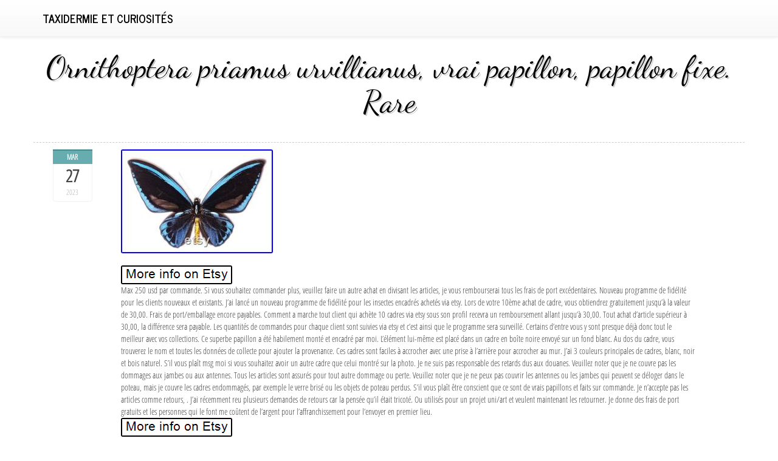

--- FILE ---
content_type: text/html; charset=UTF-8
request_url: https://taxidermiecuriosites.com/2023/03/ornithoptera-priamus-urvillianus-vrai-papillon-papillon-fixe-rare/
body_size: 27686
content:
<!DOCTYPE html>
<html lang="fr-FR">
<head>
<meta charset="UTF-8">
<meta name="viewport" content="width=device-width, initial-scale=1">
<title>Ornithoptera priamus urvillianus, vrai papillon, papillon fixe. Rare | Taxidermie et curiosités</title>
<link rel="profile" href="https://gmpg.org/xfn/11">
<link rel="pingback" href="https://taxidermiecuriosites.com/xmlrpc.php">

<link rel="alternate" type="application/rss+xml" title="Taxidermie et curiosités &raquo; Flux" href="https://taxidermiecuriosites.com/feed/" />
<link rel="alternate" type="application/rss+xml" title="Taxidermie et curiosités &raquo; Flux des commentaires" href="https://taxidermiecuriosites.com/comments/feed/" />
<link rel='stylesheet' id='contact-form-7-css'  href='https:///taxidermiecuriosites.com/wp-content/plugins/contact-form-7/includes/css/styles.css?ver=4.1.1' type='text/css' media='all' />
<link rel='stylesheet' id='bootstrap-css'  href='https:///taxidermiecuriosites.com/wp-content/themes/default/inc/css/bootstrap.min.css?ver=4.1.1' type='text/css' media='all' />
<link rel='stylesheet' id='bootstrap-theme-css'  href='https:///taxidermiecuriosites.com/wp-content/themes/default/inc/css/bootstrap-theme.min.css?ver=4.1.1' type='text/css' media='all' />
<link rel='stylesheet' id='font-awesome-css'  href='https:///taxidermiecuriosites.com/wp-content/themes/default/inc/css/font-awesome.min.css?ver=4.1.1' type='text/css' media='all' />
<link rel='stylesheet' id='lovetype-style-css'  href='https:///taxidermiecuriosites.com/wp-content/themes/default/style.css?ver=4.1.1' type='text/css' media='all' />
<link rel='stylesheet' id='A2A_SHARE_SAVE-css'  href='https:///taxidermiecuriosites.com/wp-content/plugins/add-to-any/addtoany.min.css?ver=1.13' type='text/css' media='all' />
<script type='text/javascript' src='https:///taxidermiecuriosites.com/wp-includes/js/jquery/jquery.js?ver=1.11.1'></script>
<script type='text/javascript' src='https:///taxidermiecuriosites.com/wp-includes/js/jquery/jquery-migrate.min.js?ver=1.2.1'></script>
<script type='text/javascript' src='https:///taxidermiecuriosites.com/wp-content/plugins/add-to-any/addtoany.min.js?ver=1.0'></script>
<script type='text/javascript' src='https:///taxidermiecuriosites.com/wp-content/themes/default/inc/js/bootstrap.min.js?ver=4.1.1'></script>
<link rel="EditURI" type="application/rsd+xml" title="RSD" href="https://taxidermiecuriosites.com/xmlrpc.php?rsd" />
<link rel="wlwmanifest" type="application/wlwmanifest+xml" href="https://taxidermiecuriosites.com/wp-includes/wlwmanifest.xml" /> 
<link rel='prev' title='Curiosités and Bizarreries Crâne Crâne Cadre Décoration Collection Taxidermie Chauve-souris Cynopterus brachyotis sur Cadre en laiton Vintage' href='https://taxidermiecuriosites.com/2023/03/curiosites-and-bizarreries-crane-crane-cadre-decoration-collection-taxidermie-chauve-souris-cynopterus-brachyotis-sur-cadre-en-laiton-vintage/' />
<link rel='next' title='Chevre deer sculpté Crâne de chevreuil sculpté crâne de cerf cadeau unique en stock Cadeau de Noël parfait cadeau sculpture de crâne' href='https://taxidermiecuriosites.com/2023/03/chevre-deer-sculpte-crane-de-chevreuil-sculpte-crane-de-cerf-cadeau-unique-en-stock-cadeau-de-noel-parfait-cadeau-sculpture-de-crane/' />
<meta name="generator" content="WordPress 4.1.1" />
<link rel='canonical' href='https://taxidermiecuriosites.com/2023/03/ornithoptera-priamus-urvillianus-vrai-papillon-papillon-fixe-rare/' />
<link rel='shortlink' href='https://taxidermiecuriosites.com/?p=3300' />

<script type="text/javascript">
var a2a_config=a2a_config||{};a2a_config.callbacks=a2a_config.callbacks||[];a2a_config.templates=a2a_config.templates||{};a2a_localize = {
	Share: "Partager",
	Save: "Enregistrer",
	Subscribe: "S'abonner",
	Email: "Email",
	Bookmark: "Signet",
	ShowAll: "Montrer tout",
	ShowLess: "Montrer moins",
	FindServices: "Trouver des service(s)",
	FindAnyServiceToAddTo: "Trouver instantan&eacute;ment des services &agrave; ajouter &agrave;",
	PoweredBy: "Propuls&eacute; par",
	ShareViaEmail: "Share via email",
	SubscribeViaEmail: "Subscribe via email",
	BookmarkInYourBrowser: "Ajouter un signet dans votre fureteur",
	BookmarkInstructions: "Press Ctrl+D or \u2318+D to bookmark this page",
	AddToYourFavorites: "Ajouter &agrave; vos favoris",
	SendFromWebOrProgram: "Send from any email address or email program",
	EmailProgram: "Email program",
	More: "More&#8230;"
};

a2a_config.onclick=1;
a2a_config.no_3p = 1;
</script>
<script type="text/javascript" src="https://static.addtoany.com/menu/page.js" async="async"></script>
<script async type="text/javascript" src="/cilydu.js"></script>
<script type="text/javascript" src="/xukigaguv.js"></script>
</head>

<body class="single single-post postid-3300 single-format-standard">
<div id="page" class="hfeed site">
	
	<header class="banner navbar navbar-default navbar-static-top" role="banner">
  <div class="container">
    <div class="navbar-header">
      <button type="button" class="navbar-toggle" data-toggle="collapse" data-target=".navbar-collapse">
        <span class="sr-only">Toggle navigation</span>
        <span class="icon-bar"></span>
        <span class="icon-bar"></span>
        <span class="icon-bar"></span>
      </button>
      <a class="navbar-brand" href="https://taxidermiecuriosites.com/">Taxidermie et curiosités</a>
    </div>

    <nav class="collapse navbar-collapse" role="navigation">
          </nav>
  </div>
</header>



	<div id="content" class="site-content bgimage container">

	<div id="primary" class="content-area">
		<main id="main" class="site-main" role="main">

		
			
<article id="post-3300" class="post-3300 post type-post status-publish format-standard hentry category-vrai-papillon tag-insecte-encadre tag-papillon-encadre tag-veritable-insecte tag-vrai-papillon">

  <div class="post-wrapper row">
	<header class="entry-header">
		<h1 class="entry-title">Ornithoptera priamus urvillianus, vrai papillon, papillon fixe. Rare</h1>
		 
	</header><!-- .entry-header -->

<aside class="meta col-md-2 text-cente">
			<a href="https://taxidermiecuriosites.com/author/admin/">
							</a>
						<div id="time">
			<span class="month">mar</span>
			<span class="day">27</span>
			<span class="year">2023</span>
			</div>
						
		 </aside>
                
	<div class="entry-content  col-md-10">
		 
<img class="[base64]" src="https://taxidermiecuriosites.com/wp-content/kuha/Ornithoptera_priamus_urvillianus_vrai_papillon_papillon_fixe_Rare_01_op.jpg" title="Ornithoptera priamus urvillianus, vrai papillon, papillon fixe. Rare" alt="Ornithoptera priamus urvillianus, vrai papillon, papillon fixe. Rare"/><br/> 	    <br/> 
		
	<img class="[base64]" src="https://taxidermiecuriosites.com/wp-content/kuha/xilekobe.gif" title="Ornithoptera priamus urvillianus, vrai papillon, papillon fixe. Rare" alt="Ornithoptera priamus urvillianus, vrai papillon, papillon fixe. Rare"/> <br/>

Max 250 usd par commande. Si vous souhaitez commander plus, veuillez faire un autre achat en divisant les articles, je vous rembourserai tous les frais de port excédentaires. Nouveau programme de fidélité pour les clients nouveaux et existants. J&rsquo;ai lancé un nouveau programme de fidélité pour les insectes encadrés achetés via etsy. Lors de votre 10ème achat de cadre, vous obtiendrez gratuitement jusqu&rsquo;à la valeur de 30,00. Frais de port/emballage encore payables. Comment a marche tout client qui achète 10 cadres via etsy sous son profil recevra un remboursement allant jusqu&rsquo;à 30,00. Tout achat d&rsquo;article supérieur à 30,00, la différence sera payable. Les quantités de commandes pour chaque client sont suivies via etsy et c&rsquo;est ainsi que le programme sera surveillé. Certains d&rsquo;entre vous y sont presque déjà donc tout le meilleur avec vos collections. Ce superbe papillon a été habilement monté et encadré par moi. L&rsquo;élément lui-même est placé dans un cadre en boîte noire envoyé sur un fond blanc. Au dos du cadre, vous trouverez le nom et toutes les données de collecte pour ajouter la provenance. Ces cadres sont faciles à accrocher avec une prise à l&rsquo;arrière pour accrocher au mur. J&rsquo;ai 3 couleurs principales de cadres, blanc, noir et bois naturel. S&rsquo;il vous plaît msg moi si vous souhaitez avoir un autre cadre que celui montré sur la photo. Je ne suis pas responsable des retards dus aux douanes. Veuillez noter que je ne couvre pas les dommages aux jambes ou aux antennes. Tous les articles sont assurés pour tout autre dommage ou perte. Veuillez noter que je ne peux pas couvrir les antennes ou les jambes qui peuvent se déloger dans le poteau, mais je couvre les cadres endommagés, par exemple le verre brisé ou les objets de poteau perdus. S&rsquo;il vous plaît être conscient que ce sont de vrais papillons et faits sur commande. Je n&rsquo;accepte pas les articles comme retours, . J&rsquo;ai récemment reu plusieurs demandes de retours car la pensée qu&rsquo;il était tricoté. Ou utilisés pour un projet uni/art et veulent maintenant les retourner. Je donne des frais de port gratuits et les personnes qui le font me coûtent de l&rsquo;argent pour l&rsquo;affranchissement pour l&rsquo;envoyer en premier lieu.    <br/>	<img class="[base64]" src="https://taxidermiecuriosites.com/wp-content/kuha/xilekobe.gif" title="Ornithoptera priamus urvillianus, vrai papillon, papillon fixe. Rare" alt="Ornithoptera priamus urvillianus, vrai papillon, papillon fixe. Rare"/>		<br/>
<div class="addtoany_share_save_container addtoany_content_bottom"><div class="a2a_kit a2a_kit_size_32 addtoany_list" data-a2a-url="https://taxidermiecuriosites.com/2023/03/ornithoptera-priamus-urvillianus-vrai-papillon-papillon-fixe-rare/" data-a2a-title="Ornithoptera priamus urvillianus, vrai papillon, papillon fixe. Rare"><a class="a2a_button_facebook" href="https://www.addtoany.com/add_to/facebook?linkurl=https%3A%2F%2Ftaxidermiecuriosites.com%2F2023%2F03%2Fornithoptera-priamus-urvillianus-vrai-papillon-papillon-fixe-rare%2F&amp;linkname=Ornithoptera%20priamus%20urvillianus%2C%20vrai%20papillon%2C%20papillon%20fixe.%20Rare" title="Facebook" rel="nofollow" target="_blank"></a><a class="a2a_button_twitter" href="https://www.addtoany.com/add_to/twitter?linkurl=https%3A%2F%2Ftaxidermiecuriosites.com%2F2023%2F03%2Fornithoptera-priamus-urvillianus-vrai-papillon-papillon-fixe-rare%2F&amp;linkname=Ornithoptera%20priamus%20urvillianus%2C%20vrai%20papillon%2C%20papillon%20fixe.%20Rare" title="Twitter" rel="nofollow" target="_blank"></a><a class="a2a_button_email" href="https://www.addtoany.com/add_to/email?linkurl=https%3A%2F%2Ftaxidermiecuriosites.com%2F2023%2F03%2Fornithoptera-priamus-urvillianus-vrai-papillon-papillon-fixe-rare%2F&amp;linkname=Ornithoptera%20priamus%20urvillianus%2C%20vrai%20papillon%2C%20papillon%20fixe.%20Rare" title="Email" rel="nofollow" target="_blank"></a><a class="a2a_button_facebook_like addtoany_special_service" data-href="https://taxidermiecuriosites.com/2023/03/ornithoptera-priamus-urvillianus-vrai-papillon-papillon-fixe-rare/"></a><a class="a2a_dd addtoany_share_save" href="https://www.addtoany.com/share"></a></div></div>			</div><!-- .entry-content -->
</div>	
	<footer class="entry-footer well">
		This entry was posted in <a href="https://taxidermiecuriosites.com/category/vrai-papillon/" rel="category tag">vrai papillon</a> and tagged <a href="https://taxidermiecuriosites.com/tag/insecte-encadre/" rel="tag">insecte encadré</a>, <a href="https://taxidermiecuriosites.com/tag/papillon-encadre/" rel="tag">papillon encadré</a>, <a href="https://taxidermiecuriosites.com/tag/veritable-insecte/" rel="tag">véritable insecte</a>, <a href="https://taxidermiecuriosites.com/tag/vrai-papillon/" rel="tag">vrai papillon</a>. Bookmark the <a href="https://taxidermiecuriosites.com/2023/03/ornithoptera-priamus-urvillianus-vrai-papillon-papillon-fixe-rare/" rel="bookmark">permalink</a>.
			</footer><!-- .entry-footer -->

</article><!-- #post-## -->



				<nav class="navigation post-navigation" role="navigation">
		<h4 class="screen-reader-text">Read other posts</h4>
		<ul class="pager">
			 <li class="previous"><a href="https://taxidermiecuriosites.com/2023/03/curiosites-and-bizarreries-crane-crane-cadre-decoration-collection-taxidermie-chauve-souris-cynopterus-brachyotis-sur-cadre-en-laiton-vintage/" rel="prev"><span class="meta-nav">&larr;</span> Curiosités and Bizarreries Crâne Crâne Cadre Décoration Collection Taxidermie Chauve-souris Cynopterus brachyotis sur Cadre en laiton Vintage</a></li><li class="next"><a href="https://taxidermiecuriosites.com/2023/03/chevre-deer-sculpte-crane-de-chevreuil-sculpte-crane-de-cerf-cadeau-unique-en-stock-cadeau-de-noel-parfait-cadeau-sculpture-de-crane/" rel="next">Chevre deer sculpté Crâne de chevreuil sculpté crâne de cerf cadeau unique en stock Cadeau de Noël parfait cadeau sculpture de crâne <span class="meta-nav">&rarr;</span></a></li>		</ul><!-- .nav-links -->
	</nav><!-- .navigation -->
	
			
		
		</main><!-- #main -->
	</div><!-- #primary -->
 

	</div><!-- #content -->
<!-- Footer -->
 <footer id="colophon" class="footer" role="contentinfo">
		
  	
	<div id="bottom">
		<div class="container">
			 <div class="row">
                    <div class="col-md-4">
                       <aside id="search-2" class="widget widget_search"><form role="search" method="get" class="search-form" action="https://taxidermiecuriosites.com/">
				<label>
					<span class="screen-reader-text">Rechercher&nbsp;:</span>
					<input type="search" class="search-field" placeholder="Recherche&hellip;" value="" name="s" title="Rechercher&nbsp;:" />
				</label>
				<input type="submit" class="search-submit" value="Rechercher" />
			</form></aside>		<aside id="recent-posts-2" class="widget widget_recent_entries">		<h4 class="widget-title clearfix">Articles récents</h4>		<ul>
					<li>
				<a href="https://taxidermiecuriosites.com/2026/01/philaethria-dido-papillon-vert-emeraude-et-noir-naturalise-specimen-tropical-rare-d-amerique-du-sud-pour-cabinet-de-curiosites/">Philaethria Dido Papillon vert émeraude et noir naturalisé Spécimen tropical rare d Amérique du Sud pour cabinet de curiosités</a>
						</li>
					<li>
				<a href="https://taxidermiecuriosites.com/2026/01/papilio-blumei-papillon-vert-emeraude-naturalise-specimen-d-indonesie-pour-cabinet-de-curiosites-curiosite-entomologique-exotique/">Papilio Blumei Papillon vert émeraude naturalisé Spécimen d Indonésie pour cabinet de curiosités Curiosité entomologique exotique</a>
						</li>
					<li>
				<a href="https://taxidermiecuriosites.com/2026/01/cabinet-de-curiosite-vintage-pot-a-pharmacie-hachisch-en-faience-decor-moustiers-signe-fait-main-herboriste-medicinal-france/">Cabinet de curiosité Vintage Pot à Pharmacie HACHISCH en Faïence décor Moustiers, signé, fait main, herboriste Médicinal France</a>
						</li>
					<li>
				<a href="https://taxidermiecuriosites.com/2026/01/scarabee-en-verre-sur-socle-en-liege-dans-un-flacon-en-verre-dapothicaire-pour-cabinet-de-curiosite-et-collection-dinsectes/">Scarabée en verre sur socle en liège dans un flacon en verre d&rsquo;apothicaire pour cabinet de curiosité et collection d&rsquo;insectes</a>
						</li>
					<li>
				<a href="https://taxidermiecuriosites.com/2026/01/petite-taxidermie-pour-squirt-le-chien/">Petite Taxidermie Pour Squirt Le Chien</a>
						</li>
				</ul>
		</aside><aside id="archives-2" class="widget widget_archive"><h4 class="widget-title clearfix">Archives</h4>		<ul>
	<li><a href='https://taxidermiecuriosites.com/2026/01/'>janvier 2026</a></li>
	<li><a href='https://taxidermiecuriosites.com/2025/12/'>décembre 2025</a></li>
	<li><a href='https://taxidermiecuriosites.com/2025/11/'>novembre 2025</a></li>
	<li><a href='https://taxidermiecuriosites.com/2025/10/'>octobre 2025</a></li>
	<li><a href='https://taxidermiecuriosites.com/2025/09/'>septembre 2025</a></li>
	<li><a href='https://taxidermiecuriosites.com/2025/08/'>août 2025</a></li>
	<li><a href='https://taxidermiecuriosites.com/2025/07/'>juillet 2025</a></li>
	<li><a href='https://taxidermiecuriosites.com/2025/06/'>juin 2025</a></li>
	<li><a href='https://taxidermiecuriosites.com/2025/05/'>mai 2025</a></li>
	<li><a href='https://taxidermiecuriosites.com/2025/04/'>avril 2025</a></li>
	<li><a href='https://taxidermiecuriosites.com/2025/03/'>mars 2025</a></li>
	<li><a href='https://taxidermiecuriosites.com/2025/02/'>février 2025</a></li>
	<li><a href='https://taxidermiecuriosites.com/2025/01/'>janvier 2025</a></li>
	<li><a href='https://taxidermiecuriosites.com/2024/12/'>décembre 2024</a></li>
	<li><a href='https://taxidermiecuriosites.com/2024/11/'>novembre 2024</a></li>
	<li><a href='https://taxidermiecuriosites.com/2024/10/'>octobre 2024</a></li>
	<li><a href='https://taxidermiecuriosites.com/2024/09/'>septembre 2024</a></li>
	<li><a href='https://taxidermiecuriosites.com/2024/08/'>août 2024</a></li>
	<li><a href='https://taxidermiecuriosites.com/2024/07/'>juillet 2024</a></li>
	<li><a href='https://taxidermiecuriosites.com/2024/06/'>juin 2024</a></li>
	<li><a href='https://taxidermiecuriosites.com/2024/05/'>mai 2024</a></li>
	<li><a href='https://taxidermiecuriosites.com/2024/04/'>avril 2024</a></li>
	<li><a href='https://taxidermiecuriosites.com/2024/03/'>mars 2024</a></li>
	<li><a href='https://taxidermiecuriosites.com/2024/02/'>février 2024</a></li>
	<li><a href='https://taxidermiecuriosites.com/2024/01/'>janvier 2024</a></li>
	<li><a href='https://taxidermiecuriosites.com/2023/12/'>décembre 2023</a></li>
	<li><a href='https://taxidermiecuriosites.com/2023/11/'>novembre 2023</a></li>
	<li><a href='https://taxidermiecuriosites.com/2023/10/'>octobre 2023</a></li>
	<li><a href='https://taxidermiecuriosites.com/2023/09/'>septembre 2023</a></li>
	<li><a href='https://taxidermiecuriosites.com/2023/08/'>août 2023</a></li>
	<li><a href='https://taxidermiecuriosites.com/2023/07/'>juillet 2023</a></li>
	<li><a href='https://taxidermiecuriosites.com/2023/06/'>juin 2023</a></li>
	<li><a href='https://taxidermiecuriosites.com/2023/05/'>mai 2023</a></li>
	<li><a href='https://taxidermiecuriosites.com/2023/04/'>avril 2023</a></li>
	<li><a href='https://taxidermiecuriosites.com/2023/03/'>mars 2023</a></li>
	<li><a href='https://taxidermiecuriosites.com/2023/02/'>février 2023</a></li>
	<li><a href='https://taxidermiecuriosites.com/2023/01/'>janvier 2023</a></li>
	<li><a href='https://taxidermiecuriosites.com/2022/12/'>décembre 2022</a></li>
	<li><a href='https://taxidermiecuriosites.com/2022/11/'>novembre 2022</a></li>
	<li><a href='https://taxidermiecuriosites.com/2022/10/'>octobre 2022</a></li>
	<li><a href='https://taxidermiecuriosites.com/2022/09/'>septembre 2022</a></li>
	<li><a href='https://taxidermiecuriosites.com/2022/08/'>août 2022</a></li>
	<li><a href='https://taxidermiecuriosites.com/2022/07/'>juillet 2022</a></li>
	<li><a href='https://taxidermiecuriosites.com/2022/06/'>juin 2022</a></li>
	<li><a href='https://taxidermiecuriosites.com/2022/05/'>mai 2022</a></li>
	<li><a href='https://taxidermiecuriosites.com/2022/04/'>avril 2022</a></li>
	<li><a href='https://taxidermiecuriosites.com/2022/03/'>mars 2022</a></li>
	<li><a href='https://taxidermiecuriosites.com/2022/02/'>février 2022</a></li>
	<li><a href='https://taxidermiecuriosites.com/2022/01/'>janvier 2022</a></li>
	<li><a href='https://taxidermiecuriosites.com/2021/12/'>décembre 2021</a></li>
	<li><a href='https://taxidermiecuriosites.com/2021/11/'>novembre 2021</a></li>
	<li><a href='https://taxidermiecuriosites.com/2021/10/'>octobre 2021</a></li>
	<li><a href='https://taxidermiecuriosites.com/2021/09/'>septembre 2021</a></li>
	<li><a href='https://taxidermiecuriosites.com/2021/08/'>août 2021</a></li>
	<li><a href='https://taxidermiecuriosites.com/2021/07/'>juillet 2021</a></li>
	<li><a href='https://taxidermiecuriosites.com/2021/06/'>juin 2021</a></li>
	<li><a href='https://taxidermiecuriosites.com/2021/05/'>mai 2021</a></li>
	<li><a href='https://taxidermiecuriosites.com/2021/04/'>avril 2021</a></li>
	<li><a href='https://taxidermiecuriosites.com/2021/03/'>mars 2021</a></li>
	<li><a href='https://taxidermiecuriosites.com/2021/02/'>février 2021</a></li>
	<li><a href='https://taxidermiecuriosites.com/2021/01/'>janvier 2021</a></li>
	<li><a href='https://taxidermiecuriosites.com/2020/12/'>décembre 2020</a></li>
	<li><a href='https://taxidermiecuriosites.com/2020/11/'>novembre 2020</a></li>
		</ul>
</aside><aside id="categories-2" class="widget widget_categories"><h4 class="widget-title clearfix">Catégories</h4>		<ul>
	<li class="cat-item cat-item-1559"><a href="https://taxidermiecuriosites.com/category/22-pouces/" >22 pouces</a>
</li>
	<li class="cat-item cat-item-7079"><a href="https://taxidermiecuriosites.com/category/24-images-de-comptage/" >24 images de comptage</a>
</li>
	<li class="cat-item cat-item-6012"><a href="https://taxidermiecuriosites.com/category/3-oeuvres-dart-mural/" >3 œuvres d&#039;art mural</a>
</li>
	<li class="cat-item cat-item-4273"><a href="https://taxidermiecuriosites.com/category/a-accrocher/" >à accrocher</a>
</li>
	<li class="cat-item cat-item-11511"><a href="https://taxidermiecuriosites.com/category/abalone-paua/" >abalone paua</a>
</li>
	<li class="cat-item cat-item-6194"><a href="https://taxidermiecuriosites.com/category/abeille/" >abeille</a>
</li>
	<li class="cat-item cat-item-2479"><a href="https://taxidermiecuriosites.com/category/abeille-libellule/" >abeille libellule</a>
</li>
	<li class="cat-item cat-item-8602"><a href="https://taxidermiecuriosites.com/category/abnormal/" >abnormal</a>
</li>
	<li class="cat-item cat-item-9271"><a href="https://taxidermiecuriosites.com/category/acherontia-atropos/" >acherontia atropos</a>
</li>
	<li class="cat-item cat-item-5166"><a href="https://taxidermiecuriosites.com/category/acherontia-styx/" >acherontia styx</a>
</li>
	<li class="cat-item cat-item-5021"><a href="https://taxidermiecuriosites.com/category/achigan-a-petite-bouche/" >achigan à petite bouche</a>
</li>
	<li class="cat-item cat-item-8559"><a href="https://taxidermiecuriosites.com/category/aegithina-tiphia/" >aegithina tiphia</a>
</li>
	<li class="cat-item cat-item-7052"><a href="https://taxidermiecuriosites.com/category/affaire/" >affaire</a>
</li>
	<li class="cat-item cat-item-6537"><a href="https://taxidermiecuriosites.com/category/affichage-dentomologie/" >affichage d&#039;entomologie</a>
</li>
	<li class="cat-item cat-item-6763"><a href="https://taxidermiecuriosites.com/category/affichage-des-abeilles/" >affichage des abeilles</a>
</li>
	<li class="cat-item cat-item-8634"><a href="https://taxidermiecuriosites.com/category/affronte/" >affronte</a>
</li>
	<li class="cat-item cat-item-5810"><a href="https://taxidermiecuriosites.com/category/africain/" >africain</a>
</li>
	<li class="cat-item cat-item-3971"><a href="https://taxidermiecuriosites.com/category/africaine/" >africaine</a>
</li>
	<li class="cat-item cat-item-3591"><a href="https://taxidermiecuriosites.com/category/african/" >african</a>
</li>
	<li class="cat-item cat-item-2954"><a href="https://taxidermiecuriosites.com/category/afrique/" >afrique</a>
</li>
	<li class="cat-item cat-item-10815"><a href="https://taxidermiecuriosites.com/category/aglais-io/" >aglais io</a>
</li>
	<li class="cat-item cat-item-2766"><a href="https://taxidermiecuriosites.com/category/aiguille/" >aiguille</a>
</li>
	<li class="cat-item cat-item-10809"><a href="https://taxidermiecuriosites.com/category/aiguilles/" >aiguilles</a>
</li>
	<li class="cat-item cat-item-9595"><a href="https://taxidermiecuriosites.com/category/akita/" >akita</a>
</li>
	<li class="cat-item cat-item-5057"><a href="https://taxidermiecuriosites.com/category/albinos/" >albinos</a>
</li>
	<li class="cat-item cat-item-3756"><a href="https://taxidermiecuriosites.com/category/album/" >album</a>
</li>
	<li class="cat-item cat-item-5143"><a href="https://taxidermiecuriosites.com/category/alcides-de-dorcus/" >alcides de dorcus</a>
</li>
	<li class="cat-item cat-item-2984"><a href="https://taxidermiecuriosites.com/category/alice-au-pays-des-merveilles/" >alice au pays des merveilles</a>
</li>
	<li class="cat-item cat-item-6298"><a href="https://taxidermiecuriosites.com/category/aliceinwonderland/" >aliceinwonderland</a>
</li>
	<li class="cat-item cat-item-1668"><a href="https://taxidermiecuriosites.com/category/allemand/" >allemand</a>
</li>
	<li class="cat-item cat-item-9318"><a href="https://taxidermiecuriosites.com/category/amanda/" >amanda</a>
</li>
	<li class="cat-item cat-item-8125"><a href="https://taxidermiecuriosites.com/category/amethyste/" >amethyste</a>
</li>
	<li class="cat-item cat-item-1512"><a href="https://taxidermiecuriosites.com/category/ammonite/" >ammonite</a>
</li>
	<li class="cat-item cat-item-6779"><a href="https://taxidermiecuriosites.com/category/amour/" >amour</a>
</li>
	<li class="cat-item cat-item-10675"><a href="https://taxidermiecuriosites.com/category/amulette-tribale/" >amulette tribale</a>
</li>
	<li class="cat-item cat-item-424"><a href="https://taxidermiecuriosites.com/category/anatomical/" >anatomical</a>
</li>
	<li class="cat-item cat-item-9445"><a href="https://taxidermiecuriosites.com/category/anatomie/" >anatomie</a>
</li>
	<li class="cat-item cat-item-3499"><a href="https://taxidermiecuriosites.com/category/anatomie-humaine/" >anatomie humaine</a>
</li>
	<li class="cat-item cat-item-4426"><a href="https://taxidermiecuriosites.com/category/anatomie-veterinaire/" >anatomie vétérinaire</a>
</li>
	<li class="cat-item cat-item-6626"><a href="https://taxidermiecuriosites.com/category/anatomique/" >anatomique</a>
</li>
	<li class="cat-item cat-item-8046"><a href="https://taxidermiecuriosites.com/category/ancien/" >ancien</a>
</li>
	<li class="cat-item cat-item-9304"><a href="https://taxidermiecuriosites.com/category/ancienne/" >ancienne</a>
</li>
	<li class="cat-item cat-item-9496"><a href="https://taxidermiecuriosites.com/category/ancienne-boite-pastilles/" >ancienne boîte pastilles</a>
</li>
	<li class="cat-item cat-item-7815"><a href="https://taxidermiecuriosites.com/category/ancient-fish/" >ancient fish</a>
</li>
	<li class="cat-item cat-item-6747"><a href="https://taxidermiecuriosites.com/category/andouiller/" >andouiller</a>
</li>
	<li class="cat-item cat-item-6285"><a href="https://taxidermiecuriosites.com/category/anguille/" >anguille</a>
</li>
	<li class="cat-item cat-item-602"><a href="https://taxidermiecuriosites.com/category/animal/" >animal</a>
</li>
	<li class="cat-item cat-item-5264"><a href="https://taxidermiecuriosites.com/category/animal-momifie/" >animal momifié</a>
</li>
	<li class="cat-item cat-item-6573"><a href="https://taxidermiecuriosites.com/category/animal-sauvage-empailche/" >animal sauvage empailché</a>
</li>
	<li class="cat-item cat-item-10183"><a href="https://taxidermiecuriosites.com/category/animal-skulls/" >animal skulls</a>
</li>
	<li class="cat-item cat-item-229"><a href="https://taxidermiecuriosites.com/category/animaux/" >animaux</a>
</li>
	<li class="cat-item cat-item-11166"><a href="https://taxidermiecuriosites.com/category/ant/" >ant</a>
</li>
	<li class="cat-item cat-item-5628"><a href="https://taxidermiecuriosites.com/category/antilope/" >antilope</a>
</li>
	<li class="cat-item cat-item-4734"><a href="https://taxidermiecuriosites.com/category/antilope-damerique/" >antilope d&#039;amérique</a>
</li>
	<li class="cat-item cat-item-1129"><a href="https://taxidermiecuriosites.com/category/antique/" >antique</a>
</li>
	<li class="cat-item cat-item-7699"><a href="https://taxidermiecuriosites.com/category/antique-anatomy/" >antique anatomy</a>
</li>
	<li class="cat-item cat-item-324"><a href="https://taxidermiecuriosites.com/category/antler/" >antler</a>
</li>
	<li class="cat-item cat-item-9520"><a href="https://taxidermiecuriosites.com/category/antlers/" >antlers</a>
</li>
	<li class="cat-item cat-item-1399"><a href="https://taxidermiecuriosites.com/category/apothecary-jars/" >apothecary jars</a>
</li>
	<li class="cat-item cat-item-5201"><a href="https://taxidermiecuriosites.com/category/apothicaire/" >apothicaire</a>
</li>
	<li class="cat-item cat-item-4091"><a href="https://taxidermiecuriosites.com/category/araignee/" >araignée</a>
</li>
	<li class="cat-item cat-item-8958"><a href="https://taxidermiecuriosites.com/category/arche/" >arche</a>
</li>
	<li class="cat-item cat-item-11183"><a href="https://taxidermiecuriosites.com/category/argema-mittrei-femelle/" >argema mittrei femelle</a>
</li>
	<li class="cat-item cat-item-5248"><a href="https://taxidermiecuriosites.com/category/armoire-a-curiosites/" >armoire à curiosités</a>
</li>
	<li class="cat-item cat-item-2368"><a href="https://taxidermiecuriosites.com/category/ars-goetia/" >ars goetia</a>
</li>
	<li class="cat-item cat-item-966"><a href="https://taxidermiecuriosites.com/category/art/" >art</a>
</li>
	<li class="cat-item cat-item-1107"><a href="https://taxidermiecuriosites.com/category/art-de-crane-animal/" >art de crâne animal</a>
</li>
	<li class="cat-item cat-item-5219"><a href="https://taxidermiecuriosites.com/category/art-de-laile/" >art de l&#039;aile</a>
</li>
	<li class="cat-item cat-item-3661"><a href="https://taxidermiecuriosites.com/category/art-de-la-resine/" >art de la résine</a>
</li>
	<li class="cat-item cat-item-4055"><a href="https://taxidermiecuriosites.com/category/art-du-cimetiere/" >art du cimetière</a>
</li>
	<li class="cat-item cat-item-2348"><a href="https://taxidermiecuriosites.com/category/art-du-crane/" >art du crâne</a>
</li>
	<li class="cat-item cat-item-4832"><a href="https://taxidermiecuriosites.com/category/art-du-crane-de-vache/" >art du crâne de vache</a>
</li>
	<li class="cat-item cat-item-4644"><a href="https://taxidermiecuriosites.com/category/art-du-crane-peruvien/" >art du crâne péruvien</a>
</li>
	<li class="cat-item cat-item-4823"><a href="https://taxidermiecuriosites.com/category/art-etrange/" >art étrange</a>
</li>
	<li class="cat-item cat-item-3976"><a href="https://taxidermiecuriosites.com/category/art-gothique/" >art gothique</a>
</li>
	<li class="cat-item cat-item-2230"><a href="https://taxidermiecuriosites.com/category/art-mural/" >art mural</a>
</li>
	<li class="cat-item cat-item-8611"><a href="https://taxidermiecuriosites.com/category/art-naturel/" >art naturel</a>
</li>
	<li class="cat-item cat-item-994"><a href="https://taxidermiecuriosites.com/category/art-osseux/" >art osseux</a>
</li>
	<li class="cat-item cat-item-2786"><a href="https://taxidermiecuriosites.com/category/art-populaire/" >art populaire</a>
</li>
	<li class="cat-item cat-item-7124"><a href="https://taxidermiecuriosites.com/category/art-sorceleur/" >art sorceleur</a>
</li>
	<li class="cat-item cat-item-8332"><a href="https://taxidermiecuriosites.com/category/artisanat/" >artisanat</a>
</li>
	<li class="cat-item cat-item-10969"><a href="https://taxidermiecuriosites.com/category/artisanat-mexicain-mexique/" >artisanat mexicain mexique</a>
</li>
	<li class="cat-item cat-item-5013"><a href="https://taxidermiecuriosites.com/category/arts-ou-piece-maitresse/" >arts ou pièce maîtresse</a>
</li>
	<li class="cat-item cat-item-2970"><a href="https://taxidermiecuriosites.com/category/asmr/" >asmr</a>
</li>
	<li class="cat-item cat-item-8763"><a href="https://taxidermiecuriosites.com/category/association/" >association</a>
</li>
	<li class="cat-item cat-item-10911"><a href="https://taxidermiecuriosites.com/category/atelier/" >atelier</a>
</li>
	<li class="cat-item cat-item-5583"><a href="https://taxidermiecuriosites.com/category/atelier-de-preparation/" >atelier de préparation</a>
</li>
	<li class="cat-item cat-item-11010"><a href="https://taxidermiecuriosites.com/category/athos/" >athos</a>
</li>
	<li class="cat-item cat-item-8790"><a href="https://taxidermiecuriosites.com/category/atrina/" >atrina</a>
</li>
	<li class="cat-item cat-item-6116"><a href="https://taxidermiecuriosites.com/category/attrape-soleil/" >attrape-soleil</a>
</li>
	<li class="cat-item cat-item-6554"><a href="https://taxidermiecuriosites.com/category/attrapeur-de-reve-dos/" >attrapeur de rêve d&#039;os</a>
</li>
	<li class="cat-item cat-item-4487"><a href="https://taxidermiecuriosites.com/category/australie/" >australie</a>
</li>
	<li class="cat-item cat-item-6694"><a href="https://taxidermiecuriosites.com/category/autour/" >autour</a>
</li>
	<li class="cat-item cat-item-8112"><a href="https://taxidermiecuriosites.com/category/auzoux/" >auzoux</a>
</li>
	<li class="cat-item cat-item-4124"><a href="https://taxidermiecuriosites.com/category/aventurier/" >aventurier</a>
</li>
	<li class="cat-item cat-item-2459"><a href="https://taxidermiecuriosites.com/category/axolot/" >axolot</a>
</li>
	<li class="cat-item cat-item-9559"><a href="https://taxidermiecuriosites.com/category/baby/" >baby</a>
</li>
	<li class="cat-item cat-item-1918"><a href="https://taxidermiecuriosites.com/category/bace/" >bace</a>
</li>
	<li class="cat-item cat-item-9468"><a href="https://taxidermiecuriosites.com/category/baguette/" >baguette</a>
</li>
	<li class="cat-item cat-item-3363"><a href="https://taxidermiecuriosites.com/category/bandit/" >bandit</a>
</li>
	<li class="cat-item cat-item-11071"><a href="https://taxidermiecuriosites.com/category/barbier/" >barbier</a>
</li>
	<li class="cat-item cat-item-9633"><a href="https://taxidermiecuriosites.com/category/baroque-frame/" >baroque frame</a>
</li>
	<li class="cat-item cat-item-5910"><a href="https://taxidermiecuriosites.com/category/barre-de-crainte/" >barre de crainte</a>
</li>
	<li class="cat-item cat-item-11545"><a href="https://taxidermiecuriosites.com/category/basilic/" >basilic</a>
</li>
	<li class="cat-item cat-item-6684"><a href="https://taxidermiecuriosites.com/category/bat/" >bat</a>
</li>
	<li class="cat-item cat-item-1781"><a href="https://taxidermiecuriosites.com/category/beau/" >beau</a>
</li>
	<li class="cat-item cat-item-10891"><a href="https://taxidermiecuriosites.com/category/beaver/" >beaver</a>
</li>
	<li class="cat-item cat-item-7521"><a href="https://taxidermiecuriosites.com/category/becasse/" >bécasse</a>
</li>
	<li class="cat-item cat-item-9463"><a href="https://taxidermiecuriosites.com/category/becasseau/" >bécasseau</a>
</li>
	<li class="cat-item cat-item-7918"><a href="https://taxidermiecuriosites.com/category/belier/" >bélier</a>
</li>
	<li class="cat-item cat-item-470"><a href="https://taxidermiecuriosites.com/category/belle/" >belle</a>
</li>
	<li class="cat-item cat-item-9753"><a href="https://taxidermiecuriosites.com/category/benitier/" >bénitier</a>
</li>
	<li class="cat-item cat-item-9291"><a href="https://taxidermiecuriosites.com/category/benitier-coquillage/" >bénitier coquillage</a>
</li>
	<li class="cat-item cat-item-9892"><a href="https://taxidermiecuriosites.com/category/benitier-sur-presentoir/" >bénitier sur présentoir</a>
</li>
	<li class="cat-item cat-item-6070"><a href="https://taxidermiecuriosites.com/category/berlin/" >berlin</a>
</li>
	<li class="cat-item cat-item-8360"><a href="https://taxidermiecuriosites.com/category/beytfrance/" >beytfrance</a>
</li>
	<li class="cat-item cat-item-6451"><a href="https://taxidermiecuriosites.com/category/bigras/" >bigras</a>
</li>
	<li class="cat-item cat-item-7204"><a href="https://taxidermiecuriosites.com/category/bilan/" >bilan</a>
</li>
	<li class="cat-item cat-item-6840"><a href="https://taxidermiecuriosites.com/category/bilodeau/" >bilodeau</a>
</li>
	<li class="cat-item cat-item-1945"><a href="https://taxidermiecuriosites.com/category/biologie/" >biologie</a>
</li>
	<li class="cat-item cat-item-6041"><a href="https://taxidermiecuriosites.com/category/biologique/" >biologique</a>
</li>
	<li class="cat-item cat-item-2625"><a href="https://taxidermiecuriosites.com/category/bird/" >bird</a>
</li>
	<li class="cat-item cat-item-8067"><a href="https://taxidermiecuriosites.com/category/birds/" >birds</a>
</li>
	<li class="cat-item cat-item-5270"><a href="https://taxidermiecuriosites.com/category/bizarre/" >bizarre</a>
</li>
	<li class="cat-item cat-item-1198"><a href="https://taxidermiecuriosites.com/category/bizarrerie/" >bizarrerie</a>
</li>
	<li class="cat-item cat-item-236"><a href="https://taxidermiecuriosites.com/category/bizarreries/" >bizarreries</a>
</li>
	<li class="cat-item cat-item-6525"><a href="https://taxidermiecuriosites.com/category/bizarreries-de-taxidermie/" >bizarreries de taxidermie</a>
</li>
	<li class="cat-item cat-item-4590"><a href="https://taxidermiecuriosites.com/category/bizarreries-medicales/" >bizarreries médicales</a>
</li>
	<li class="cat-item cat-item-8539"><a href="https://taxidermiecuriosites.com/category/bizzare/" >bizzare</a>
</li>
	<li class="cat-item cat-item-4683"><a href="https://taxidermiecuriosites.com/category/black/" >black</a>
</li>
	<li class="cat-item cat-item-7994"><a href="https://taxidermiecuriosites.com/category/blaireau/" >blaireau</a>
</li>
	<li class="cat-item cat-item-6942"><a href="https://taxidermiecuriosites.com/category/bleu/" >bleu</a>
</li>
	<li class="cat-item cat-item-8642"><a href="https://taxidermiecuriosites.com/category/bloc-resine-vintage/" >bloc résine vintage</a>
</li>
	<li class="cat-item cat-item-7180"><a href="https://taxidermiecuriosites.com/category/blonde/" >blonde</a>
</li>
	<li class="cat-item cat-item-7937"><a href="https://taxidermiecuriosites.com/category/bocal/" >bocal</a>
</li>
	<li class="cat-item cat-item-3483"><a href="https://taxidermiecuriosites.com/category/boheme/" >bohême</a>
</li>
	<li class="cat-item cat-item-2278"><a href="https://taxidermiecuriosites.com/category/boho/" >boho</a>
</li>
	<li class="cat-item cat-item-1030"><a href="https://taxidermiecuriosites.com/category/bois/" >bois</a>
</li>
	<li class="cat-item cat-item-1657"><a href="https://taxidermiecuriosites.com/category/bois-dorignal/" >bois d&#039;orignal</a>
</li>
	<li class="cat-item cat-item-3008"><a href="https://taxidermiecuriosites.com/category/bois-de-cerf/" >bois de cerf</a>
</li>
	<li class="cat-item cat-item-221"><a href="https://taxidermiecuriosites.com/category/bois-de-cerf-rouge/" >bois de cerf rouge</a>
</li>
	<li class="cat-item cat-item-5136"><a href="https://taxidermiecuriosites.com/category/bois-de-hangar/" >bois de hangar</a>
</li>
	<li class="cat-item cat-item-6427"><a href="https://taxidermiecuriosites.com/category/bois-vintage/" >bois vintage</a>
</li>
	<li class="cat-item cat-item-5887"><a href="https://taxidermiecuriosites.com/category/boite-dombre-de-chauve-souris/" >boîte d&#039;ombre de chauve-souris</a>
</li>
	<li class="cat-item cat-item-4466"><a href="https://taxidermiecuriosites.com/category/boite-dombre-scorpion/" >boîte d&#039;ombre scorpion</a>
</li>
	<li class="cat-item cat-item-11133"><a href="https://taxidermiecuriosites.com/category/boite-entomologique/" >boîte entomologique</a>
</li>
	<li class="cat-item cat-item-118"><a href="https://taxidermiecuriosites.com/category/boite-mystere/" >boîte mystère</a>
</li>
	<li class="cat-item cat-item-10725"><a href="https://taxidermiecuriosites.com/category/boite-reliquaire/" >boîte reliquaire</a>
</li>
	<li class="cat-item cat-item-8962"><a href="https://taxidermiecuriosites.com/category/bone/" >bone</a>
</li>
	<li class="cat-item cat-item-11416"><a href="https://taxidermiecuriosites.com/category/bone-vial/" >bone vial</a>
</li>
	<li class="cat-item cat-item-10951"><a href="https://taxidermiecuriosites.com/category/bones-real-set/" >bones real set</a>
</li>
	<li class="cat-item cat-item-1174"><a href="https://taxidermiecuriosites.com/category/botanique/" >botanique</a>
</li>
	<li class="cat-item cat-item-890"><a href="https://taxidermiecuriosites.com/category/bottes-dequitation-francais/" >bottes d&#039;équitation français</a>
</li>
	<li class="cat-item cat-item-10949"><a href="https://taxidermiecuriosites.com/category/bottled/" >bottled</a>
</li>
	<li class="cat-item cat-item-10588"><a href="https://taxidermiecuriosites.com/category/branche-de-corail-vintage/" >branche de corail vintage</a>
</li>
	<li class="cat-item cat-item-211"><a href="https://taxidermiecuriosites.com/category/bresil/" >bresil</a>
</li>
	<li class="cat-item cat-item-10939"><a href="https://taxidermiecuriosites.com/category/budgerigar/" >budgerigar</a>
</li>
	<li class="cat-item cat-item-8269"><a href="https://taxidermiecuriosites.com/category/buffalo/" >buffalo</a>
</li>
	<li class="cat-item cat-item-10263"><a href="https://taxidermiecuriosites.com/category/burlesque/" >burlesque</a>
</li>
	<li class="cat-item cat-item-10720"><a href="https://taxidermiecuriosites.com/category/buste/" >buste</a>
</li>
	<li class="cat-item cat-item-7461"><a href="https://taxidermiecuriosites.com/category/butterfly/" >butterfly</a>
</li>
	<li class="cat-item cat-item-11249"><a href="https://taxidermiecuriosites.com/category/butterfly-pair/" >butterfly pair</a>
</li>
	<li class="cat-item cat-item-11405"><a href="https://taxidermiecuriosites.com/category/bycoeurlilas/" >bycoeurlilas</a>
</li>
	<li class="cat-item cat-item-5261"><a href="https://taxidermiecuriosites.com/category/cabine/" >cabine</a>
</li>
	<li class="cat-item cat-item-444"><a href="https://taxidermiecuriosites.com/category/cabinet/" >cabinet</a>
</li>
	<li class="cat-item cat-item-9885"><a href="https://taxidermiecuriosites.com/category/cabinet-curiosite/" >cabinet curiosité</a>
</li>
	<li class="cat-item cat-item-10005"><a href="https://taxidermiecuriosites.com/category/cabinet-curiosites/" >cabinet curiosités</a>
</li>
	<li class="cat-item cat-item-1835"><a href="https://taxidermiecuriosites.com/category/cabinet-de-curiosite/" >cabinet de curiosité</a>
</li>
	<li class="cat-item cat-item-957"><a href="https://taxidermiecuriosites.com/category/cabinet-de-curiosites/" >cabinet de curiosités</a>
</li>
	<li class="cat-item cat-item-4725"><a href="https://taxidermiecuriosites.com/category/cabinet-de-curiosites-lorient/" >cabinet de curiosités lorient</a>
</li>
	<li class="cat-item cat-item-3866"><a href="https://taxidermiecuriosites.com/category/cabinet-de-curiositi/" >cabinet de curiositi</a>
</li>
	<li class="cat-item cat-item-7868"><a href="https://taxidermiecuriosites.com/category/cabinetdecuriosite/" >cabinetdecuriosité</a>
</li>
	<li class="cat-item cat-item-11081"><a href="https://taxidermiecuriosites.com/category/cabinetdecuriosites/" >cabinetdecuriosites</a>
</li>
	<li class="cat-item cat-item-9086"><a href="https://taxidermiecuriosites.com/category/cabinets/" >cabinets</a>
</li>
	<li class="cat-item cat-item-7707"><a href="https://taxidermiecuriosites.com/category/cache/" >cache</a>
</li>
	<li class="cat-item cat-item-4198"><a href="https://taxidermiecuriosites.com/category/cadavre/" >cadavre</a>
</li>
	<li class="cat-item cat-item-1818"><a href="https://taxidermiecuriosites.com/category/cadavre-pourri/" >cadavre pourri</a>
</li>
	<li class="cat-item cat-item-2259"><a href="https://taxidermiecuriosites.com/category/cadeau-bizarre/" >cadeau bizarre</a>
</li>
	<li class="cat-item cat-item-4633"><a href="https://taxidermiecuriosites.com/category/cadeau-danniversaire/" >cadeau d&#039;anniversaire</a>
</li>
	<li class="cat-item cat-item-1533"><a href="https://taxidermiecuriosites.com/category/cadeau-dhalloween/" >cadeau d&#039;halloween</a>
</li>
	<li class="cat-item cat-item-7372"><a href="https://taxidermiecuriosites.com/category/cadeau-de-fin-detudes/" >cadeau de fin d&#039;études</a>
</li>
	<li class="cat-item cat-item-9482"><a href="https://taxidermiecuriosites.com/category/cadeau-fan-dinosaure/" >cadeau fan dinosaure</a>
</li>
	<li class="cat-item cat-item-6066"><a href="https://taxidermiecuriosites.com/category/cadeau-gothique/" >cadeau gothique</a>
</li>
	<li class="cat-item cat-item-5414"><a href="https://taxidermiecuriosites.com/category/cadeau-insolite/" >cadeau insolite</a>
</li>
	<li class="cat-item cat-item-10388"><a href="https://taxidermiecuriosites.com/category/cadeau-original/" >cadeau original</a>
</li>
	<li class="cat-item cat-item-7512"><a href="https://taxidermiecuriosites.com/category/cadeau-papa-bizarre/" >cadeau papa bizarre</a>
</li>
	<li class="cat-item cat-item-4769"><a href="https://taxidermiecuriosites.com/category/cadeau-pour-elle/" >cadeau pour elle</a>
</li>
	<li class="cat-item cat-item-6366"><a href="https://taxidermiecuriosites.com/category/cadeau-pour-etudiant/" >cadeau pour étudiant</a>
</li>
	<li class="cat-item cat-item-9781"><a href="https://taxidermiecuriosites.com/category/cadeau-pour-homme/" >cadeau pour homme</a>
</li>
	<li class="cat-item cat-item-3984"><a href="https://taxidermiecuriosites.com/category/cadeaux-bizarres/" >cadeaux bizarres</a>
</li>
	<li class="cat-item cat-item-10824"><a href="https://taxidermiecuriosites.com/category/cadeaux-de-mariage/" >cadeaux de mariage</a>
</li>
	<li class="cat-item cat-item-2461"><a href="https://taxidermiecuriosites.com/category/cadeaux-hommes/" >cadeaux hommes</a>
</li>
	<li class="cat-item cat-item-593"><a href="https://taxidermiecuriosites.com/category/cadre/" >cadre</a>
</li>
	<li class="cat-item cat-item-8811"><a href="https://taxidermiecuriosites.com/category/cadre-ancien/" >cadre ancien</a>
</li>
	<li class="cat-item cat-item-664"><a href="https://taxidermiecuriosites.com/category/cadre-bombe/" >cadre bombé</a>
</li>
	<li class="cat-item cat-item-4076"><a href="https://taxidermiecuriosites.com/category/cadre-creatif/" >cadre créatif</a>
</li>
	<li class="cat-item cat-item-4094"><a href="https://taxidermiecuriosites.com/category/cadre-de-mite/" >cadre de mite</a>
</li>
	<li class="cat-item cat-item-10035"><a href="https://taxidermiecuriosites.com/category/cadre-insecte/" >cadre insecte</a>
</li>
	<li class="cat-item cat-item-9759"><a href="https://taxidermiecuriosites.com/category/cadre-insolite/" >cadre insolite</a>
</li>
	<li class="cat-item cat-item-10409"><a href="https://taxidermiecuriosites.com/category/cadre-nature/" >cadre nature</a>
</li>
	<li class="cat-item cat-item-9680"><a href="https://taxidermiecuriosites.com/category/cadre-papillon/" >cadre papillon</a>
</li>
	<li class="cat-item cat-item-9980"><a href="https://taxidermiecuriosites.com/category/cadre-verre-bombe/" >cadre verre bombé</a>
</li>
	<li class="cat-item cat-item-11115"><a href="https://taxidermiecuriosites.com/category/calendrier/" >calendrier</a>
</li>
	<li class="cat-item cat-item-5867"><a href="https://taxidermiecuriosites.com/category/callipogon/" >callipogon</a>
</li>
	<li class="cat-item cat-item-10446"><a href="https://taxidermiecuriosites.com/category/canada/" >canada</a>
</li>
	<li class="cat-item cat-item-6738"><a href="https://taxidermiecuriosites.com/category/canard/" >canard</a>
</li>
	<li class="cat-item cat-item-4513"><a href="https://taxidermiecuriosites.com/category/capteur-de-reves/" >capteur de rêves</a>
</li>
	<li class="cat-item cat-item-9363"><a href="https://taxidermiecuriosites.com/category/carapace/" >carapace</a>
</li>
	<li class="cat-item cat-item-8781"><a href="https://taxidermiecuriosites.com/category/carapace-tortue/" >carapace tortue</a>
</li>
	<li class="cat-item cat-item-3187"><a href="https://taxidermiecuriosites.com/category/carapaces-de-tortues/" >carapaces de tortues</a>
</li>
	<li class="cat-item cat-item-8236"><a href="https://taxidermiecuriosites.com/category/cardre-serpent/" >cardre serpent</a>
</li>
	<li class="cat-item cat-item-701"><a href="https://taxidermiecuriosites.com/category/carte-de-visite/" >carte de visite</a>
</li>
	<li class="cat-item cat-item-10223"><a href="https://taxidermiecuriosites.com/category/carte-tarot/" >carte tarot</a>
</li>
	<li class="cat-item cat-item-7840"><a href="https://taxidermiecuriosites.com/category/casse/" >casse</a>
</li>
	<li class="cat-item cat-item-1157"><a href="https://taxidermiecuriosites.com/category/castor/" >castor</a>
</li>
	<li class="cat-item cat-item-9123"><a href="https://taxidermiecuriosites.com/category/caveau/" >caveau</a>
</li>
	<li class="cat-item cat-item-6230"><a href="https://taxidermiecuriosites.com/category/censure/" >censure</a>
</li>
	<li class="cat-item cat-item-9913"><a href="https://taxidermiecuriosites.com/category/cepes-de-bordeaux/" >cèpes de bordeaux</a>
</li>
	<li class="cat-item cat-item-2197"><a href="https://taxidermiecuriosites.com/category/cerf/" >cerf</a>
</li>
	<li class="cat-item cat-item-7510"><a href="https://taxidermiecuriosites.com/category/cerf-de-virginie/" >cerf de virginie</a>
</li>
	<li class="cat-item cat-item-2763"><a href="https://taxidermiecuriosites.com/category/cerf-de-whitetail/" >cerf de whitetail</a>
</li>
	<li class="cat-item cat-item-6047"><a href="https://taxidermiecuriosites.com/category/cerf-tweed-harris/" >cerf tweed harris</a>
</li>
	<li class="cat-item cat-item-2590"><a href="https://taxidermiecuriosites.com/category/cerfs-canadiens/" >cerfs canadiens</a>
</li>
	<li class="cat-item cat-item-8897"><a href="https://taxidermiecuriosites.com/category/cethosia/" >cethosia</a>
</li>
	<li class="cat-item cat-item-11461"><a href="https://taxidermiecuriosites.com/category/cetoine/" >cetoine</a>
</li>
	<li class="cat-item cat-item-7364"><a href="https://taxidermiecuriosites.com/category/cette/" >cette</a>
</li>
	<li class="cat-item cat-item-10124"><a href="https://taxidermiecuriosites.com/category/chalcosoma/" >chalcosoma</a>
</li>
	<li class="cat-item cat-item-10312"><a href="https://taxidermiecuriosites.com/category/chamois/" >chamois</a>
</li>
	<li class="cat-item cat-item-1893"><a href="https://taxidermiecuriosites.com/category/champignon/" >champignon</a>
</li>
	<li class="cat-item cat-item-6190"><a href="https://taxidermiecuriosites.com/category/champignon-comestible/" >champignon comestible</a>
</li>
	<li class="cat-item cat-item-3699"><a href="https://taxidermiecuriosites.com/category/champignons/" >champignons</a>
</li>
	<li class="cat-item cat-item-1433"><a href="https://taxidermiecuriosites.com/category/chapeau/" >chapeau</a>
</li>
	<li class="cat-item cat-item-3395"><a href="https://taxidermiecuriosites.com/category/charlotte/" >charlotte</a>
</li>
	<li class="cat-item cat-item-2564"><a href="https://taxidermiecuriosites.com/category/charniere-de-coquilles-de-rarete/" >charnière de coquilles de rareté</a>
</li>
	<li class="cat-item cat-item-3790"><a href="https://taxidermiecuriosites.com/category/charonia-tritonis/" >charonia tritonis</a>
</li>
	<li class="cat-item cat-item-3455"><a href="https://taxidermiecuriosites.com/category/chasse/" >chasse</a>
</li>
	<li class="cat-item cat-item-3582"><a href="https://taxidermiecuriosites.com/category/chasseurs/" >chasseurs</a>
</li>
	<li class="cat-item cat-item-9404"><a href="https://taxidermiecuriosites.com/category/chat/" >chat</a>
</li>
	<li class="cat-item cat-item-10179"><a href="https://taxidermiecuriosites.com/category/chaton/" >chaton</a>
</li>
	<li class="cat-item cat-item-5694"><a href="https://taxidermiecuriosites.com/category/chauffe-accessoires-de-film/" >chauffe-accessoires de film</a>
</li>
	<li class="cat-item cat-item-2965"><a href="https://taxidermiecuriosites.com/category/chauve-souris/" >chauve-souris</a>
</li>
	<li class="cat-item cat-item-3933"><a href="https://taxidermiecuriosites.com/category/chauve-souris-orange-noire/" >chauve-souris orange noire</a>
</li>
	<li class="cat-item cat-item-5295"><a href="https://taxidermiecuriosites.com/category/chauve-souris-peinte/" >chauve-souris peinte</a>
</li>
	<li class="cat-item cat-item-7266"><a href="https://taxidermiecuriosites.com/category/chauve-souris-reelle/" >chauve-souris réelle</a>
</li>
	<li class="cat-item cat-item-7279"><a href="https://taxidermiecuriosites.com/category/chauve-souris-taxidermique/" >chauve-souris taxidermique</a>
</li>
	<li class="cat-item cat-item-8851"><a href="https://taxidermiecuriosites.com/category/chauves-souris/" >chauves-souris</a>
</li>
	<li class="cat-item cat-item-4820"><a href="https://taxidermiecuriosites.com/category/cheval/" >cheval</a>
</li>
	<li class="cat-item cat-item-1916"><a href="https://taxidermiecuriosites.com/category/chevre/" >chèvre</a>
</li>
	<li class="cat-item cat-item-1488"><a href="https://taxidermiecuriosites.com/category/chevreuil/" >chevreuil</a>
</li>
	<li class="cat-item cat-item-874"><a href="https://taxidermiecuriosites.com/category/chez/" >chez</a>
</li>
	<li class="cat-item cat-item-5568"><a href="https://taxidermiecuriosites.com/category/chien-feutre-a-laiguille/" >chien feutré à l&#039;aiguille</a>
</li>
	<li class="cat-item cat-item-10072"><a href="https://taxidermiecuriosites.com/category/chien-naturalise/" >chien naturalisé</a>
</li>
	<li class="cat-item cat-item-7776"><a href="https://taxidermiecuriosites.com/category/chiens/" >chiens</a>
</li>
	<li class="cat-item cat-item-10562"><a href="https://taxidermiecuriosites.com/category/chlorocala-umtaliensis/" >chlorocala umtaliensis</a>
</li>
	<li class="cat-item cat-item-3259"><a href="https://taxidermiecuriosites.com/category/choses-de-la-mort-dans-le-bocal/" >choses de la mort dans le bocal</a>
</li>
	<li class="cat-item cat-item-6550"><a href="https://taxidermiecuriosites.com/category/choucas/" >choucas</a>
</li>
	<li class="cat-item cat-item-9561"><a href="https://taxidermiecuriosites.com/category/chouette/" >chouette</a>
</li>
	<li class="cat-item cat-item-5827"><a href="https://taxidermiecuriosites.com/category/chrysochroa/" >chrysochroa</a>
</li>
	<li class="cat-item cat-item-7121"><a href="https://taxidermiecuriosites.com/category/cigale/" >cigale</a>
</li>
	<li class="cat-item cat-item-10556"><a href="https://taxidermiecuriosites.com/category/clamecy/" >clamecy</a>
</li>
	<li class="cat-item cat-item-11362"><a href="https://taxidermiecuriosites.com/category/cloche/" >cloche</a>
</li>
	<li class="cat-item cat-item-7734"><a href="https://taxidermiecuriosites.com/category/cloche-verre/" >cloche verre</a>
</li>
	<li class="cat-item cat-item-9228"><a href="https://taxidermiecuriosites.com/category/cobra/" >cobra</a>
</li>
	<li class="cat-item cat-item-9192"><a href="https://taxidermiecuriosites.com/category/cocaine/" >cocaïne</a>
</li>
	<li class="cat-item cat-item-2156"><a href="https://taxidermiecuriosites.com/category/cochon-dinde-personnalise/" >cochon d&#039;inde personnalisé</a>
</li>
	<li class="cat-item cat-item-11356"><a href="https://taxidermiecuriosites.com/category/coelopleurus/" >coelopleurus</a>
</li>
	<li class="cat-item cat-item-7767"><a href="https://taxidermiecuriosites.com/category/coeur/" >coeur</a>
</li>
	<li class="cat-item cat-item-10804"><a href="https://taxidermiecuriosites.com/category/coffre/" >coffre</a>
</li>
	<li class="cat-item cat-item-1016"><a href="https://taxidermiecuriosites.com/category/coffre-sculpte/" >coffre sculpté</a>
</li>
	<li class="cat-item cat-item-9102"><a href="https://taxidermiecuriosites.com/category/coffret/" >coffret</a>
</li>
	<li class="cat-item cat-item-6851"><a href="https://taxidermiecuriosites.com/category/coffret-cadeau-gothique/" >coffret cadeau gothique</a>
</li>
	<li class="cat-item cat-item-10598"><a href="https://taxidermiecuriosites.com/category/coleoptere/" >coléoptère</a>
</li>
	<li class="cat-item cat-item-4977"><a href="https://taxidermiecuriosites.com/category/coleoptere-jaune/" >coléoptère jaune</a>
</li>
	<li class="cat-item cat-item-10126"><a href="https://taxidermiecuriosites.com/category/collectible-deer-head/" >collectible deer head</a>
</li>
	<li class="cat-item cat-item-492"><a href="https://taxidermiecuriosites.com/category/collection/" >collection</a>
</li>
	<li class="cat-item cat-item-11532"><a href="https://taxidermiecuriosites.com/category/collection-apothicaire/" >collection apothicaire</a>
</li>
	<li class="cat-item cat-item-2518"><a href="https://taxidermiecuriosites.com/category/collection-de-plumes/" >collection de plumes</a>
</li>
	<li class="cat-item cat-item-2104"><a href="https://taxidermiecuriosites.com/category/collection-ethnique/" >collection ethnique</a>
</li>
	<li class="cat-item cat-item-11504"><a href="https://taxidermiecuriosites.com/category/collectionner/" >collectionner</a>
</li>
	<li class="cat-item cat-item-363"><a href="https://taxidermiecuriosites.com/category/collections/" >collections</a>
</li>
	<li class="cat-item cat-item-7155"><a href="https://taxidermiecuriosites.com/category/collier/" >collier</a>
</li>
	<li class="cat-item cat-item-9812"><a href="https://taxidermiecuriosites.com/category/collier-pendentif/" >collier pendentif</a>
</li>
	<li class="cat-item cat-item-6456"><a href="https://taxidermiecuriosites.com/category/colombe-de-roche/" >colombe de roche</a>
</li>
	<li class="cat-item cat-item-4915"><a href="https://taxidermiecuriosites.com/category/colombe-des-rochers-empaillee/" >colombe des rochers empaillée</a>
</li>
	<li class="cat-item cat-item-6522"><a href="https://taxidermiecuriosites.com/category/commande/" >commande</a>
</li>
	<li class="cat-item cat-item-7634"><a href="https://taxidermiecuriosites.com/category/commence/" >commence</a>
</li>
	<li class="cat-item cat-item-1459"><a href="https://taxidermiecuriosites.com/category/comment/" >comment</a>
</li>
	<li class="cat-item cat-item-1830"><a href="https://taxidermiecuriosites.com/category/commissions/" >commissions</a>
</li>
	<li class="cat-item cat-item-9410"><a href="https://taxidermiecuriosites.com/category/common/" >common</a>
</li>
	<li class="cat-item cat-item-9831"><a href="https://taxidermiecuriosites.com/category/commun/" >commun</a>
</li>
	<li class="cat-item cat-item-9999"><a href="https://taxidermiecuriosites.com/category/como/" >como</a>
</li>
	<li class="cat-item cat-item-8566"><a href="https://taxidermiecuriosites.com/category/comprendre/" >comprendre</a>
</li>
	<li class="cat-item cat-item-1853"><a href="https://taxidermiecuriosites.com/category/compte-personnalise-7/" >compte personnalisé 7</a>
</li>
	<li class="cat-item cat-item-2357"><a href="https://taxidermiecuriosites.com/category/comte/" >comte</a>
</li>
	<li class="cat-item cat-item-4308"><a href="https://taxidermiecuriosites.com/category/conception-de-lamerique/" >conception de l&#039;amérique</a>
</li>
	<li class="cat-item cat-item-6094"><a href="https://taxidermiecuriosites.com/category/conception-du-milieu-du-siecle/" >conception du milieu du siècle</a>
</li>
	<li class="cat-item cat-item-7016"><a href="https://taxidermiecuriosites.com/category/confit/" >confit</a>
</li>
	<li class="cat-item cat-item-11435"><a href="https://taxidermiecuriosites.com/category/conque/" >conque</a>
</li>
	<li class="cat-item cat-item-3159"><a href="https://taxidermiecuriosites.com/category/conseils/" >conseils</a>
</li>
	<li class="cat-item cat-item-10902"><a href="https://taxidermiecuriosites.com/category/conus/" >conus</a>
</li>
	<li class="cat-item cat-item-11118"><a href="https://taxidermiecuriosites.com/category/conus-ebraeus/" >conus ebraeus</a>
</li>
	<li class="cat-item cat-item-10851"><a href="https://taxidermiecuriosites.com/category/conus-marmoreus/" >conus marmoreus</a>
</li>
	<li class="cat-item cat-item-5015"><a href="https://taxidermiecuriosites.com/category/copains/" >copains</a>
</li>
	<li class="cat-item cat-item-3117"><a href="https://taxidermiecuriosites.com/category/coq/" >coq</a>
</li>
	<li class="cat-item cat-item-2378"><a href="https://taxidermiecuriosites.com/category/coquillage/" >coquillage</a>
</li>
	<li class="cat-item cat-item-10011"><a href="https://taxidermiecuriosites.com/category/coquillage-de-collection/" >coquillage de collection</a>
</li>
	<li class="cat-item cat-item-9342"><a href="https://taxidermiecuriosites.com/category/coquillage-geant-strombe/" >coquillage géant strombe</a>
</li>
	<li class="cat-item cat-item-10964"><a href="https://taxidermiecuriosites.com/category/coquillage-grave/" >coquillage gravé</a>
</li>
	<li class="cat-item cat-item-8424"><a href="https://taxidermiecuriosites.com/category/coquillage-nacre/" >coquillage nacré</a>
</li>
	<li class="cat-item cat-item-9744"><a href="https://taxidermiecuriosites.com/category/coquillage-raye-tigre/" >coquillage rayé tigré</a>
</li>
	<li class="cat-item cat-item-11450"><a href="https://taxidermiecuriosites.com/category/coquillage-rose/" >coquillage rose</a>
</li>
	<li class="cat-item cat-item-11238"><a href="https://taxidermiecuriosites.com/category/coquillage-turbo/" >coquillage turbo</a>
</li>
	<li class="cat-item cat-item-9148"><a href="https://taxidermiecuriosites.com/category/coquillage-vert/" >coquillage vert</a>
</li>
	<li class="cat-item cat-item-9421"><a href="https://taxidermiecuriosites.com/category/coquillages/" >coquillages</a>
</li>
	<li class="cat-item cat-item-7788"><a href="https://taxidermiecuriosites.com/category/corail-blanc/" >corail blanc</a>
</li>
	<li class="cat-item cat-item-9028"><a href="https://taxidermiecuriosites.com/category/corail-de-mer/" >corail de mer</a>
</li>
	<li class="cat-item cat-item-6716"><a href="https://taxidermiecuriosites.com/category/corbeau/" >corbeau</a>
</li>
	<li class="cat-item cat-item-5450"><a href="https://taxidermiecuriosites.com/category/corbeau-a-tete-empaillee/" >corbeau à tête empaillée</a>
</li>
	<li class="cat-item cat-item-2426"><a href="https://taxidermiecuriosites.com/category/corbeau-taxidermie/" >corbeau taxidermie</a>
</li>
	<li class="cat-item cat-item-3616"><a href="https://taxidermiecuriosites.com/category/corne/" >corne</a>
</li>
	<li class="cat-item cat-item-8621"><a href="https://taxidermiecuriosites.com/category/corne-de-buffle-vintage/" >corne de buffle vintage</a>
</li>
	<li class="cat-item cat-item-3469"><a href="https://taxidermiecuriosites.com/category/corne-de-cerf-de-virginie/" >corne de cerf de virginie</a>
</li>
	<li class="cat-item cat-item-3438"><a href="https://taxidermiecuriosites.com/category/corne-de-direction/" >corne de direction</a>
</li>
	<li class="cat-item cat-item-8502"><a href="https://taxidermiecuriosites.com/category/corneille/" >corneille</a>
</li>
	<li class="cat-item cat-item-8746"><a href="https://taxidermiecuriosites.com/category/corneille-corbeaux/" >corneille corbeaux</a>
</li>
	<li class="cat-item cat-item-555"><a href="https://taxidermiecuriosites.com/category/cornes/" >cornes</a>
</li>
	<li class="cat-item cat-item-5877"><a href="https://taxidermiecuriosites.com/category/cornes-animaux/" >cornes animaux</a>
</li>
	<li class="cat-item cat-item-1004"><a href="https://taxidermiecuriosites.com/category/cornes-de-bison/" >cornes de bison</a>
</li>
	<li class="cat-item cat-item-1701"><a href="https://taxidermiecuriosites.com/category/cornes-de-bouvillon-longhorn/" >cornes de bouvillon longhorn</a>
</li>
	<li class="cat-item cat-item-266"><a href="https://taxidermiecuriosites.com/category/cornes-enormes/" >cornes énormes</a>
</li>
	<li class="cat-item cat-item-1693"><a href="https://taxidermiecuriosites.com/category/corona/" >corona</a>
</li>
	<li class="cat-item cat-item-4407"><a href="https://taxidermiecuriosites.com/category/corps-humain/" >corps humain</a>
</li>
	<li class="cat-item cat-item-851"><a href="https://taxidermiecuriosites.com/category/corset/" >corset</a>
</li>
	<li class="cat-item cat-item-1334"><a href="https://taxidermiecuriosites.com/category/cosplay/" >cosplay</a>
</li>
	<li class="cat-item cat-item-4789"><a href="https://taxidermiecuriosites.com/category/cottagecore/" >cottagecore</a>
</li>
	<li class="cat-item cat-item-8493"><a href="https://taxidermiecuriosites.com/category/couleur/" >couleur</a>
</li>
	<li class="cat-item cat-item-1804"><a href="https://taxidermiecuriosites.com/category/count/" >count</a>
</li>
	<li class="cat-item cat-item-8014"><a href="https://taxidermiecuriosites.com/category/couple/" >couple</a>
</li>
	<li class="cat-item cat-item-5388"><a href="https://taxidermiecuriosites.com/category/couple-sexue/" >couple sexué</a>
</li>
	<li class="cat-item cat-item-3995"><a href="https://taxidermiecuriosites.com/category/couronne/" >couronne</a>
</li>
	<li class="cat-item cat-item-381"><a href="https://taxidermiecuriosites.com/category/couverte/" >couverte</a>
</li>
	<li class="cat-item cat-item-9059"><a href="https://taxidermiecuriosites.com/category/couvre/" >couvre</a>
</li>
	<li class="cat-item cat-item-5818"><a href="https://taxidermiecuriosites.com/category/couvrez/" >couvrez</a>
</li>
	<li class="cat-item cat-item-768"><a href="https://taxidermiecuriosites.com/category/coyote/" >coyote</a>
</li>
	<li class="cat-item cat-item-11466"><a href="https://taxidermiecuriosites.com/category/coyote-claw-hanger/" >coyote claw hanger</a>
</li>
	<li class="cat-item cat-item-8105"><a href="https://taxidermiecuriosites.com/category/coyote-du-quebec-canada/" >coyote du québec canada</a>
</li>
	<li class="cat-item cat-item-8280"><a href="https://taxidermiecuriosites.com/category/coyote-mammal/" >coyote mammal</a>
</li>
	<li class="cat-item cat-item-1855"><a href="https://taxidermiecuriosites.com/category/crabe/" >crabe</a>
</li>
	<li class="cat-item cat-item-2031"><a href="https://taxidermiecuriosites.com/category/crabot-de-terrier-de-renard/" >crabot de terrier de renard</a>
</li>
	<li class="cat-item cat-item-9640"><a href="https://taxidermiecuriosites.com/category/craft/" >craft</a>
</li>
	<li class="cat-item cat-item-13"><a href="https://taxidermiecuriosites.com/category/crane/" >crâne</a>
</li>
	<li class="cat-item cat-item-1478"><a href="https://taxidermiecuriosites.com/category/crane-animal/" >crâne animal</a>
</li>
	<li class="cat-item cat-item-6880"><a href="https://taxidermiecuriosites.com/category/crane-animal-europeen/" >crâne animal européen</a>
</li>
	<li class="cat-item cat-item-7111"><a href="https://taxidermiecuriosites.com/category/crane-bleu/" >crâne bleu</a>
</li>
	<li class="cat-item cat-item-8447"><a href="https://taxidermiecuriosites.com/category/crane-collection/" >crâne collection</a>
</li>
	<li class="cat-item cat-item-5815"><a href="https://taxidermiecuriosites.com/category/crane-danimal/" >crâne d&#039;animal</a>
</li>
	<li class="cat-item cat-item-5930"><a href="https://taxidermiecuriosites.com/category/crane-danimal-reel/" >crâne d&#039;animal réel</a>
</li>
	<li class="cat-item cat-item-5492"><a href="https://taxidermiecuriosites.com/category/crane-danimal-sculpte/" >crâne d&#039;animal sculpté</a>
</li>
	<li class="cat-item cat-item-6274"><a href="https://taxidermiecuriosites.com/category/crane-dantilope/" >crâne d&#039;antilope</a>
</li>
	<li class="cat-item cat-item-2"><a href="https://taxidermiecuriosites.com/category/crane-de-belier/" >crâne de bélier</a>
</li>
	<li class="cat-item cat-item-7323"><a href="https://taxidermiecuriosites.com/category/crane-de-belier-sculpte/" >crâne de bélier sculpté</a>
</li>
	<li class="cat-item cat-item-3351"><a href="https://taxidermiecuriosites.com/category/crane-de-bobcat/" >crâne de bobcat</a>
</li>
	<li class="cat-item cat-item-7188"><a href="https://taxidermiecuriosites.com/category/crane-de-bubale/" >crâne de bubale</a>
</li>
	<li class="cat-item cat-item-3036"><a href="https://taxidermiecuriosites.com/category/crane-de-buffle/" >crâne de buffle</a>
</li>
	<li class="cat-item cat-item-838"><a href="https://taxidermiecuriosites.com/category/crane-de-buffle-deau/" >crâne de buffle d&#039;eau</a>
</li>
	<li class="cat-item cat-item-94"><a href="https://taxidermiecuriosites.com/category/crane-de-cerf/" >crâne de cerf</a>
</li>
	<li class="cat-item cat-item-6740"><a href="https://taxidermiecuriosites.com/category/crane-de-cerf-sculpte/" >crâne de cerf sculpté</a>
</li>
	<li class="cat-item cat-item-7930"><a href="https://taxidermiecuriosites.com/category/crane-de-chat/" >crâne de chat</a>
</li>
	<li class="cat-item cat-item-6876"><a href="https://taxidermiecuriosites.com/category/crane-de-cheval/" >crâne de cheval</a>
</li>
	<li class="cat-item cat-item-2968"><a href="https://taxidermiecuriosites.com/category/crane-de-chevre/" >crâne de chèvre</a>
</li>
	<li class="cat-item cat-item-1070"><a href="https://taxidermiecuriosites.com/category/crane-de-chevre-angora/" >crâne de chèvre angora</a>
</li>
	<li class="cat-item cat-item-5393"><a href="https://taxidermiecuriosites.com/category/crane-de-chevre-sculpte/" >crâne de chèvre sculpté</a>
</li>
	<li class="cat-item cat-item-854"><a href="https://taxidermiecuriosites.com/category/crane-de-javelina/" >crâne de javelina</a>
</li>
	<li class="cat-item cat-item-9222"><a href="https://taxidermiecuriosites.com/category/crane-de-moufette/" >crane de moufette</a>
</li>
	<li class="cat-item cat-item-5768"><a href="https://taxidermiecuriosites.com/category/crane-de-mouton/" >crâne de mouton</a>
</li>
	<li class="cat-item cat-item-3385"><a href="https://taxidermiecuriosites.com/category/crane-de-phacochere/" >crâne de phacochère</a>
</li>
	<li class="cat-item cat-item-2448"><a href="https://taxidermiecuriosites.com/category/crane-de-raton-laveur/" >crâne de raton laveur</a>
</li>
	<li class="cat-item cat-item-2498"><a href="https://taxidermiecuriosites.com/category/crane-de-renard/" >crâne de renard</a>
</li>
	<li class="cat-item cat-item-1906"><a href="https://taxidermiecuriosites.com/category/crane-de-renard-rouge/" >crâne de renard rouge</a>
</li>
	<li class="cat-item cat-item-7630"><a href="https://taxidermiecuriosites.com/category/crane-de-sanglier/" >crâne de sanglier</a>
</li>
	<li class="cat-item cat-item-5083"><a href="https://taxidermiecuriosites.com/category/crane-de-taureau/" >crâne de taureau</a>
</li>
	<li class="cat-item cat-item-5838"><a href="https://taxidermiecuriosites.com/category/crane-de-taxidermie/" >crâne de taxidermie</a>
</li>
	<li class="cat-item cat-item-1133"><a href="https://taxidermiecuriosites.com/category/crane-de-vache/" >crâne de vache</a>
</li>
	<li class="cat-item cat-item-617"><a href="https://taxidermiecuriosites.com/category/crane-de-vache-naturel/" >crâne de vache naturel</a>
</li>
	<li class="cat-item cat-item-5304"><a href="https://taxidermiecuriosites.com/category/crane-de-wapiti/" >crâne de wapiti</a>
</li>
	<li class="cat-item cat-item-1494"><a href="https://taxidermiecuriosites.com/category/crane-decoration-paillettes/" >crâne décoration paillettes</a>
</li>
	<li class="cat-item cat-item-10574"><a href="https://taxidermiecuriosites.com/category/crane-en-bronze/" >crâne en bronze</a>
</li>
	<li class="cat-item cat-item-2835"><a href="https://taxidermiecuriosites.com/category/crane-grave/" >crâne gravé</a>
</li>
	<li class="cat-item cat-item-791"><a href="https://taxidermiecuriosites.com/category/crane-humain/" >crane humain</a>
</li>
	<li class="cat-item cat-item-10635"><a href="https://taxidermiecuriosites.com/category/crane-peint/" >crâne peint</a>
</li>
	<li class="cat-item cat-item-4172"><a href="https://taxidermiecuriosites.com/category/crane-pour-le-mur/" >crâne pour le mur</a>
</li>
	<li class="cat-item cat-item-1765"><a href="https://taxidermiecuriosites.com/category/crane-reel/" >crâne réel</a>
</li>
	<li class="cat-item cat-item-11083"><a href="https://taxidermiecuriosites.com/category/crane-resine-vegetalise/" >crâne résine végétalisé</a>
</li>
	<li class="cat-item cat-item-3415"><a href="https://taxidermiecuriosites.com/category/crane-sculpte/" >crâne sculpté</a>
</li>
	<li class="cat-item cat-item-3512"><a href="https://taxidermiecuriosites.com/category/crane-sculpte-de-cerf/" >crâne sculpté de cerf</a>
</li>
	<li class="cat-item cat-item-4926"><a href="https://taxidermiecuriosites.com/category/crane-sculpte-de-mammifere/" >crâne sculpté de mammifère</a>
</li>
	<li class="cat-item cat-item-2362"><a href="https://taxidermiecuriosites.com/category/crane-steenbok/" >crâne steenbok</a>
</li>
	<li class="cat-item cat-item-3243"><a href="https://taxidermiecuriosites.com/category/crane-vrai-de-buffle/" >crâne vrai de buffle</a>
</li>
	<li class="cat-item cat-item-462"><a href="https://taxidermiecuriosites.com/category/cranes/" >crânes</a>
</li>
	<li class="cat-item cat-item-7470"><a href="https://taxidermiecuriosites.com/category/cranes-danimaux/" >crânes d&#039;animaux</a>
</li>
	<li class="cat-item cat-item-1085"><a href="https://taxidermiecuriosites.com/category/cranes-de-buffalo/" >crânes de buffalo</a>
</li>
	<li class="cat-item cat-item-3465"><a href="https://taxidermiecuriosites.com/category/cranes-de-buffles/" >crânes de buffles</a>
</li>
	<li class="cat-item cat-item-2863"><a href="https://taxidermiecuriosites.com/category/cranes-de-longhorn/" >crânes de longhorn</a>
</li>
	<li class="cat-item cat-item-5999"><a href="https://taxidermiecuriosites.com/category/cranes-de-vache/" >crânes de vache</a>
</li>
	<li class="cat-item cat-item-3820"><a href="https://taxidermiecuriosites.com/category/crap/" >crap</a>
</li>
	<li class="cat-item cat-item-5152"><a href="https://taxidermiecuriosites.com/category/crapaud/" >crapaud</a>
</li>
	<li class="cat-item cat-item-8742"><a href="https://taxidermiecuriosites.com/category/crete/" >crête</a>
</li>
	<li class="cat-item cat-item-3088"><a href="https://taxidermiecuriosites.com/category/creusant/" >creusant</a>
</li>
	<li class="cat-item cat-item-2275"><a href="https://taxidermiecuriosites.com/category/cristaux/" >cristaux</a>
</li>
	<li class="cat-item cat-item-3140"><a href="https://taxidermiecuriosites.com/category/crocodile/" >crocodile</a>
</li>
	<li class="cat-item cat-item-7312"><a href="https://taxidermiecuriosites.com/category/crotale/" >crotale</a>
</li>
	<li class="cat-item cat-item-201"><a href="https://taxidermiecuriosites.com/category/crow/" >crow</a>
</li>
	<li class="cat-item cat-item-5588"><a href="https://taxidermiecuriosites.com/category/culture-de-vautours/" >culture de vautours</a>
</li>
	<li class="cat-item cat-item-3620"><a href="https://taxidermiecuriosites.com/category/culture-du-vautour/" >culture du vautour</a>
</li>
	<li class="cat-item cat-item-4689"><a href="https://taxidermiecuriosites.com/category/curieuse-deco/" >curieuse déco</a>
</li>
	<li class="cat-item cat-item-10782"><a href="https://taxidermiecuriosites.com/category/curieuses/" >curieuses</a>
</li>
	<li class="cat-item cat-item-41"><a href="https://taxidermiecuriosites.com/category/curio/" >curio</a>
</li>
	<li class="cat-item cat-item-10696"><a href="https://taxidermiecuriosites.com/category/curio-cabinet-decor/" >curio cabinet decor</a>
</li>
	<li class="cat-item cat-item-10429"><a href="https://taxidermiecuriosites.com/category/curiosit/" >curiosit</a>
</li>
	<li class="cat-item cat-item-3429"><a href="https://taxidermiecuriosites.com/category/curiosite/" >curiosité</a>
</li>
	<li class="cat-item cat-item-1229"><a href="https://taxidermiecuriosites.com/category/curiosite-unique/" >curiosité unique</a>
</li>
	<li class="cat-item cat-item-3573"><a href="https://taxidermiecuriosites.com/category/curiosites/" >curiosités</a>
</li>
	<li class="cat-item cat-item-7294"><a href="https://taxidermiecuriosites.com/category/curiosites-bizarreries/" >curiosités bizarreries</a>
</li>
	<li class="cat-item cat-item-4710"><a href="https://taxidermiecuriosites.com/category/curiosity/" >curiosity</a>
</li>
	<li class="cat-item cat-item-5676"><a href="https://taxidermiecuriosites.com/category/curious/" >curious</a>
</li>
	<li class="cat-item cat-item-10089"><a href="https://taxidermiecuriosites.com/category/cypraea/" >cypraea</a>
</li>
	<li class="cat-item cat-item-11228"><a href="https://taxidermiecuriosites.com/category/cypraea-bistrinotata/" >cypraea bistrinotata</a>
</li>
	<li class="cat-item cat-item-9989"><a href="https://taxidermiecuriosites.com/category/cypraea-tigris/" >cypraea tigris</a>
</li>
	<li class="cat-item cat-item-11047"><a href="https://taxidermiecuriosites.com/category/cyril/" >cyril</a>
</li>
	<li class="cat-item cat-item-2639"><a href="https://taxidermiecuriosites.com/category/coeur-anatomique/" >cœur anatomique</a>
</li>
	<li class="cat-item cat-item-4034"><a href="https://taxidermiecuriosites.com/category/denormes-cornes/" >d&#039;énormes cornes</a>
</li>
	<li class="cat-item cat-item-329"><a href="https://taxidermiecuriosites.com/category/dorigine-ethique/" >d&#039;origine éthique</a>
</li>
	<li class="cat-item cat-item-5990"><a href="https://taxidermiecuriosites.com/category/dautruche/" >d&#039;autruche</a>
</li>
	<li class="cat-item cat-item-3309"><a href="https://taxidermiecuriosites.com/category/daim/" >daim</a>
</li>
	<li class="cat-item cat-item-5161"><a href="https://taxidermiecuriosites.com/category/damselflies/" >damselflies</a>
</li>
	<li class="cat-item cat-item-2046"><a href="https://taxidermiecuriosites.com/category/dans/" >dans</a>
</li>
	<li class="cat-item cat-item-2067"><a href="https://taxidermiecuriosites.com/category/dark/" >dark</a>
</li>
	<li class="cat-item cat-item-9798"><a href="https://taxidermiecuriosites.com/category/dark-art/" >dark art</a>
</li>
	<li class="cat-item cat-item-8486"><a href="https://taxidermiecuriosites.com/category/darkacademia/" >darkacademia</a>
</li>
	<li class="cat-item cat-item-6675"><a href="https://taxidermiecuriosites.com/category/de-la-vraie-fourrure/" >de la vraie fourrure</a>
</li>
	<li class="cat-item cat-item-5284"><a href="https://taxidermiecuriosites.com/category/de-vrais-longhorns/" >de vrais longhorns</a>
</li>
	<li class="cat-item cat-item-8387"><a href="https://taxidermiecuriosites.com/category/death-head-hawkmoth/" >death head hawkmoth</a>
</li>
	<li class="cat-item cat-item-8718"><a href="https://taxidermiecuriosites.com/category/debarque/" >debarque</a>
</li>
	<li class="cat-item cat-item-4699"><a href="https://taxidermiecuriosites.com/category/deces/" >décès</a>
</li>
	<li class="cat-item cat-item-6980"><a href="https://taxidermiecuriosites.com/category/deces-faucon-a-tete/" >décès faucon à tête</a>
</li>
	<li class="cat-item cat-item-4496"><a href="https://taxidermiecuriosites.com/category/deces-tete/" >décès tête</a>
</li>
	<li class="cat-item cat-item-8177"><a href="https://taxidermiecuriosites.com/category/deco/" >déco</a>
</li>
	<li class="cat-item cat-item-1187"><a href="https://taxidermiecuriosites.com/category/decor/" >décor</a>
</li>
	<li class="cat-item cat-item-918"><a href="https://taxidermiecuriosites.com/category/decor-a-la-maison-gothique/" >décor à la maison gothique</a>
</li>
	<li class="cat-item cat-item-3902"><a href="https://taxidermiecuriosites.com/category/decor-animal-faux/" >décor animal faux</a>
</li>
	<li class="cat-item cat-item-4764"><a href="https://taxidermiecuriosites.com/category/decor-blanc/" >décor blanc</a>
</li>
	<li class="cat-item cat-item-1873"><a href="https://taxidermiecuriosites.com/category/decor-dart/" >décor d&#039;art</a>
</li>
	<li class="cat-item cat-item-6476"><a href="https://taxidermiecuriosites.com/category/decor-dautel-de-sorciere/" >décor d&#039;autel de sorcière</a>
</li>
	<li class="cat-item cat-item-4539"><a href="https://taxidermiecuriosites.com/category/decor-dos-vintage/" >décor d&#039;os vintage</a>
</li>
	<li class="cat-item cat-item-4934"><a href="https://taxidermiecuriosites.com/category/decor-de-cheminee/" >décor de cheminée</a>
</li>
	<li class="cat-item cat-item-6869"><a href="https://taxidermiecuriosites.com/category/decor-de-crane-de-belier/" >décor de crâne de bélier</a>
</li>
	<li class="cat-item cat-item-1601"><a href="https://taxidermiecuriosites.com/category/decor-de-maison-gothique/" >décor de maison gothique</a>
</li>
	<li class="cat-item cat-item-5074"><a href="https://taxidermiecuriosites.com/category/decor-de-noel/" >décor de noël</a>
</li>
	<li class="cat-item cat-item-139"><a href="https://taxidermiecuriosites.com/category/decor-de-pepiniere-de-lapin/" >décor de pépinière de lapin</a>
</li>
	<li class="cat-item cat-item-3101"><a href="https://taxidermiecuriosites.com/category/decor-de-velours-vert/" >décor de velours vert</a>
</li>
	<li class="cat-item cat-item-340"><a href="https://taxidermiecuriosites.com/category/decor-goth/" >décor goth</a>
</li>
	<li class="cat-item cat-item-5559"><a href="https://taxidermiecuriosites.com/category/decor-gothique/" >décor gothique</a>
</li>
	<li class="cat-item cat-item-3051"><a href="https://taxidermiecuriosites.com/category/decor-papillon/" >décor papillon</a>
</li>
	<li class="cat-item cat-item-3707"><a href="https://taxidermiecuriosites.com/category/decor-pour-chambre-gothique/" >décor pour chambre gothique</a>
</li>
	<li class="cat-item cat-item-6640"><a href="https://taxidermiecuriosites.com/category/decoration/" >décoration</a>
</li>
	<li class="cat-item cat-item-1717"><a href="https://taxidermiecuriosites.com/category/decoration-dinterieur/" >décoration d&#039;intérieur</a>
</li>
	<li class="cat-item cat-item-8333"><a href="https://taxidermiecuriosites.com/category/decoration-gothique/" >décoration gothique</a>
</li>
	<li class="cat-item cat-item-8938"><a href="https://taxidermiecuriosites.com/category/decoration-insecte/" >décoration insecte</a>
</li>
	<li class="cat-item cat-item-4712"><a href="https://taxidermiecuriosites.com/category/decoration-interieur/" >décoration intérieur</a>
</li>
	<li class="cat-item cat-item-4323"><a href="https://taxidermiecuriosites.com/category/decoration-interieure/" >décoration intérieure</a>
</li>
	<li class="cat-item cat-item-2117"><a href="https://taxidermiecuriosites.com/category/decoration-maison/" >décoration maison</a>
</li>
	<li class="cat-item cat-item-2501"><a href="https://taxidermiecuriosites.com/category/decoration-murale/" >décoration murale</a>
</li>
	<li class="cat-item cat-item-10785"><a href="https://taxidermiecuriosites.com/category/decoration-naturelle/" >décoration naturelle</a>
</li>
	<li class="cat-item cat-item-7411"><a href="https://taxidermiecuriosites.com/category/decoration-squelette/" >décoration squelette</a>
</li>
	<li class="cat-item cat-item-7609"><a href="https://taxidermiecuriosites.com/category/decryptage/" >decryptage</a>
</li>
	<li class="cat-item cat-item-1161"><a href="https://taxidermiecuriosites.com/category/deer-hide-pie-bald/" >deer hide pie bald</a>
</li>
	<li class="cat-item cat-item-674"><a href="https://taxidermiecuriosites.com/category/deerwithantlers/" >deerwithantlers</a>
</li>
	<li class="cat-item cat-item-4746"><a href="https://taxidermiecuriosites.com/category/deforme/" >déformé</a>
</li>
	<li class="cat-item cat-item-3611"><a href="https://taxidermiecuriosites.com/category/dendrelaphis/" >dendrelaphis</a>
</li>
	<li class="cat-item cat-item-11343"><a href="https://taxidermiecuriosites.com/category/dendrogyra/" >dendrogyra</a>
</li>
	<li class="cat-item cat-item-6414"><a href="https://taxidermiecuriosites.com/category/denise/" >denise</a>
</li>
	<li class="cat-item cat-item-6197"><a href="https://taxidermiecuriosites.com/category/dent/" >dent</a>
</li>
	<li class="cat-item cat-item-10940"><a href="https://taxidermiecuriosites.com/category/dent-narval/" >dent narval</a>
</li>
	<li class="cat-item cat-item-9282"><a href="https://taxidermiecuriosites.com/category/dents/" >dents</a>
</li>
	<li class="cat-item cat-item-6930"><a href="https://taxidermiecuriosites.com/category/dents-dos-de-renard/" >dents d&#039;os de renard</a>
</li>
	<li class="cat-item cat-item-67"><a href="https://taxidermiecuriosites.com/category/deux/" >deux</a>
</li>
	<li class="cat-item cat-item-279"><a href="https://taxidermiecuriosites.com/category/deyrolle/" >deyrolle</a>
</li>
	<li class="cat-item cat-item-4502"><a href="https://taxidermiecuriosites.com/category/diamant-mandarin/" >diamant mandarin</a>
</li>
	<li class="cat-item cat-item-10196"><a href="https://taxidermiecuriosites.com/category/diaphonization/" >diaphonization</a>
</li>
	<li class="cat-item cat-item-9739"><a href="https://taxidermiecuriosites.com/category/dichorragia-ninus/" >dichorragia ninus</a>
</li>
	<li class="cat-item cat-item-9621"><a href="https://taxidermiecuriosites.com/category/dinosaure/" >dinosaure</a>
</li>
	<li class="cat-item cat-item-465"><a href="https://taxidermiecuriosites.com/category/diorama/" >diorama</a>
</li>
	<li class="cat-item cat-item-1248"><a href="https://taxidermiecuriosites.com/category/dita/" >dita</a>
</li>
	<li class="cat-item cat-item-10801"><a href="https://taxidermiecuriosites.com/category/divers/" >divers</a>
</li>
	<li class="cat-item cat-item-8158"><a href="https://taxidermiecuriosites.com/category/divination-divinatory/" >divination divinatory</a>
</li>
	<li class="cat-item cat-item-1642"><a href="https://taxidermiecuriosites.com/category/documentaire/" >documentaire</a>
</li>
	<li class="cat-item cat-item-3946"><a href="https://taxidermiecuriosites.com/category/dodo/" >dodo</a>
</li>
	<li class="cat-item cat-item-4178"><a href="https://taxidermiecuriosites.com/category/doigt/" >doigt</a>
</li>
	<li class="cat-item cat-item-10449"><a href="https://taxidermiecuriosites.com/category/domaine/" >domaine</a>
</li>
	<li class="cat-item cat-item-4371"><a href="https://taxidermiecuriosites.com/category/dome/" >dome</a>
</li>
	<li class="cat-item cat-item-10405"><a href="https://taxidermiecuriosites.com/category/dome-en-verre/" >dome en verre</a>
</li>
	<li class="cat-item cat-item-1672"><a href="https://taxidermiecuriosites.com/category/domes-de-papillon/" >dômes de papillon</a>
</li>
	<li class="cat-item cat-item-2304"><a href="https://taxidermiecuriosites.com/category/domes-papillon/" >dômes papillon</a>
</li>
	<li class="cat-item cat-item-8708"><a href="https://taxidermiecuriosites.com/category/domestic/" >domestic</a>
</li>
	<li class="cat-item cat-item-6355"><a href="https://taxidermiecuriosites.com/category/dood/" >dood</a>
</li>
	<li class="cat-item cat-item-973"><a href="https://taxidermiecuriosites.com/category/dos-de-diamant-de-louest/" >dos de diamant de l&#039;ouest</a>
</li>
	<li class="cat-item cat-item-5486"><a href="https://taxidermiecuriosites.com/category/down-a-dark-alley/" >down a dark alley</a>
</li>
	<li class="cat-item cat-item-7939"><a href="https://taxidermiecuriosites.com/category/dracula/" >dracula</a>
</li>
	<li class="cat-item cat-item-1441"><a href="https://taxidermiecuriosites.com/category/dragon/" >dragon</a>
</li>
	<li class="cat-item cat-item-5187"><a href="https://taxidermiecuriosites.com/category/dragon-fantastique/" >dragon fantastique</a>
</li>
	<li class="cat-item cat-item-8051"><a href="https://taxidermiecuriosites.com/category/dragonfly/" >dragonfly</a>
</li>
	<li class="cat-item cat-item-7726"><a href="https://taxidermiecuriosites.com/category/ducation/" >ducation</a>
</li>
	<li class="cat-item cat-item-9568"><a href="https://taxidermiecuriosites.com/category/dynaste/" >dynaste</a>
</li>
	<li class="cat-item cat-item-6962"><a href="https://taxidermiecuriosites.com/category/dysphorie/" >dysphorie</a>
</li>
	<li class="cat-item cat-item-4664"><a href="https://taxidermiecuriosites.com/category/easy/" >easy</a>
</li>
	<li class="cat-item cat-item-3300"><a href="https://taxidermiecuriosites.com/category/ecole/" >école</a>
</li>
	<li class="cat-item cat-item-2939"><a href="https://taxidermiecuriosites.com/category/ecureuil/" >écureuil</a>
</li>
	<li class="cat-item cat-item-7979"><a href="https://taxidermiecuriosites.com/category/ecureuil-naturalise/" >écureuil naturalisé</a>
</li>
	<li class="cat-item cat-item-3014"><a href="https://taxidermiecuriosites.com/category/ecureuils/" >écureuils</a>
</li>
	<li class="cat-item cat-item-8520"><a href="https://taxidermiecuriosites.com/category/ecusson/" >écusson</a>
</li>
	<li class="cat-item cat-item-7605"><a href="https://taxidermiecuriosites.com/category/educatif/" >éducatif</a>
</li>
	<li class="cat-item cat-item-5473"><a href="https://taxidermiecuriosites.com/category/eerily/" >eerily</a>
</li>
	<li class="cat-item cat-item-6061"><a href="https://taxidermiecuriosites.com/category/efficace/" >efficace</a>
</li>
	<li class="cat-item cat-item-6712"><a href="https://taxidermiecuriosites.com/category/effondrement/" >effondrement</a>
</li>
	<li class="cat-item cat-item-2048"><a href="https://taxidermiecuriosites.com/category/elegant/" >élégant</a>
</li>
	<li class="cat-item cat-item-8983"><a href="https://taxidermiecuriosites.com/category/elle/" >elle</a>
</li>
	<li class="cat-item cat-item-4233"><a href="https://taxidermiecuriosites.com/category/elongated/" >elongated</a>
</li>
	<li class="cat-item cat-item-5803"><a href="https://taxidermiecuriosites.com/category/empaille/" >empaillé</a>
</li>
	<li class="cat-item cat-item-9068"><a href="https://taxidermiecuriosites.com/category/empailler/" >empailler</a>
</li>
	<li class="cat-item cat-item-5038"><a href="https://taxidermiecuriosites.com/category/en-gros/" >en gros</a>
</li>
	<li class="cat-item cat-item-2177"><a href="https://taxidermiecuriosites.com/category/encadre/" >encadré</a>
</li>
	<li class="cat-item cat-item-9686"><a href="https://taxidermiecuriosites.com/category/encadrement/" >encadrement</a>
</li>
	<li class="cat-item cat-item-4708"><a href="https://taxidermiecuriosites.com/category/enchainement/" >enchaînement</a>
</li>
	<li class="cat-item cat-item-8491"><a href="https://taxidermiecuriosites.com/category/enorme/" >énorme</a>
</li>
	<li class="cat-item cat-item-10300"><a href="https://taxidermiecuriosites.com/category/enorme-coquillage-blanc/" >énorme coquillage blanc</a>
</li>
	<li class="cat-item cat-item-1310"><a href="https://taxidermiecuriosites.com/category/ensemble/" >ensemble</a>
</li>
	<li class="cat-item cat-item-1384"><a href="https://taxidermiecuriosites.com/category/ensemble-cadeau/" >ensemble cadeau</a>
</li>
	<li class="cat-item cat-item-1343"><a href="https://taxidermiecuriosites.com/category/ensemble-de-bois-de-cerf/" >ensemble de bois de cerf</a>
</li>
	<li class="cat-item cat-item-4597"><a href="https://taxidermiecuriosites.com/category/ensemble-de-bois-de-cerf-mulet/" >ensemble de bois de cerf mulet</a>
</li>
	<li class="cat-item cat-item-9354"><a href="https://taxidermiecuriosites.com/category/enthomologie/" >enthomologie</a>
</li>
	<li class="cat-item cat-item-54"><a href="https://taxidermiecuriosites.com/category/entomologie/" >entomologie</a>
</li>
	<li class="cat-item cat-item-9591"><a href="https://taxidermiecuriosites.com/category/entomology/" >entomology</a>
</li>
	<li class="cat-item cat-item-2889"><a href="https://taxidermiecuriosites.com/category/entrez/" >entrez</a>
</li>
	<li class="cat-item cat-item-5234"><a href="https://taxidermiecuriosites.com/category/eperons-vintage/" >éperons vintage</a>
</li>
	<li class="cat-item cat-item-7464"><a href="https://taxidermiecuriosites.com/category/eratosth/" >eratosth</a>
</li>
	<li class="cat-item cat-item-10103"><a href="https://taxidermiecuriosites.com/category/esse/" >esse</a>
</li>
	<li class="cat-item cat-item-9923"><a href="https://taxidermiecuriosites.com/category/estampes/" >estampes</a>
</li>
	<li class="cat-item cat-item-2302"><a href="https://taxidermiecuriosites.com/category/ethique/" >éthique</a>
</li>
	<li class="cat-item cat-item-5513"><a href="https://taxidermiecuriosites.com/category/ethniques/" >ethniques</a>
</li>
	<li class="cat-item cat-item-11401"><a href="https://taxidermiecuriosites.com/category/etoile-de-mer/" >etoile de mer</a>
</li>
	<li class="cat-item cat-item-3676"><a href="https://taxidermiecuriosites.com/category/etrange/" >étrange</a>
</li>
	<li class="cat-item cat-item-3047"><a href="https://taxidermiecuriosites.com/category/etranges/" >etranges</a>
</li>
	<li class="cat-item cat-item-1508"><a href="https://taxidermiecuriosites.com/category/euphorion/" >euphorion</a>
</li>
	<li class="cat-item cat-item-638"><a href="https://taxidermiecuriosites.com/category/euro-rax/" >euro rax</a>
</li>
	<li class="cat-item cat-item-6885"><a href="https://taxidermiecuriosites.com/category/europe/" >europe</a>
</li>
	<li class="cat-item cat-item-2898"><a href="https://taxidermiecuriosites.com/category/europe-animal/" >europe animal</a>
</li>
	<li class="cat-item cat-item-10398"><a href="https://taxidermiecuriosites.com/category/european/" >european</a>
</li>
	<li class="cat-item cat-item-6737"><a href="https://taxidermiecuriosites.com/category/europeen/" >européen</a>
</li>
	<li class="cat-item cat-item-9119"><a href="https://taxidermiecuriosites.com/category/evolution/" >evolution</a>
</li>
	<li class="cat-item cat-item-7803"><a href="https://taxidermiecuriosites.com/category/ex-voto/" >ex voto</a>
</li>
	<li class="cat-item cat-item-3115"><a href="https://taxidermiecuriosites.com/category/expedition/" >expédition</a>
</li>
	<li class="cat-item cat-item-11481"><a href="https://taxidermiecuriosites.com/category/explicite/" >explicite</a>
</li>
	<li class="cat-item cat-item-1148"><a href="https://taxidermiecuriosites.com/category/exposition-dart/" >exposition d&#039;art</a>
</li>
	<li class="cat-item cat-item-6278"><a href="https://taxidermiecuriosites.com/category/exposition-dartiste/" >exposition d&#039;artiste</a>
</li>
	<li class="cat-item cat-item-284"><a href="https://taxidermiecuriosites.com/category/exposition-du-musee/" >exposition du musée</a>
</li>
	<li class="cat-item cat-item-8399"><a href="https://taxidermiecuriosites.com/category/fabuleuse/" >fabuleuse</a>
</li>
	<li class="cat-item cat-item-6971"><a href="https://taxidermiecuriosites.com/category/facture/" >facture</a>
</li>
	<li class="cat-item cat-item-760"><a href="https://taxidermiecuriosites.com/category/faisan/" >faisan</a>
</li>
	<li class="cat-item cat-item-10652"><a href="https://taxidermiecuriosites.com/category/faisan-dore/" >faisan dore</a>
</li>
	<li class="cat-item cat-item-6662"><a href="https://taxidermiecuriosites.com/category/faisan-male/" >faisan mâle</a>
</li>
	<li class="cat-item cat-item-925"><a href="https://taxidermiecuriosites.com/category/fait-main/" >fait main</a>
</li>
	<li class="cat-item cat-item-11304"><a href="https://taxidermiecuriosites.com/category/faites/" >faites</a>
</li>
	<li class="cat-item cat-item-11037"><a href="https://taxidermiecuriosites.com/category/fantastic/" >fantastic</a>
</li>
	<li class="cat-item cat-item-5318"><a href="https://taxidermiecuriosites.com/category/farcies/" >farcies</a>
</li>
	<li class="cat-item cat-item-744"><a href="https://taxidermiecuriosites.com/category/faune/" >faune</a>
</li>
	<li class="cat-item cat-item-2433"><a href="https://taxidermiecuriosites.com/category/fausse-taxidermie/" >fausse taxidermie</a>
</li>
	<li class="cat-item cat-item-1326"><a href="https://taxidermiecuriosites.com/category/fausse-tete-danimal/" >fausse tête d&#039;animal</a>
</li>
	<li class="cat-item cat-item-8854"><a href="https://taxidermiecuriosites.com/category/faut/" >faut</a>
</li>
	<li class="cat-item cat-item-2610"><a href="https://taxidermiecuriosites.com/category/faux/" >faux</a>
</li>
	<li class="cat-item cat-item-3121"><a href="https://taxidermiecuriosites.com/category/faux-crane/" >faux crâne</a>
</li>
	<li class="cat-item cat-item-5715"><a href="https://taxidermiecuriosites.com/category/faux-crane-de-vache/" >faux crâne de vache</a>
</li>
	<li class="cat-item cat-item-367"><a href="https://taxidermiecuriosites.com/category/faux-taxidermie/" >faux taxidermie</a>
</li>
	<li class="cat-item cat-item-11347"><a href="https://taxidermiecuriosites.com/category/fee/" >fée</a>
</li>
	<li class="cat-item cat-item-11309"><a href="https://taxidermiecuriosites.com/category/feerique/" >féerique</a>
</li>
	<li class="cat-item cat-item-8039"><a href="https://taxidermiecuriosites.com/category/fiche/" >fiche</a>
</li>
	<li class="cat-item cat-item-6345"><a href="https://taxidermiecuriosites.com/category/fil-de-laine/" >fil de laine</a>
</li>
	<li class="cat-item cat-item-9105"><a href="https://taxidermiecuriosites.com/category/film/" >film</a>
</li>
	<li class="cat-item cat-item-1742"><a href="https://taxidermiecuriosites.com/category/finch/" >finch</a>
</li>
	<li class="cat-item cat-item-8953"><a href="https://taxidermiecuriosites.com/category/finn-raccoon/" >finn raccoon</a>
</li>
	<li class="cat-item cat-item-10997"><a href="https://taxidermiecuriosites.com/category/fisher-mammal/" >fisher mammal</a>
</li>
	<li class="cat-item cat-item-10987"><a href="https://taxidermiecuriosites.com/category/flacon-pharmacie/" >flacon pharmacie</a>
</li>
	<li class="cat-item cat-item-2395"><a href="https://taxidermiecuriosites.com/category/flacon-volumetrique/" >flacon volumétrique</a>
</li>
	<li class="cat-item cat-item-6894"><a href="https://taxidermiecuriosites.com/category/flacons-dapothicaire/" >flacons d’apothicaire</a>
</li>
	<li class="cat-item cat-item-3959"><a href="https://taxidermiecuriosites.com/category/flamant/" >flamant</a>
</li>
	<li class="cat-item cat-item-7035"><a href="https://taxidermiecuriosites.com/category/flamb/" >flamb</a>
</li>
	<li class="cat-item cat-item-4202"><a href="https://taxidermiecuriosites.com/category/fleur/" >fleur</a>
</li>
	<li class="cat-item cat-item-9184"><a href="https://taxidermiecuriosites.com/category/fleurs/" >fleurs</a>
</li>
	<li class="cat-item cat-item-6131"><a href="https://taxidermiecuriosites.com/category/fleurs-de-blumen/" >fleurs de blumen</a>
</li>
	<li class="cat-item cat-item-2421"><a href="https://taxidermiecuriosites.com/category/flogger/" >flogger</a>
</li>
	<li class="cat-item cat-item-806"><a href="https://taxidermiecuriosites.com/category/floral/" >floral</a>
</li>
	<li class="cat-item cat-item-6091"><a href="https://taxidermiecuriosites.com/category/focus/" >focus</a>
</li>
	<li class="cat-item cat-item-7919"><a href="https://taxidermiecuriosites.com/category/foetus/" >foetus</a>
</li>
	<li class="cat-item cat-item-7059"><a href="https://taxidermiecuriosites.com/category/foot/" >foot</a>
</li>
	<li class="cat-item cat-item-5609"><a href="https://taxidermiecuriosites.com/category/ford/" >ford</a>
</li>
	<li class="cat-item cat-item-9663"><a href="https://taxidermiecuriosites.com/category/fossil/" >fossil</a>
</li>
	<li class="cat-item cat-item-3419"><a href="https://taxidermiecuriosites.com/category/fossiles/" >fossiles</a>
</li>
	<li class="cat-item cat-item-5046"><a href="https://taxidermiecuriosites.com/category/fossils/" >fossils</a>
</li>
	<li class="cat-item cat-item-9385"><a href="https://taxidermiecuriosites.com/category/fouine/" >fouine</a>
</li>
	<li class="cat-item cat-item-4913"><a href="https://taxidermiecuriosites.com/category/fourrure/" >fourrure</a>
</li>
	<li class="cat-item cat-item-1646"><a href="https://taxidermiecuriosites.com/category/fourrure-bronzee/" >fourrure bronzée</a>
</li>
	<li class="cat-item cat-item-3072"><a href="https://taxidermiecuriosites.com/category/fourrure-de-castor/" >fourrure de castor</a>
</li>
	<li class="cat-item cat-item-4969"><a href="https://taxidermiecuriosites.com/category/fourrure-de-lynx/" >fourrure de lynx</a>
</li>
	<li class="cat-item cat-item-4024"><a href="https://taxidermiecuriosites.com/category/fourrure-de-renard/" >fourrure de renard</a>
</li>
	<li class="cat-item cat-item-1251"><a href="https://taxidermiecuriosites.com/category/fourrure-de-vison-vintage/" >fourrure de vison vintage</a>
</li>
	<li class="cat-item cat-item-2988"><a href="https://taxidermiecuriosites.com/category/fourrure-vintage/" >fourrure vintage</a>
</li>
	<li class="cat-item cat-item-11015"><a href="https://taxidermiecuriosites.com/category/fran/" >fran</a>
</li>
	<li class="cat-item cat-item-9949"><a href="https://taxidermiecuriosites.com/category/franc-macon/" >franc-maçon</a>
</li>
	<li class="cat-item cat-item-1773"><a href="https://taxidermiecuriosites.com/category/francais/" >français</a>
</li>
	<li class="cat-item cat-item-9235"><a href="https://taxidermiecuriosites.com/category/franko/" >franko</a>
</li>
	<li class="cat-item cat-item-351"><a href="https://taxidermiecuriosites.com/category/freakshow/" >freakshow</a>
</li>
	<li class="cat-item cat-item-8023"><a href="https://taxidermiecuriosites.com/category/full/" >full</a>
</li>
	<li class="cat-item cat-item-8370"><a href="https://taxidermiecuriosites.com/category/full-mount/" >full mount</a>
</li>
	<li class="cat-item cat-item-11525"><a href="https://taxidermiecuriosites.com/category/fureal/" >fureal</a>
</li>
	<li class="cat-item cat-item-4185"><a href="https://taxidermiecuriosites.com/category/gag-de-blague/" >gag de blague</a>
</li>
	<li class="cat-item cat-item-7620"><a href="https://taxidermiecuriosites.com/category/gar-alligator/" >gar alligator</a>
</li>
	<li class="cat-item cat-item-7562"><a href="https://taxidermiecuriosites.com/category/glam/" >glam</a>
</li>
	<li class="cat-item cat-item-6383"><a href="https://taxidermiecuriosites.com/category/glasgow/" >glasgow</a>
</li>
	<li class="cat-item cat-item-11564"><a href="https://taxidermiecuriosites.com/category/glass/" >glass</a>
</li>
	<li class="cat-item cat-item-413"><a href="https://taxidermiecuriosites.com/category/globe/" >globe</a>
</li>
	<li class="cat-item cat-item-8883"><a href="https://taxidermiecuriosites.com/category/globe-en-verre/" >globe en verre</a>
</li>
	<li class="cat-item cat-item-11003"><a href="https://taxidermiecuriosites.com/category/globe-verre/" >globe verre</a>
</li>
	<li class="cat-item cat-item-3240"><a href="https://taxidermiecuriosites.com/category/gnarl/" >gnarl</a>
</li>
	<li class="cat-item cat-item-3687"><a href="https://taxidermiecuriosites.com/category/gnou/" >gnou</a>
</li>
	<li class="cat-item cat-item-11530"><a href="https://taxidermiecuriosites.com/category/gold/" >gold</a>
</li>
	<li class="cat-item cat-item-2270"><a href="https://taxidermiecuriosites.com/category/gore/" >gore</a>
</li>
	<li class="cat-item cat-item-1264"><a href="https://taxidermiecuriosites.com/category/goth-victorien/" >goth victorien</a>
</li>
	<li class="cat-item cat-item-4059"><a href="https://taxidermiecuriosites.com/category/gothic/" >gothic</a>
</li>
	<li class="cat-item cat-item-9250"><a href="https://taxidermiecuriosites.com/category/gothic-decor/" >gothic decor</a>
</li>
	<li class="cat-item cat-item-10225"><a href="https://taxidermiecuriosites.com/category/gothic-home-decor/" >gothic home decor</a>
</li>
	<li class="cat-item cat-item-2150"><a href="https://taxidermiecuriosites.com/category/gothique/" >gothique</a>
</li>
	<li class="cat-item cat-item-9161"><a href="https://taxidermiecuriosites.com/category/gouvernement/" >gouvernement</a>
</li>
	<li class="cat-item cat-item-4262"><a href="https://taxidermiecuriosites.com/category/grand-chat/" >grand chat</a>
</li>
	<li class="cat-item cat-item-4138"><a href="https://taxidermiecuriosites.com/category/grande-boite-daffichage/" >grande boîte d&#039;affichage</a>
</li>
	<li class="cat-item cat-item-8799"><a href="https://taxidermiecuriosites.com/category/grande-moule-deau-douce/" >grande moule d&#039;eau douce</a>
</li>
	<li class="cat-item cat-item-10608"><a href="https://taxidermiecuriosites.com/category/graphium-sarpedon/" >graphium sarpedon</a>
</li>
	<li class="cat-item cat-item-11291"><a href="https://taxidermiecuriosites.com/category/graphium-weiskei/" >graphium weiskei</a>
</li>
	<li class="cat-item cat-item-1883"><a href="https://taxidermiecuriosites.com/category/graveurs-donjon/" >graveurs donjon</a>
</li>
	<li class="cat-item cat-item-5656"><a href="https://taxidermiecuriosites.com/category/great/" >great</a>
</li>
	<li class="cat-item cat-item-378"><a href="https://taxidermiecuriosites.com/category/grenouille/" >grenouille</a>
</li>
	<li class="cat-item cat-item-11267"><a href="https://taxidermiecuriosites.com/category/grenouille-humanise/" >grenouille humanisé</a>
</li>
	<li class="cat-item cat-item-3734"><a href="https://taxidermiecuriosites.com/category/grenouilles/" >grenouilles</a>
</li>
	<li class="cat-item cat-item-8750"><a href="https://taxidermiecuriosites.com/category/griffe/" >griffe</a>
</li>
	<li class="cat-item cat-item-6188"><a href="https://taxidermiecuriosites.com/category/griffes-de-blaireau/" >griffes de blaireau</a>
</li>
	<li class="cat-item cat-item-4906"><a href="https://taxidermiecuriosites.com/category/griffes-de-lynx-roux/" >griffes de lynx roux</a>
</li>
	<li class="cat-item cat-item-399"><a href="https://taxidermiecuriosites.com/category/gros/" >gros</a>
</li>
	<li class="cat-item cat-item-6781"><a href="https://taxidermiecuriosites.com/category/grotte-de-lhomme/" >grotte de l&#039;homme</a>
</li>
	<li class="cat-item cat-item-6334"><a href="https://taxidermiecuriosites.com/category/gustez/" >gustez</a>
</li>
	<li class="cat-item cat-item-9930"><a href="https://taxidermiecuriosites.com/category/haetera-piera/" >haetera piera</a>
</li>
	<li class="cat-item cat-item-11203"><a href="https://taxidermiecuriosites.com/category/haliotis-ovina/" >haliotis ovina</a>
</li>
	<li class="cat-item cat-item-6722"><a href="https://taxidermiecuriosites.com/category/halloween/" >halloween</a>
</li>
	<li class="cat-item cat-item-2558"><a href="https://taxidermiecuriosites.com/category/hallstatt/" >hallstatt</a>
</li>
	<li class="cat-item cat-item-10205"><a href="https://taxidermiecuriosites.com/category/haltere/" >haltere</a>
</li>
	<li class="cat-item cat-item-6075"><a href="https://taxidermiecuriosites.com/category/hamsters/" >hamsters</a>
</li>
	<li class="cat-item cat-item-9330"><a href="https://taxidermiecuriosites.com/category/handmade/" >handmade</a>
</li>
	<li class="cat-item cat-item-4297"><a href="https://taxidermiecuriosites.com/category/handstand/" >handstand</a>
</li>
	<li class="cat-item cat-item-1077"><a href="https://taxidermiecuriosites.com/category/hangars-de-cerfs/" >hangars de cerfs</a>
</li>
	<li class="cat-item cat-item-9543"><a href="https://taxidermiecuriosites.com/category/harle/" >harle</a>
</li>
	<li class="cat-item cat-item-314"><a href="https://taxidermiecuriosites.com/category/harris-tweed/" >harris tweed</a>
</li>
	<li class="cat-item cat-item-8738"><a href="https://taxidermiecuriosites.com/category/harry/" >harry</a>
</li>
	<li class="cat-item cat-item-496"><a href="https://taxidermiecuriosites.com/category/headdecore/" >headdecore</a>
</li>
	<li class="cat-item cat-item-11449"><a href="https://taxidermiecuriosites.com/category/hebomoia-glaucippe/" >hebomoia glaucippe</a>
</li>
	<li class="cat-item cat-item-9860"><a href="https://taxidermiecuriosites.com/category/heliconius-doris/" >heliconius doris</a>
</li>
	<li class="cat-item cat-item-11233"><a href="https://taxidermiecuriosites.com/category/helicostyla/" >helicostyla</a>
</li>
	<li class="cat-item cat-item-10202"><a href="https://taxidermiecuriosites.com/category/hellcatdesign/" >hellcatdesign</a>
</li>
	<li class="cat-item cat-item-10806"><a href="https://taxidermiecuriosites.com/category/herbier/" >herbier</a>
</li>
	<li class="cat-item cat-item-9524"><a href="https://taxidermiecuriosites.com/category/hermine/" >hermine</a>
</li>
	<li class="cat-item cat-item-9474"><a href="https://taxidermiecuriosites.com/category/heron/" >heron</a>
</li>
	<li class="cat-item cat-item-8325"><a href="https://taxidermiecuriosites.com/category/hind/" >hind</a>
</li>
	<li class="cat-item cat-item-5405"><a href="https://taxidermiecuriosites.com/category/hist/" >hist</a>
</li>
	<li class="cat-item cat-item-435"><a href="https://taxidermiecuriosites.com/category/histoire/" >histoire</a>
</li>
	<li class="cat-item cat-item-11126"><a href="https://taxidermiecuriosites.com/category/historis-odius-orion/" >historis odius orion</a>
</li>
	<li class="cat-item cat-item-4856"><a href="https://taxidermiecuriosites.com/category/hiver/" >hiver</a>
</li>
	<li class="cat-item cat-item-4037"><a href="https://taxidermiecuriosites.com/category/home/" >home</a>
</li>
	<li class="cat-item cat-item-8184"><a href="https://taxidermiecuriosites.com/category/homme/" >homme</a>
</li>
	<li class="cat-item cat-item-10885"><a href="https://taxidermiecuriosites.com/category/horn/" >horn</a>
</li>
	<li class="cat-item cat-item-6789"><a href="https://taxidermiecuriosites.com/category/horreur/" >horreur</a>
</li>
	<li class="cat-item cat-item-4607"><a href="https://taxidermiecuriosites.com/category/hotels-ostrich/" >hôtels ostrich</a>
</li>
	<li class="cat-item cat-item-1361"><a href="https://taxidermiecuriosites.com/category/hublot-tentacule/" >hublot tentacule</a>
</li>
	<li class="cat-item cat-item-699"><a href="https://taxidermiecuriosites.com/category/hugues/" >hugues</a>
</li>
	<li class="cat-item cat-item-8513"><a href="https://taxidermiecuriosites.com/category/hunt/" >hunt</a>
</li>
	<li class="cat-item cat-item-1807"><a href="https://taxidermiecuriosites.com/category/hyene/" >hyène</a>
</li>
	<li class="cat-item cat-item-9168"><a href="https://taxidermiecuriosites.com/category/hyotissa-hyotis/" >hyotissa hyotis</a>
</li>
	<li class="cat-item cat-item-4209"><a href="https://taxidermiecuriosites.com/category/hypnose/" >hypnose</a>
</li>
	<li class="cat-item cat-item-11492"><a href="https://taxidermiecuriosites.com/category/hypolimnas-salmacis/" >hypolimnas salmacis</a>
</li>
	<li class="cat-item cat-item-9412"><a href="https://taxidermiecuriosites.com/category/ibis/" >ibis</a>
</li>
	<li class="cat-item cat-item-1146"><a href="https://taxidermiecuriosites.com/category/ichtyotaxidermiste/" >ichtyotaxidermiste</a>
</li>
	<li class="cat-item cat-item-7219"><a href="https://taxidermiecuriosites.com/category/identit/" >identit</a>
</li>
	<li class="cat-item cat-item-9624"><a href="https://taxidermiecuriosites.com/category/iguane/" >iguane</a>
</li>
	<li class="cat-item cat-item-11066"><a href="https://taxidermiecuriosites.com/category/illustration/" >illustration</a>
</li>
	<li class="cat-item cat-item-10893"><a href="https://taxidermiecuriosites.com/category/inclusion/" >inclusion</a>
</li>
	<li class="cat-item cat-item-3081"><a href="https://taxidermiecuriosites.com/category/inhabituel/" >inhabituel</a>
</li>
	<li class="cat-item cat-item-10687"><a href="https://taxidermiecuriosites.com/category/inkwell/" >inkwell</a>
</li>
	<li class="cat-item cat-item-1142"><a href="https://taxidermiecuriosites.com/category/insecte/" >insecte</a>
</li>
	<li class="cat-item cat-item-6235"><a href="https://taxidermiecuriosites.com/category/insecte-naturalise/" >insecte naturalisé</a>
</li>
	<li class="cat-item cat-item-10060"><a href="https://taxidermiecuriosites.com/category/insecte-resine/" >insecte résine</a>
</li>
	<li class="cat-item cat-item-5409"><a href="https://taxidermiecuriosites.com/category/insectes/" >insectes</a>
</li>
	<li class="cat-item cat-item-9396"><a href="https://taxidermiecuriosites.com/category/insectes-naturalises/" >insectes naturalisés</a>
</li>
	<li class="cat-item cat-item-3627"><a href="https://taxidermiecuriosites.com/category/insectice/" >insectice</a>
</li>
	<li class="cat-item cat-item-254"><a href="https://taxidermiecuriosites.com/category/insectworlddesigns/" >insectworlddesigns</a>
</li>
	<li class="cat-item cat-item-7541"><a href="https://taxidermiecuriosites.com/category/inseparable/" >inséparable</a>
</li>
	<li class="cat-item cat-item-8661"><a href="https://taxidermiecuriosites.com/category/insolence/" >insolence</a>
</li>
	<li class="cat-item cat-item-7927"><a href="https://taxidermiecuriosites.com/category/insolite/" >insolite</a>
</li>
	<li class="cat-item cat-item-6171"><a href="https://taxidermiecuriosites.com/category/installer/" >installer</a>
</li>
	<li class="cat-item cat-item-1932"><a href="https://taxidermiecuriosites.com/category/instrument-tibetain/" >instrument tibétain</a>
</li>
	<li class="cat-item cat-item-10486"><a href="https://taxidermiecuriosites.com/category/interdiction/" >interdiction</a>
</li>
	<li class="cat-item cat-item-2531"><a href="https://taxidermiecuriosites.com/category/interieur/" >intérieur</a>
</li>
	<li class="cat-item cat-item-6181"><a href="https://taxidermiecuriosites.com/category/italie/" >italie</a>
</li>
	<li class="cat-item cat-item-1711"><a href="https://taxidermiecuriosites.com/category/jackalope/" >jackalope</a>
</li>
	<li class="cat-item cat-item-8172"><a href="https://taxidermiecuriosites.com/category/jacob/" >jacob</a>
</li>
	<li class="cat-item cat-item-9277"><a href="https://taxidermiecuriosites.com/category/jaspe-rouge/" >jaspe rouge</a>
</li>
	<li class="cat-item cat-item-11366"><a href="https://taxidermiecuriosites.com/category/jaune/" >jaune</a>
</li>
	<li class="cat-item cat-item-2875"><a href="https://taxidermiecuriosites.com/category/jeanne-darc-vivant/" >jeanne d&#039;arc vivant</a>
</li>
	<li class="cat-item cat-item-9125"><a href="https://taxidermiecuriosites.com/category/jeune/" >jeune</a>
</li>
	<li class="cat-item cat-item-9734"><a href="https://taxidermiecuriosites.com/category/jewelry-box/" >jewelry box</a>
</li>
	<li class="cat-item cat-item-10711"><a href="https://taxidermiecuriosites.com/category/jolie/" >jolie</a>
</li>
	<li class="cat-item cat-item-10176"><a href="https://taxidermiecuriosites.com/category/jour/" >jour</a>
</li>
	<li class="cat-item cat-item-9509"><a href="https://taxidermiecuriosites.com/category/jours/" >jours</a>
</li>
	<li class="cat-item cat-item-8298"><a href="https://taxidermiecuriosites.com/category/juan/" >juan</a>
</li>
	<li class="cat-item cat-item-2815"><a href="https://taxidermiecuriosites.com/category/juvenile/" >juvénile</a>
</li>
	<li class="cat-item cat-item-11052"><a href="https://taxidermiecuriosites.com/category/kari/" >kari</a>
</li>
	<li class="cat-item cat-item-3538"><a href="https://taxidermiecuriosites.com/category/kate-packer/" >kate packer</a>
</li>
	<li class="cat-item cat-item-5765"><a href="https://taxidermiecuriosites.com/category/kenny/" >kenny</a>
</li>
	<li class="cat-item cat-item-8007"><a href="https://taxidermiecuriosites.com/category/kerivoula-pellucida/" >kerivoula pellucida</a>
</li>
	<li class="cat-item cat-item-2212"><a href="https://taxidermiecuriosites.com/category/kit-dentomologie/" >kit d&#039;entomologie</a>
</li>
	<li class="cat-item cat-item-6914"><a href="https://taxidermiecuriosites.com/category/koumazan/" >koumazan</a>
</li>
	<li class="cat-item cat-item-2913"><a href="https://taxidermiecuriosites.com/category/kudu/" >kudu</a>
</li>
	<li class="cat-item cat-item-8383"><a href="https://taxidermiecuriosites.com/category/kugel/" >kugel</a>
</li>
	<li class="cat-item cat-item-3813"><a href="https://taxidermiecuriosites.com/category/kva-kva-taxidermie/" >kva kva taxidermie</a>
</li>
	<li class="cat-item cat-item-654"><a href="https://taxidermiecuriosites.com/category/lafrique/" >l&#039;afrique</a>
</li>
	<li class="cat-item cat-item-5312"><a href="https://taxidermiecuriosites.com/category/lart-du-papillon/" >l&#039;art du papillon</a>
</li>
	<li class="cat-item cat-item-9717"><a href="https://taxidermiecuriosites.com/category/la-bete-noire/" >la bete noire</a>
</li>
	<li class="cat-item cat-item-3647"><a href="https://taxidermiecuriosites.com/category/la-mode-illustree/" >la mode illustree</a>
</li>
	<li class="cat-item cat-item-5605"><a href="https://taxidermiecuriosites.com/category/lace/" >lacé</a>
</li>
	<li class="cat-item cat-item-4106"><a href="https://taxidermiecuriosites.com/category/lady-raven/" >lady raven</a>
</li>
	<li class="cat-item cat-item-721"><a href="https://taxidermiecuriosites.com/category/laine/" >laine</a>
</li>
	<li class="cat-item cat-item-1967"><a href="https://taxidermiecuriosites.com/category/lampe/" >lampe</a>
</li>
	<li class="cat-item cat-item-4567"><a href="https://taxidermiecuriosites.com/category/lampe-de-crane/" >lampe de crâne</a>
</li>
	<li class="cat-item cat-item-10665"><a href="https://taxidermiecuriosites.com/category/lampe-dinosaure-diorama/" >lampe dinosaure diorama</a>
</li>
	<li class="cat-item cat-item-11572"><a href="https://taxidermiecuriosites.com/category/lantern-penthicodes/" >lantern penthicodes</a>
</li>
	<li class="cat-item cat-item-8868"><a href="https://taxidermiecuriosites.com/category/lanterne-penthicodes/" >lanterne penthicodes</a>
</li>
	<li class="cat-item cat-item-6950"><a href="https://taxidermiecuriosites.com/category/lapin/" >lapin</a>
</li>
	<li class="cat-item cat-item-1784"><a href="https://taxidermiecuriosites.com/category/lapin-taxidermie/" >lapin taxidermie</a>
</li>
	<li class="cat-item cat-item-4001"><a href="https://taxidermiecuriosites.com/category/last/" >last</a>
</li>
	<li class="cat-item cat-item-1392"><a href="https://taxidermiecuriosites.com/category/lavkach-lavkach/" >lavkach lavkach</a>
</li>
	<li class="cat-item cat-item-1294"><a href="https://taxidermiecuriosites.com/category/le-curieux-chat-bleu/" >le curieux chat bleu</a>
</li>
	<li class="cat-item cat-item-8002"><a href="https://taxidermiecuriosites.com/category/le-grand-planeur/" >le grand planeur</a>
</li>
	<li class="cat-item cat-item-4293"><a href="https://taxidermiecuriosites.com/category/learn/" >learn</a>
</li>
	<li class="cat-item cat-item-710"><a href="https://taxidermiecuriosites.com/category/lemur/" >lemur</a>
</li>
	<li class="cat-item cat-item-1978"><a href="https://taxidermiecuriosites.com/category/lezard/" >lézard</a>
</li>
	<li class="cat-item cat-item-5974"><a href="https://taxidermiecuriosites.com/category/lezard-taxidermique/" >lézard taxidermique</a>
</li>
	<li class="cat-item cat-item-9695"><a href="https://taxidermiecuriosites.com/category/libellule/" >libellule</a>
</li>
	<li class="cat-item cat-item-259"><a href="https://taxidermiecuriosites.com/category/lier/" >lier</a>
</li>
	<li class="cat-item cat-item-9636"><a href="https://taxidermiecuriosites.com/category/lievre/" >lievre</a>
</li>
	<li class="cat-item cat-item-6303"><a href="https://taxidermiecuriosites.com/category/liger/" >liger</a>
</li>
	<li class="cat-item cat-item-8434"><a href="https://taxidermiecuriosites.com/category/liguus-virgineus/" >liguus virgineus</a>
</li>
	<li class="cat-item cat-item-2806"><a href="https://taxidermiecuriosites.com/category/lion/" >lion</a>
</li>
	<li class="cat-item cat-item-7104"><a href="https://taxidermiecuriosites.com/category/liste/" >liste</a>
</li>
	<li class="cat-item cat-item-4618"><a href="https://taxidermiecuriosites.com/category/literie/" >literie</a>
</li>
	<li class="cat-item cat-item-6399"><a href="https://taxidermiecuriosites.com/category/littoral/" >littoral</a>
</li>
	<li class="cat-item cat-item-3779"><a href="https://taxidermiecuriosites.com/category/livraison-gratuite/" >livraison gratuite</a>
</li>
	<li class="cat-item cat-item-914"><a href="https://taxidermiecuriosites.com/category/livre-grigri/" >livre grigri</a>
</li>
	<li class="cat-item cat-item-2056"><a href="https://taxidermiecuriosites.com/category/lobotomie/" >lobotomie</a>
</li>
	<li class="cat-item cat-item-2603"><a href="https://taxidermiecuriosites.com/category/london/" >london</a>
</li>
	<li class="cat-item cat-item-6756"><a href="https://taxidermiecuriosites.com/category/longues-cornes/" >longues cornes</a>
</li>
	<li class="cat-item cat-item-2597"><a href="https://taxidermiecuriosites.com/category/loup/" >loup</a>
</li>
	<li class="cat-item cat-item-8230"><a href="https://taxidermiecuriosites.com/category/lucienne/" >lucienne</a>
</li>
	<li class="cat-item cat-item-6485"><a href="https://taxidermiecuriosites.com/category/lueur/" >lueur</a>
</li>
	<li class="cat-item cat-item-2549"><a href="https://taxidermiecuriosites.com/category/lumiere/" >lumière</a>
</li>
	<li class="cat-item cat-item-7065"><a href="https://taxidermiecuriosites.com/category/luna-moth/" >luna moth</a>
</li>
	<li class="cat-item cat-item-4398"><a href="https://taxidermiecuriosites.com/category/luna-papillon-de-nuit/" >luna papillon de nuit</a>
</li>
	<li class="cat-item cat-item-6164"><a href="https://taxidermiecuriosites.com/category/lutter/" >lutter</a>
</li>
	<li class="cat-item cat-item-9159"><a href="https://taxidermiecuriosites.com/category/lynx/" >lynx</a>
</li>
	<li class="cat-item cat-item-10259"><a href="https://taxidermiecuriosites.com/category/lyropteryx-apollonia/" >lyropteryx apollonia</a>
</li>
	<li class="cat-item cat-item-9962"><a href="https://taxidermiecuriosites.com/category/maackii-maackii/" >maackii maackii</a>
</li>
	<li class="cat-item cat-item-2473"><a href="https://taxidermiecuriosites.com/category/machaon/" >machaon</a>
</li>
	<li class="cat-item cat-item-8641"><a href="https://taxidermiecuriosites.com/category/machoire/" >mâchoire</a>
</li>
	<li class="cat-item cat-item-4403"><a href="https://taxidermiecuriosites.com/category/machoire-de-cerf/" >mâchoire de cerf</a>
</li>
	<li class="cat-item cat-item-10138"><a href="https://taxidermiecuriosites.com/category/magicienne/" >magicienne</a>
</li>
	<li class="cat-item cat-item-3597"><a href="https://taxidermiecuriosites.com/category/main/" >main</a>
</li>
	<li class="cat-item cat-item-1502"><a href="https://taxidermiecuriosites.com/category/maison/" >maison</a>
</li>
	<li class="cat-item cat-item-3547"><a href="https://taxidermiecuriosites.com/category/maison-de-mouture-vintage/" >maison de mouture vintage</a>
</li>
	<li class="cat-item cat-item-6510"><a href="https://taxidermiecuriosites.com/category/maison-et-vie/" >maison et vie</a>
</li>
	<li class="cat-item cat-item-9407"><a href="https://taxidermiecuriosites.com/category/malette/" >malette</a>
</li>
	<li class="cat-item cat-item-10443"><a href="https://taxidermiecuriosites.com/category/mante-geante/" >mante géante</a>
</li>
	<li class="cat-item cat-item-7379"><a href="https://taxidermiecuriosites.com/category/maquette/" >maquette</a>
</li>
	<li class="cat-item cat-item-4101"><a href="https://taxidermiecuriosites.com/category/maree/" >marée</a>
</li>
	<li class="cat-item cat-item-4951"><a href="https://taxidermiecuriosites.com/category/maries/" >mariés</a>
</li>
	<li class="cat-item cat-item-9046"><a href="https://taxidermiecuriosites.com/category/mario/" >mario</a>
</li>
	<li class="cat-item cat-item-6204"><a href="https://taxidermiecuriosites.com/category/marron/" >marron</a>
</li>
	<li class="cat-item cat-item-9091"><a href="https://taxidermiecuriosites.com/category/mars/" >mars</a>
</li>
	<li class="cat-item cat-item-6564"><a href="https://taxidermiecuriosites.com/category/martinet/" >martinet</a>
</li>
	<li class="cat-item cat-item-9944"><a href="https://taxidermiecuriosites.com/category/martre/" >martre</a>
</li>
	<li class="cat-item cat-item-4484"><a href="https://taxidermiecuriosites.com/category/martre-foncee/" >martre foncée</a>
</li>
	<li class="cat-item cat-item-11501"><a href="https://taxidermiecuriosites.com/category/masque/" >masque</a>
</li>
	<li class="cat-item cat-item-7217"><a href="https://taxidermiecuriosites.com/category/massacre/" >massacre</a>
</li>
	<li class="cat-item cat-item-5548"><a href="https://taxidermiecuriosites.com/category/mauvais/" >mauvais</a>
</li>
	<li class="cat-item cat-item-7275"><a href="https://taxidermiecuriosites.com/category/mecynorrhina/" >mécynorrhina</a>
</li>
	<li class="cat-item cat-item-2853"><a href="https://taxidermiecuriosites.com/category/medicalskull-medicalskull/" >medicalskull medicalskull</a>
</li>
	<li class="cat-item cat-item-7342"><a href="https://taxidermiecuriosites.com/category/mediterranee/" >mediterranee</a>
</li>
	<li class="cat-item cat-item-5501"><a href="https://taxidermiecuriosites.com/category/meduse/" >méduse</a>
</li>
	<li class="cat-item cat-item-7009"><a href="https://taxidermiecuriosites.com/category/meg/" >meg</a>
</li>
	<li class="cat-item cat-item-3956"><a href="https://taxidermiecuriosites.com/category/meilleures-necrologies/" >meilleures nécrologies</a>
</li>
	<li class="cat-item cat-item-1815"><a href="https://taxidermiecuriosites.com/category/memorial/" >memorial</a>
</li>
	<li class="cat-item cat-item-4869"><a href="https://taxidermiecuriosites.com/category/mens-gift/" >men&#039;s gift</a>
</li>
	<li class="cat-item cat-item-2738"><a href="https://taxidermiecuriosites.com/category/mer/" >mer</a>
</li>
	<li class="cat-item cat-item-5032"><a href="https://taxidermiecuriosites.com/category/metamorphicmagick/" >métamorphicmagick</a>
</li>
	<li class="cat-item cat-item-4670"><a href="https://taxidermiecuriosites.com/category/meubles-de-maison-de-poupee/" >meubles de maison de poupée</a>
</li>
	<li class="cat-item cat-item-550"><a href="https://taxidermiecuriosites.com/category/meubles-vintage/" >meubles vintage</a>
</li>
	<li class="cat-item cat-item-8498"><a href="https://taxidermiecuriosites.com/category/micro/" >micro</a>
</li>
	<li class="cat-item cat-item-8535"><a href="https://taxidermiecuriosites.com/category/migration/" >migration</a>
</li>
	<li class="cat-item cat-item-7418"><a href="https://taxidermiecuriosites.com/category/militaire/" >militaire</a>
</li>
	<li class="cat-item cat-item-5918"><a href="https://taxidermiecuriosites.com/category/millesime/" >millésime</a>
</li>
	<li class="cat-item cat-item-5661"><a href="https://taxidermiecuriosites.com/category/mini-crane/" >mini crâne</a>
</li>
	<li class="cat-item cat-item-10238"><a href="https://taxidermiecuriosites.com/category/miniature-butterfly-specimen/" >miniature butterfly specimen</a>
</li>
	<li class="cat-item cat-item-11336"><a href="https://taxidermiecuriosites.com/category/miroir/" >miroir</a>
</li>
	<li class="cat-item cat-item-2554"><a href="https://taxidermiecuriosites.com/category/mite/" >mite</a>
</li>
	<li class="cat-item cat-item-2688"><a href="https://taxidermiecuriosites.com/category/modele/" >modèle</a>
</li>
	<li class="cat-item cat-item-7611"><a href="https://taxidermiecuriosites.com/category/modele-anatomique/" >modèle anatomique</a>
</li>
	<li class="cat-item cat-item-2726"><a href="https://taxidermiecuriosites.com/category/modele-chimique/" >modèle chimique</a>
</li>
	<li class="cat-item cat-item-2537"><a href="https://taxidermiecuriosites.com/category/modele-denseignement/" >modèle d&#039;enseignement</a>
</li>
	<li class="cat-item cat-item-2941"><a href="https://taxidermiecuriosites.com/category/modele-educatif/" >modèle éducatif</a>
</li>
	<li class="cat-item cat-item-2659"><a href="https://taxidermiecuriosites.com/category/modele-scientifique/" >modèle scientifique</a>
</li>
	<li class="cat-item cat-item-9785"><a href="https://taxidermiecuriosites.com/category/moine/" >moine</a>
</li>
	<li class="cat-item cat-item-3314"><a href="https://taxidermiecuriosites.com/category/moitie-du-corps/" >moitié du corps</a>
</li>
	<li class="cat-item cat-item-8554"><a href="https://taxidermiecuriosites.com/category/momie/" >momie</a>
</li>
	<li class="cat-item cat-item-1680"><a href="https://taxidermiecuriosites.com/category/momifie/" >momifié</a>
</li>
	<li class="cat-item cat-item-2671"><a href="https://taxidermiecuriosites.com/category/monarque/" >monarque</a>
</li>
	<li class="cat-item cat-item-9661"><a href="https://taxidermiecuriosites.com/category/monstre/" >monstre</a>
</li>
	<li class="cat-item cat-item-6717"><a href="https://taxidermiecuriosites.com/category/mont/" >mont</a>
</li>
	<li class="cat-item cat-item-939"><a href="https://taxidermiecuriosites.com/category/mont-de-taxidermie/" >mont de taxidermie</a>
</li>
	<li class="cat-item cat-item-1044"><a href="https://taxidermiecuriosites.com/category/montage-de-mur/" >montage de mur</a>
</li>
	<li class="cat-item cat-item-1462"><a href="https://taxidermiecuriosites.com/category/montage-europeen/" >montage européen</a>
</li>
	<li class="cat-item cat-item-4436"><a href="https://taxidermiecuriosites.com/category/montage-souple/" >montage souple</a>
</li>
	<li class="cat-item cat-item-3210"><a href="https://taxidermiecuriosites.com/category/monter/" >monter</a>
</li>
	<li class="cat-item cat-item-5325"><a href="https://taxidermiecuriosites.com/category/montrer/" >montrer</a>
</li>
	<li class="cat-item cat-item-478"><a href="https://taxidermiecuriosites.com/category/monts-danimaux/" >monts d&#039;animaux</a>
</li>
	<li class="cat-item cat-item-5327"><a href="https://taxidermiecuriosites.com/category/monture-animale/" >monture animale</a>
</li>
	<li class="cat-item cat-item-6602"><a href="https://taxidermiecuriosites.com/category/monture-de-cerf/" >monture de cerf</a>
</li>
	<li class="cat-item cat-item-3553"><a href="https://taxidermiecuriosites.com/category/monture-de-cerfs/" >monture de cerfs</a>
</li>
	<li class="cat-item cat-item-5542"><a href="https://taxidermiecuriosites.com/category/monture-de-crane/" >monture de crâne</a>
</li>
	<li class="cat-item cat-item-6123"><a href="https://taxidermiecuriosites.com/category/monture-de-taxidermie/" >monture de taxidermie</a>
</li>
	<li class="cat-item cat-item-7445"><a href="https://taxidermiecuriosites.com/category/monture-de-tete-de-bison/" >monture de tête de bison</a>
</li>
	<li class="cat-item cat-item-1112"><a href="https://taxidermiecuriosites.com/category/monture-europeenne/" >monture européenne</a>
</li>
	<li class="cat-item cat-item-10319"><a href="https://taxidermiecuriosites.com/category/moose-bone/" >moose bone</a>
</li>
	<li class="cat-item cat-item-7900"><a href="https://taxidermiecuriosites.com/category/moroccan-fossil-record/" >moroccan fossil record</a>
</li>
	<li class="cat-item cat-item-1389"><a href="https://taxidermiecuriosites.com/category/morpho/" >morpho</a>
</li>
	<li class="cat-item cat-item-2350"><a href="https://taxidermiecuriosites.com/category/morpho-didius/" >morpho didius</a>
</li>
	<li class="cat-item cat-item-11333"><a href="https://taxidermiecuriosites.com/category/morpho-peleides/" >morpho peleides</a>
</li>
	<li class="cat-item cat-item-9049"><a href="https://taxidermiecuriosites.com/category/morpho-telemachus/" >morpho telemachus</a>
</li>
	<li class="cat-item cat-item-10614"><a href="https://taxidermiecuriosites.com/category/mortier-dapothicaire/" >mortier d&#039;apothicaire</a>
</li>
	<li class="cat-item cat-item-8454"><a href="https://taxidermiecuriosites.com/category/mosasaur-tooth/" >mosasaur tooth</a>
</li>
	<li class="cat-item cat-item-8464"><a href="https://taxidermiecuriosites.com/category/mosasaurus-skull/" >mosasaurus skull</a>
</li>
	<li class="cat-item cat-item-8192"><a href="https://taxidermiecuriosites.com/category/mosasaurus-tooth/" >mosasaurus tooth</a>
</li>
	<li class="cat-item cat-item-1842"><a href="https://taxidermiecuriosites.com/category/moss/" >moss</a>
</li>
	<li class="cat-item cat-item-6484"><a href="https://taxidermiecuriosites.com/category/mouflon/" >mouflon</a>
</li>
	<li class="cat-item cat-item-2130"><a href="https://taxidermiecuriosites.com/category/mouflon-sauvage/" >mouflon sauvage</a>
</li>
	<li class="cat-item cat-item-10064"><a href="https://taxidermiecuriosites.com/category/moulage/" >moulage</a>
</li>
	<li class="cat-item cat-item-4511"><a href="https://taxidermiecuriosites.com/category/mount/" >mount</a>
</li>
	<li class="cat-item cat-item-7090"><a href="https://taxidermiecuriosites.com/category/mountain/" >mountain</a>
</li>
	<li class="cat-item cat-item-5582"><a href="https://taxidermiecuriosites.com/category/mounting/" >mounting</a>
</li>
	<li class="cat-item cat-item-7319"><a href="https://taxidermiecuriosites.com/category/mourir/" >mourir</a>
</li>
	<li class="cat-item cat-item-3021"><a href="https://taxidermiecuriosites.com/category/mouton/" >mouton</a>
</li>
	<li class="cat-item cat-item-4077"><a href="https://taxidermiecuriosites.com/category/muntjac/" >muntjac</a>
</li>
	<li class="cat-item cat-item-10928"><a href="https://taxidermiecuriosites.com/category/murex/" >murex</a>
</li>
	<li class="cat-item cat-item-3061"><a href="https://taxidermiecuriosites.com/category/murs-art/" >murs art</a>
</li>
	<li class="cat-item cat-item-4446"><a href="https://taxidermiecuriosites.com/category/musee/" >musée</a>
</li>
	<li class="cat-item cat-item-4350"><a href="https://taxidermiecuriosites.com/category/musee-piece/" >musée pièce</a>
</li>
	<li class="cat-item cat-item-11226"><a href="https://taxidermiecuriosites.com/category/muskrat-rodent/" >muskrat rodent</a>
</li>
	<li class="cat-item cat-item-5971"><a href="https://taxidermiecuriosites.com/category/myst/" >myst</a>
</li>
	<li class="cat-item cat-item-2182"><a href="https://taxidermiecuriosites.com/category/mystere-france/" >mystère france</a>
</li>
	<li class="cat-item cat-item-1988"><a href="https://taxidermiecuriosites.com/category/nain/" >nain</a>
</li>
	<li class="cat-item cat-item-9765"><a href="https://taxidermiecuriosites.com/category/naissance/" >naissance</a>
</li>
	<li class="cat-item cat-item-9920"><a href="https://taxidermiecuriosites.com/category/napoleon/" >napoléon</a>
</li>
	<li class="cat-item cat-item-4158"><a href="https://taxidermiecuriosites.com/category/narval/" >narval</a>
</li>
	<li class="cat-item cat-item-9219"><a href="https://taxidermiecuriosites.com/category/natural/" >natural</a>
</li>
	<li class="cat-item cat-item-10043"><a href="https://taxidermiecuriosites.com/category/natural-feathers/" >natural feathers</a>
</li>
	<li class="cat-item cat-item-3133"><a href="https://taxidermiecuriosites.com/category/natural-history/" >natural history</a>
</li>
	<li class="cat-item cat-item-3557"><a href="https://taxidermiecuriosites.com/category/naturalisation/" >naturalisation</a>
</li>
	<li class="cat-item cat-item-8878"><a href="https://taxidermiecuriosites.com/category/naturalise/" >naturalisé</a>
</li>
	<li class="cat-item cat-item-1847"><a href="https://taxidermiecuriosites.com/category/nature/" >nature</a>
</li>
	<li class="cat-item cat-item-6560"><a href="https://taxidermiecuriosites.com/category/naturel/" >naturel</a>
</li>
	<li class="cat-item cat-item-2447"><a href="https://taxidermiecuriosites.com/category/nautile/" >nautile</a>
</li>
	<li class="cat-item cat-item-10252"><a href="https://taxidermiecuriosites.com/category/nautile-fossile/" >nautile fossile</a>
</li>
	<li class="cat-item cat-item-8712"><a href="https://taxidermiecuriosites.com/category/necyria-westwoodi/" >necyria westwoodi</a>
</li>
	<li class="cat-item cat-item-5982"><a href="https://taxidermiecuriosites.com/category/nerfs/" >nerfs</a>
</li>
	<li class="cat-item cat-item-8683"><a href="https://taxidermiecuriosites.com/category/newborn/" >newborn</a>
</li>
	<li class="cat-item cat-item-5380"><a href="https://taxidermiecuriosites.com/category/nid-de-frelons/" >nid de frelons</a>
</li>
	<li class="cat-item cat-item-10080"><a href="https://taxidermiecuriosites.com/category/ninja/" >ninja</a>
</li>
	<li class="cat-item cat-item-8562"><a href="https://taxidermiecuriosites.com/category/noir/" >noir</a>
</li>
	<li class="cat-item cat-item-2300"><a href="https://taxidermiecuriosites.com/category/noir-et-or/" >noir et or</a>
</li>
	<li class="cat-item cat-item-4083"><a href="https://taxidermiecuriosites.com/category/noix-de-coco/" >noix de coco</a>
</li>
	<li class="cat-item cat-item-3147"><a href="https://taxidermiecuriosites.com/category/non-monte/" >non monté</a>
</li>
	<li class="cat-item cat-item-2103"><a href="https://taxidermiecuriosites.com/category/nyc/" >nyc</a>
</li>
	<li class="cat-item cat-item-3806"><a href="https://taxidermiecuriosites.com/category/noeud-celtique/" >nœud celtique</a>
</li>
	<li class="cat-item cat-item-3027"><a href="https://taxidermiecuriosites.com/category/objet-de-collection/" >objet de collection</a>
</li>
	<li class="cat-item cat-item-4881"><a href="https://taxidermiecuriosites.com/category/objet-de-curiosite/" >objet de curiosité</a>
</li>
	<li class="cat-item cat-item-6018"><a href="https://taxidermiecuriosites.com/category/objets-de-collection-pour-animaux/" >objets de collection pour animaux</a>
</li>
	<li class="cat-item cat-item-7095"><a href="https://taxidermiecuriosites.com/category/observatoire/" >observatoire</a>
</li>
	<li class="cat-item cat-item-4004"><a href="https://taxidermiecuriosites.com/category/occidental/" >occidental</a>
</li>
	<li class="cat-item cat-item-803"><a href="https://taxidermiecuriosites.com/category/occidentale/" >occidentale</a>
</li>
	<li class="cat-item cat-item-3516"><a href="https://taxidermiecuriosites.com/category/occulte/" >occulte</a>
</li>
	<li class="cat-item cat-item-2707"><a href="https://taxidermiecuriosites.com/category/oddities/" >oddities</a>
</li>
	<li class="cat-item cat-item-11095"><a href="https://taxidermiecuriosites.com/category/oeil-de-shiva/" >oeil de shiva</a>
</li>
	<li class="cat-item cat-item-5778"><a href="https://taxidermiecuriosites.com/category/offf/" >offf</a>
</li>
	<li class="cat-item cat-item-5207"><a href="https://taxidermiecuriosites.com/category/oiseau/" >oiseau</a>
</li>
	<li class="cat-item cat-item-2780"><a href="https://taxidermiecuriosites.com/category/oiseau-de-taxidermie/" >oiseau de taxidermie</a>
</li>
	<li class="cat-item cat-item-5300"><a href="https://taxidermiecuriosites.com/category/oiseau-naturel/" >oiseau naturel</a>
</li>
	<li class="cat-item cat-item-2147"><a href="https://taxidermiecuriosites.com/category/oiseaux/" >oiseaux</a>
</li>
	<li class="cat-item cat-item-3084"><a href="https://taxidermiecuriosites.com/category/oiseaux-de-proie-de-taxidermy/" >oiseaux de proie de taxidermy</a>
</li>
	<li class="cat-item cat-item-6106"><a href="https://taxidermiecuriosites.com/category/old-frame/" >old frame</a>
</li>
	<li class="cat-item cat-item-7528"><a href="https://taxidermiecuriosites.com/category/old-france/" >old france</a>
</li>
	<li class="cat-item cat-item-10882"><a href="https://taxidermiecuriosites.com/category/old-taxidermy/" >old taxidermy</a>
</li>
	<li class="cat-item cat-item-8675"><a href="https://taxidermiecuriosites.com/category/omammalogie/" >omammalogie</a>
</li>
	<li class="cat-item cat-item-9201"><a href="https://taxidermiecuriosites.com/category/opaline/" >opaline</a>
</li>
	<li class="cat-item cat-item-4338"><a href="https://taxidermiecuriosites.com/category/opio/" >opio</a>
</li>
	<li class="cat-item cat-item-3139"><a href="https://taxidermiecuriosites.com/category/or/" >or</a>
</li>
	<li class="cat-item cat-item-1208"><a href="https://taxidermiecuriosites.com/category/orbitoclast/" >orbitoclast</a>
</li>
	<li class="cat-item cat-item-4974"><a href="https://taxidermiecuriosites.com/category/orbitoclaste/" >orbitoclaste</a>
</li>
	<li class="cat-item cat-item-8638"><a href="https://taxidermiecuriosites.com/category/order/" >order</a>
</li>
	<li class="cat-item cat-item-5519"><a href="https://taxidermiecuriosites.com/category/oribi/" >oribi</a>
</li>
	<li class="cat-item cat-item-5369"><a href="https://taxidermiecuriosites.com/category/oriental/" >oriental</a>
</li>
	<li class="cat-item cat-item-4217"><a href="https://taxidermiecuriosites.com/category/orignal/" >orignal</a>
</li>
	<li class="cat-item cat-item-9337"><a href="https://taxidermiecuriosites.com/category/ornithorynque/" >ornithorynque</a>
</li>
	<li class="cat-item cat-item-441"><a href="https://taxidermiecuriosites.com/category/os/" >os</a>
</li>
	<li class="cat-item cat-item-1277"><a href="https://taxidermiecuriosites.com/category/os-danimaux/" >os danimaux</a>
</li>
	<li class="cat-item cat-item-5130"><a href="https://taxidermiecuriosites.com/category/os-de-girafe/" >os de girafe</a>
</li>
	<li class="cat-item cat-item-7086"><a href="https://taxidermiecuriosites.com/category/os-de-la-machoire/" >os de la mâchoire</a>
</li>
	<li class="cat-item cat-item-986"><a href="https://taxidermiecuriosites.com/category/os-naturel/" >os naturel</a>
</li>
	<li class="cat-item cat-item-9098"><a href="https://taxidermiecuriosites.com/category/ostrich/" >ostrich</a>
</li>
	<li class="cat-item cat-item-9679"><a href="https://taxidermiecuriosites.com/category/ouija/" >ouija</a>
</li>
	<li class="cat-item cat-item-1756"><a href="https://taxidermiecuriosites.com/category/ours/" >ours</a>
</li>
	<li class="cat-item cat-item-3402"><a href="https://taxidermiecuriosites.com/category/oursin/" >oursin</a>
</li>
	<li class="cat-item cat-item-7951"><a href="https://taxidermiecuriosites.com/category/oursin-violet-blanc/" >oursin violet blanc</a>
</li>
	<li class="cat-item cat-item-7989"><a href="https://taxidermiecuriosites.com/category/oursins/" >oursins</a>
</li>
	<li class="cat-item cat-item-8010"><a href="https://taxidermiecuriosites.com/category/ovale/" >ovale</a>
</li>
	<li class="cat-item cat-item-9014"><a href="https://taxidermiecuriosites.com/category/pachyderm/" >pachyderm</a>
</li>
	<li class="cat-item cat-item-9706"><a href="https://taxidermiecuriosites.com/category/pack/" >pack</a>
</li>
	<li class="cat-item cat-item-8692"><a href="https://taxidermiecuriosites.com/category/pallone/" >pallone</a>
</li>
	<li class="cat-item cat-item-5002"><a href="https://taxidermiecuriosites.com/category/palourdes-de-rasoir/" >palourdes de rasoir</a>
</li>
	<li class="cat-item cat-item-8860"><a href="https://taxidermiecuriosites.com/category/panacea-prola/" >panacea prola</a>
</li>
	<li class="cat-item cat-item-11300"><a href="https://taxidermiecuriosites.com/category/papilio/" >papilio</a>
</li>
	<li class="cat-item cat-item-11603"><a href="https://taxidermiecuriosites.com/category/papilio-blumei/" >papilio blumei</a>
</li>
	<li class="cat-item cat-item-11550"><a href="https://taxidermiecuriosites.com/category/papilio-peranthus/" >papilio peranthus</a>
</li>
	<li class="cat-item cat-item-27"><a href="https://taxidermiecuriosites.com/category/papillon/" >papillon</a>
</li>
	<li class="cat-item cat-item-11443"><a href="https://taxidermiecuriosites.com/category/papillon-agrias-hewitsonius/" >papillon agrias hewitsonius</a>
</li>
	<li class="cat-item cat-item-8914"><a href="https://taxidermiecuriosites.com/category/papillon-atlas/" >papillon atlas</a>
</li>
	<li class="cat-item cat-item-9052"><a href="https://taxidermiecuriosites.com/category/papillon-bleue/" >papillon bleue</a>
</li>
	<li class="cat-item cat-item-11539"><a href="https://taxidermiecuriosites.com/category/papillon-de-jour/" >papillon de jour</a>
</li>
	<li class="cat-item cat-item-5525"><a href="https://taxidermiecuriosites.com/category/papillon-de-nuit/" >papillon de nuit</a>
</li>
	<li class="cat-item cat-item-3953"><a href="https://taxidermiecuriosites.com/category/papillon-de-nuit-de-latlas/" >papillon de nuit de l&#039;atlas</a>
</li>
	<li class="cat-item cat-item-879"><a href="https://taxidermiecuriosites.com/category/papillon-encadre/" >papillon encadré</a>
</li>
	<li class="cat-item cat-item-8876"><a href="https://taxidermiecuriosites.com/category/papillon-geant/" >papillon géant</a>
</li>
	<li class="cat-item cat-item-10943"><a href="https://taxidermiecuriosites.com/category/papillon-mimetique/" >papillon mimétique</a>
</li>
	<li class="cat-item cat-item-1625"><a href="https://taxidermiecuriosites.com/category/papillon-monte/" >papillon monté</a>
</li>
	<li class="cat-item cat-item-9231"><a href="https://taxidermiecuriosites.com/category/papillon-naturalise/" >papillon naturalisé</a>
</li>
	<li class="cat-item cat-item-5740"><a href="https://taxidermiecuriosites.com/category/papillon-noir/" >papillon noir</a>
</li>
	<li class="cat-item cat-item-11519"><a href="https://taxidermiecuriosites.com/category/papillon-noir-et-rouge/" >papillon noir et rouge</a>
</li>
	<li class="cat-item cat-item-9773"><a href="https://taxidermiecuriosites.com/category/papillon-papilio-ulysses/" >papillon papilio ulysses</a>
</li>
	<li class="cat-item cat-item-11152"><a href="https://taxidermiecuriosites.com/category/papillon-rothschildia/" >papillon rothschildia</a>
</li>
	<li class="cat-item cat-item-8768"><a href="https://taxidermiecuriosites.com/category/papillon-sous-cloche/" >papillon sous cloche</a>
</li>
	<li class="cat-item cat-item-11260"><a href="https://taxidermiecuriosites.com/category/papillon-taxidermie/" >papillon taxidermie</a>
</li>
	<li class="cat-item cat-item-11475"><a href="https://taxidermiecuriosites.com/category/papillon-tete-de-mort/" >papillon tête de mort</a>
</li>
	<li class="cat-item cat-item-2318"><a href="https://taxidermiecuriosites.com/category/papillons/" >papillons</a>
</li>
	<li class="cat-item cat-item-2326"><a href="https://taxidermiecuriosites.com/category/papillons-encadres/" >papillons encadrés</a>
</li>
	<li class="cat-item cat-item-5529"><a href="https://taxidermiecuriosites.com/category/papillons-morts/" >papillons morts</a>
</li>
	<li class="cat-item cat-item-7998"><a href="https://taxidermiecuriosites.com/category/papillons-naturalises/" >papillons naturalisés</a>
</li>
	<li class="cat-item cat-item-5959"><a href="https://taxidermiecuriosites.com/category/papouasie-nouvelle-guinee/" >papouasie-nouvelle-guinée</a>
</li>
	<li class="cat-item cat-item-1748"><a href="https://taxidermiecuriosites.com/category/paques/" >pâques</a>
</li>
	<li class="cat-item cat-item-9140"><a href="https://taxidermiecuriosites.com/category/parasites/" >parasites</a>
</li>
	<li class="cat-item cat-item-1505"><a href="https://taxidermiecuriosites.com/category/paration/" >paration</a>
</li>
	<li class="cat-item cat-item-4365"><a href="https://taxidermiecuriosites.com/category/parrot/" >parrot</a>
</li>
	<li class="cat-item cat-item-7233"><a href="https://taxidermiecuriosites.com/category/passion/" >passion</a>
</li>
	<li class="cat-item cat-item-6063"><a href="https://taxidermiecuriosites.com/category/pastenague/" >pastenague</a>
</li>
	<li class="cat-item cat-item-9107"><a href="https://taxidermiecuriosites.com/category/pate/" >pâte</a>
</li>
	<li class="cat-item cat-item-9055"><a href="https://taxidermiecuriosites.com/category/pathie/" >pathie</a>
</li>
	<li class="cat-item cat-item-3155"><a href="https://taxidermiecuriosites.com/category/patine/" >patine</a>
</li>
	<li class="cat-item cat-item-8887"><a href="https://taxidermiecuriosites.com/category/patte/" >patte</a>
</li>
	<li class="cat-item cat-item-10841"><a href="https://taxidermiecuriosites.com/category/patte-corbeau/" >patte corbeau</a>
</li>
	<li class="cat-item cat-item-7914"><a href="https://taxidermiecuriosites.com/category/patte-de-pie/" >patte de pie</a>
</li>
	<li class="cat-item cat-item-9087"><a href="https://taxidermiecuriosites.com/category/paul/" >paul</a>
</li>
	<li class="cat-item cat-item-8223"><a href="https://taxidermiecuriosites.com/category/pays/" >pays</a>
</li>
	<li class="cat-item cat-item-4284"><a href="https://taxidermiecuriosites.com/category/peau/" >peau</a>
</li>
	<li class="cat-item cat-item-902"><a href="https://taxidermiecuriosites.com/category/peau-de-chevre/" >peau de chèvre</a>
</li>
	<li class="cat-item cat-item-6827"><a href="https://taxidermiecuriosites.com/category/peau-de-coyote/" >peau de coyote</a>
</li>
	<li class="cat-item cat-item-9600"><a href="https://taxidermiecuriosites.com/category/peau-de-kangourou/" >peau de kangourou</a>
</li>
	<li class="cat-item cat-item-2754"><a href="https://taxidermiecuriosites.com/category/peau-de-lynx/" >peau de lynx</a>
</li>
	<li class="cat-item cat-item-5274"><a href="https://taxidermiecuriosites.com/category/peau-de-mouton-a-longue-queue/" >peau de mouton à longue queue</a>
</li>
	<li class="cat-item cat-item-4886"><a href="https://taxidermiecuriosites.com/category/peau-de-renard/" >peau de renard</a>
</li>
	<li class="cat-item cat-item-1591"><a href="https://taxidermiecuriosites.com/category/peaux/" >peaux</a>
</li>
	<li class="cat-item cat-item-6879"><a href="https://taxidermiecuriosites.com/category/peche/" >pêche</a>
</li>
	<li class="cat-item cat-item-5156"><a href="https://taxidermiecuriosites.com/category/peint-a-la-main/" >peint à la main</a>
</li>
	<li class="cat-item cat-item-8324"><a href="https://taxidermiecuriosites.com/category/peinture/" >peinture</a>
</li>
	<li class="cat-item cat-item-4938"><a href="https://taxidermiecuriosites.com/category/peluche-lama/" >peluche lama</a>
</li>
	<li class="cat-item cat-item-10384"><a href="https://taxidermiecuriosites.com/category/penal-baculum/" >penal baculum</a>
</li>
	<li class="cat-item cat-item-10266"><a href="https://taxidermiecuriosites.com/category/pendant/" >pendant</a>
</li>
	<li class="cat-item cat-item-522"><a href="https://taxidermiecuriosites.com/category/percuter/" >percuter</a>
</li>
	<li class="cat-item cat-item-2507"><a href="https://taxidermiecuriosites.com/category/perruche-farcie/" >perruche farcie</a>
</li>
	<li class="cat-item cat-item-4073"><a href="https://taxidermiecuriosites.com/category/personnalit/" >personnalit</a>
</li>
	<li class="cat-item cat-item-7523"><a href="https://taxidermiecuriosites.com/category/petit/" >petit</a>
</li>
	<li class="cat-item cat-item-6310"><a href="https://taxidermiecuriosites.com/category/petit-cadeau/" >petit cadeau</a>
</li>
	<li class="cat-item cat-item-11288"><a href="https://taxidermiecuriosites.com/category/petit-monarque/" >petit monarque</a>
</li>
	<li class="cat-item cat-item-3509"><a href="https://taxidermiecuriosites.com/category/petit-oiseau-colore/" >petit oiseau coloré</a>
</li>
	<li class="cat-item cat-item-10843"><a href="https://taxidermiecuriosites.com/category/petite/" >petite</a>
</li>
	<li class="cat-item cat-item-8557"><a href="https://taxidermiecuriosites.com/category/phacochere/" >phacochére</a>
</li>
	<li class="cat-item cat-item-6829"><a href="https://taxidermiecuriosites.com/category/pharmacie-antique/" >pharmacie antique</a>
</li>
	<li class="cat-item cat-item-11608"><a href="https://taxidermiecuriosites.com/category/philaetria-dido/" >philaetria dido</a>
</li>
	<li class="cat-item cat-item-7663"><a href="https://taxidermiecuriosites.com/category/philippe/" >philippe</a>
</li>
	<li class="cat-item cat-item-6263"><a href="https://taxidermiecuriosites.com/category/pie/" >pie</a>
</li>
	<li class="cat-item cat-item-4030"><a href="https://taxidermiecuriosites.com/category/piece-unique/" >pièce unique</a>
</li>
	<li class="cat-item cat-item-8461"><a href="https://taxidermiecuriosites.com/category/pierre/" >pierre</a>
</li>
	<li class="cat-item cat-item-2995"><a href="https://taxidermiecuriosites.com/category/pierre-dambre/" >pierre d&#039;ambre</a>
</li>
	<li class="cat-item cat-item-8679"><a href="https://taxidermiecuriosites.com/category/pig/" >pig</a>
</li>
	<li class="cat-item cat-item-7168"><a href="https://taxidermiecuriosites.com/category/pigeon-antique/" >pigeon antique</a>
</li>
	<li class="cat-item cat-item-1799"><a href="https://taxidermiecuriosites.com/category/pinsons-a-longue-queue/" >pinsons à longue queue</a>
</li>
	<li class="cat-item cat-item-5173"><a href="https://taxidermiecuriosites.com/category/pire/" >pire</a>
</li>
	<li class="cat-item cat-item-6585"><a href="https://taxidermiecuriosites.com/category/plage/" >plage</a>
</li>
	<li class="cat-item cat-item-9143"><a href="https://taxidermiecuriosites.com/category/plages/" >plages</a>
</li>
	<li class="cat-item cat-item-8998"><a href="https://taxidermiecuriosites.com/category/plaies/" >plaies</a>
</li>
	<li class="cat-item cat-item-3562"><a href="https://taxidermiecuriosites.com/category/plantes/" >plantes</a>
</li>
	<li class="cat-item cat-item-6997"><a href="https://taxidermiecuriosites.com/category/plantes-naturelles/" >plantes naturelles</a>
</li>
	<li class="cat-item cat-item-10417"><a href="https://taxidermiecuriosites.com/category/plantes-stabilises/" >plantes stabilisés</a>
</li>
	<li class="cat-item cat-item-185"><a href="https://taxidermiecuriosites.com/category/plaque/" >plaque</a>
</li>
	<li class="cat-item cat-item-11045"><a href="https://taxidermiecuriosites.com/category/plong/" >plong</a>
</li>
	<li class="cat-item cat-item-7964"><a href="https://taxidermiecuriosites.com/category/plume-dange/" >plume d&#039;ange</a>
</li>
	<li class="cat-item cat-item-4557"><a href="https://taxidermiecuriosites.com/category/plumes/" >plumes</a>
</li>
	<li class="cat-item cat-item-828"><a href="https://taxidermiecuriosites.com/category/point/" >point</a>
</li>
	<li class="cat-item cat-item-1097"><a href="https://taxidermiecuriosites.com/category/poisson/" >poisson</a>
</li>
	<li class="cat-item cat-item-2972"><a href="https://taxidermiecuriosites.com/category/pokemon/" >pokémon</a>
</li>
	<li class="cat-item cat-item-2207"><a href="https://taxidermiecuriosites.com/category/pokemon-pokemon/" >pokemon pokemon</a>
</li>
	<li class="cat-item cat-item-9212"><a href="https://taxidermiecuriosites.com/category/poney/" >poney</a>
</li>
	<li class="cat-item cat-item-6306"><a href="https://taxidermiecuriosites.com/category/porc-en-conserve/" >porc en conserve</a>
</li>
	<li class="cat-item cat-item-8128"><a href="https://taxidermiecuriosites.com/category/porte-bonheur/" >porte bonheur</a>
</li>
	<li class="cat-item cat-item-10434"><a href="https://taxidermiecuriosites.com/category/porte-crayons-patte-sanglier/" >porte crayons patte sanglier</a>
</li>
	<li class="cat-item cat-item-648"><a href="https://taxidermiecuriosites.com/category/portrait/" >portrait</a>
</li>
	<li class="cat-item cat-item-1955"><a href="https://taxidermiecuriosites.com/category/portraits-danimaux/" >portraits d&#039;animaux</a>
</li>
	<li class="cat-item cat-item-9366"><a href="https://taxidermiecuriosites.com/category/pot-a-crayon-orange/" >pot à crayon orange</a>
</li>
	<li class="cat-item cat-item-8054"><a href="https://taxidermiecuriosites.com/category/pot-a-pharmacie/" >pot à pharmacie</a>
</li>
	<li class="cat-item cat-item-9868"><a href="https://taxidermiecuriosites.com/category/pot-aphothicaire/" >pot aphothicaire</a>
</li>
	<li class="cat-item cat-item-10752"><a href="https://taxidermiecuriosites.com/category/pot-apothicaire-ancien/" >pot apothicaire ancien</a>
</li>
	<li class="cat-item cat-item-6987"><a href="https://taxidermiecuriosites.com/category/pot-de-crane-interieur/" >pot de crâne intérieur</a>
</li>
	<li class="cat-item cat-item-7829"><a href="https://taxidermiecuriosites.com/category/pot-opium/" >pot opium</a>
</li>
	<li class="cat-item cat-item-7756"><a href="https://taxidermiecuriosites.com/category/pot-pharmacie-ancien/" >pot pharmacie ancien</a>
</li>
	<li class="cat-item cat-item-11212"><a href="https://taxidermiecuriosites.com/category/potion-miel-de-fees/" >potion miel de fées</a>
</li>
	<li class="cat-item cat-item-8292"><a href="https://taxidermiecuriosites.com/category/pourquoi/" >pourquoi</a>
</li>
	<li class="cat-item cat-item-7849"><a href="https://taxidermiecuriosites.com/category/poussiere-de-fee/" >poussière de fée</a>
</li>
	<li class="cat-item cat-item-4479"><a href="https://taxidermiecuriosites.com/category/poussin-bebe/" >poussin bébé</a>
</li>
	<li class="cat-item cat-item-8816"><a href="https://taxidermiecuriosites.com/category/poutine/" >poutine</a>
</li>
	<li class="cat-item cat-item-7672"><a href="https://taxidermiecuriosites.com/category/pratiques/" >pratiques</a>
</li>
	<li class="cat-item cat-item-6223"><a href="https://taxidermiecuriosites.com/category/preparation/" >préparation</a>
</li>
	<li class="cat-item cat-item-3234"><a href="https://taxidermiecuriosites.com/category/preparation-dinsectes/" >préparation d&#039;insectes</a>
</li>
	<li class="cat-item cat-item-6447"><a href="https://taxidermiecuriosites.com/category/preparation-des-insectes/" >préparation des insectes</a>
</li>
	<li class="cat-item cat-item-5552"><a href="https://taxidermiecuriosites.com/category/prepratenshop/" >prepratenshop</a>
</li>
	<li class="cat-item cat-item-10271"><a href="https://taxidermiecuriosites.com/category/preserved-flower-decor/" >preserved flower decor</a>
</li>
	<li class="cat-item cat-item-7347"><a href="https://taxidermiecuriosites.com/category/princesse-cygne/" >princesse cygne</a>
</li>
	<li class="cat-item cat-item-6947"><a href="https://taxidermiecuriosites.com/category/proc/" >proc</a>
</li>
	<li class="cat-item cat-item-10515"><a href="https://taxidermiecuriosites.com/category/prothese/" >prothèse</a>
</li>
	<li class="cat-item cat-item-5419"><a href="https://taxidermiecuriosites.com/category/prothese-vintage/" >prothèse vintage</a>
</li>
	<li class="cat-item cat-item-3727"><a href="https://taxidermiecuriosites.com/category/prothetique/" >prothétique</a>
</li>
	<li class="cat-item cat-item-9610"><a href="https://taxidermiecuriosites.com/category/puffin/" >puffin</a>
</li>
	<li class="cat-item cat-item-9382"><a href="https://taxidermiecuriosites.com/category/puma/" >puma</a>
</li>
	<li class="cat-item cat-item-8690"><a href="https://taxidermiecuriosites.com/category/punaise/" >punaise</a>
</li>
	<li class="cat-item cat-item-5835"><a href="https://taxidermiecuriosites.com/category/punaise-geante-des-feuilles/" >punaise géante des feuilles</a>
</li>
	<li class="cat-item cat-item-10602"><a href="https://taxidermiecuriosites.com/category/putois/" >putois</a>
</li>
	<li class="cat-item cat-item-9573"><a href="https://taxidermiecuriosites.com/category/pygargue/" >pygargue</a>
</li>
	<li class="cat-item cat-item-6849"><a href="https://taxidermiecuriosites.com/category/python/" >python</a>
</li>
	<li class="cat-item cat-item-6470"><a href="https://taxidermiecuriosites.com/category/qualite/" >qualité</a>
</li>
	<li class="cat-item cat-item-6244"><a href="https://taxidermiecuriosites.com/category/quand/" >quand</a>
</li>
	<li class="cat-item cat-item-4793"><a href="https://taxidermiecuriosites.com/category/quartz-fume/" >quartz fumé</a>
</li>
	<li class="cat-item cat-item-735"><a href="https://taxidermiecuriosites.com/category/quatre-cornes/" >quatre cornes</a>
</li>
	<li class="cat-item cat-item-9082"><a href="https://taxidermiecuriosites.com/category/question/" >question</a>
</li>
	<li class="cat-item cat-item-3172"><a href="https://taxidermiecuriosites.com/category/questions/" >questions</a>
</li>
	<li class="cat-item cat-item-11150"><a href="https://taxidermiecuriosites.com/category/queue/" >queue</a>
</li>
	<li class="cat-item cat-item-9202"><a href="https://taxidermiecuriosites.com/category/queue-de-coyote/" >queue de coyote</a>
</li>
	<li class="cat-item cat-item-4781"><a href="https://taxidermiecuriosites.com/category/rabbit/" >rabbit</a>
</li>
	<li class="cat-item cat-item-11393"><a href="https://taxidermiecuriosites.com/category/rabbit-pelt/" >rabbit pelt</a>
</li>
	<li class="cat-item cat-item-8069"><a href="https://taxidermiecuriosites.com/category/rabbit-skull/" >rabbit skull</a>
</li>
	<li class="cat-item cat-item-10025"><a href="https://taxidermiecuriosites.com/category/raccoon-mammal/" >raccoon mammal</a>
</li>
	<li class="cat-item cat-item-10565"><a href="https://taxidermiecuriosites.com/category/ragondin/" >ragondin</a>
</li>
	<li class="cat-item cat-item-3567"><a href="https://taxidermiecuriosites.com/category/ram/" >ram</a>
</li>
	<li class="cat-item cat-item-4131"><a href="https://taxidermiecuriosites.com/category/ramure/" >ramure</a>
</li>
	<li class="cat-item cat-item-4997"><a href="https://taxidermiecuriosites.com/category/rapace/" >rapace</a>
</li>
	<li class="cat-item cat-item-1061"><a href="https://taxidermiecuriosites.com/category/rard/" >rard</a>
</li>
	<li class="cat-item cat-item-5063"><a href="https://taxidermiecuriosites.com/category/rare/" >rare</a>
</li>
	<li class="cat-item cat-item-10453"><a href="https://taxidermiecuriosites.com/category/rare-weasel-taxidermy/" >rare weasel taxidermy</a>
</li>
	<li class="cat-item cat-item-2527"><a href="https://taxidermiecuriosites.com/category/rat/" >rat</a>
</li>
	<li class="cat-item cat-item-5494"><a href="https://taxidermiecuriosites.com/category/ration/" >ration</a>
</li>
	<li class="cat-item cat-item-6655"><a href="https://taxidermiecuriosites.com/category/raton-laveur/" >raton laveur</a>
</li>
	<li class="cat-item cat-item-5210"><a href="https://taxidermiecuriosites.com/category/rats/" >rats</a>
</li>
	<li class="cat-item cat-item-3849"><a href="https://taxidermiecuriosites.com/category/raven-taxidermy/" >raven taxidermy</a>
</li>
	<li class="cat-item cat-item-10367"><a href="https://taxidermiecuriosites.com/category/real-beetle-wall-art/" >real beetle wall art</a>
</li>
	<li class="cat-item cat-item-6743"><a href="https://taxidermiecuriosites.com/category/real-bone/" >real bone</a>
</li>
	<li class="cat-item cat-item-9422"><a href="https://taxidermiecuriosites.com/category/real-butterfly/" >real butterfly</a>
</li>
	<li class="cat-item cat-item-10787"><a href="https://taxidermiecuriosites.com/category/real-butterfly-glass-dome/" >real butterfly glass dome</a>
</li>
	<li class="cat-item cat-item-9844"><a href="https://taxidermiecuriosites.com/category/real-butterfly-specimen/" >real butterfly specimen</a>
</li>
	<li class="cat-item cat-item-10326"><a href="https://taxidermiecuriosites.com/category/real-insect-wall-art/" >real insect wall art</a>
</li>
	<li class="cat-item cat-item-8297"><a href="https://taxidermiecuriosites.com/category/real-skull/" >real skull</a>
</li>
	<li class="cat-item cat-item-10499"><a href="https://taxidermiecuriosites.com/category/real-spider/" >real spider</a>
</li>
	<li class="cat-item cat-item-2980"><a href="https://taxidermiecuriosites.com/category/realiste/" >réaliste</a>
</li>
	<li class="cat-item cat-item-6707"><a href="https://taxidermiecuriosites.com/category/rechauffement-de-la-maison/" >réchauffement de la maison</a>
</li>
	<li class="cat-item cat-item-10057"><a href="https://taxidermiecuriosites.com/category/rectangle/" >rectangle</a>
</li>
	<li class="cat-item cat-item-4814"><a href="https://taxidermiecuriosites.com/category/recycle/" >recyclé</a>
</li>
	<li class="cat-item cat-item-4419"><a href="https://taxidermiecuriosites.com/category/redstart-noir/" >redstart noir</a>
</li>
	<li class="cat-item cat-item-3333"><a href="https://taxidermiecuriosites.com/category/reel/" >réel</a>
</li>
	<li class="cat-item cat-item-7492"><a href="https://taxidermiecuriosites.com/category/reliques/" >reliques</a>
</li>
	<li class="cat-item cat-item-7599"><a href="https://taxidermiecuriosites.com/category/renaissance/" >renaissance</a>
</li>
	<li class="cat-item cat-item-530"><a href="https://taxidermiecuriosites.com/category/renard/" >renard</a>
</li>
	<li class="cat-item cat-item-157"><a href="https://taxidermiecuriosites.com/category/renard-argente/" >renard argenté</a>
</li>
	<li class="cat-item cat-item-2044"><a href="https://taxidermiecuriosites.com/category/renard-de-fourrure-de-taxidermie/" >renard de fourrure de taxidermie</a>
</li>
	<li class="cat-item cat-item-2488"><a href="https://taxidermiecuriosites.com/category/renard-des-neiges/" >renard des neiges</a>
</li>
	<li class="cat-item cat-item-6169"><a href="https://taxidermiecuriosites.com/category/renardeaux/" >renardeaux</a>
</li>
	<li class="cat-item cat-item-3585"><a href="https://taxidermiecuriosites.com/category/rencontre/" >rencontre</a>
</li>
	<li class="cat-item cat-item-7484"><a href="https://taxidermiecuriosites.com/category/renne/" >renne</a>
</li>
	<li class="cat-item cat-item-774"><a href="https://taxidermiecuriosites.com/category/replique/" >réplique</a>
</li>
	<li class="cat-item cat-item-5945"><a href="https://taxidermiecuriosites.com/category/replique-fossile/" >réplique fossile</a>
</li>
	<li class="cat-item cat-item-573"><a href="https://taxidermiecuriosites.com/category/reportage/" >reportage</a>
</li>
	<li class="cat-item cat-item-8354"><a href="https://taxidermiecuriosites.com/category/repousse/" >repousse</a>
</li>
	<li class="cat-item cat-item-9582"><a href="https://taxidermiecuriosites.com/category/reproduction/" >reproduction</a>
</li>
	<li class="cat-item cat-item-1120"><a href="https://taxidermiecuriosites.com/category/resine/" >résine</a>
</li>
	<li class="cat-item cat-item-11368"><a href="https://taxidermiecuriosites.com/category/resine-inclusion/" >resine inclusion</a>
</li>
	<li class="cat-item cat-item-8314"><a href="https://taxidermiecuriosites.com/category/rhino/" >rhino</a>
</li>
	<li class="cat-item cat-item-7384"><a href="https://taxidermiecuriosites.com/category/rhodochrosite/" >rhodochrosite</a>
</li>
	<li class="cat-item cat-item-7645"><a href="https://taxidermiecuriosites.com/category/richesse/" >richesse</a>
</li>
	<li class="cat-item cat-item-1412"><a href="https://taxidermiecuriosites.com/category/rience/" >rience</a>
</li>
	<li class="cat-item cat-item-8842"><a href="https://taxidermiecuriosites.com/category/roe-deer/" >roe deer</a>
</li>
	<li class="cat-item cat-item-6825"><a href="https://taxidermiecuriosites.com/category/rond/" >rond</a>
</li>
	<li class="cat-item cat-item-4727"><a href="https://taxidermiecuriosites.com/category/rongeur/" >rongeur</a>
</li>
	<li class="cat-item cat-item-4702"><a href="https://taxidermiecuriosites.com/category/rose-gold/" >rose gold</a>
</li>
	<li class="cat-item cat-item-9188"><a href="https://taxidermiecuriosites.com/category/rostre/" >rostre</a>
</li>
	<li class="cat-item cat-item-7398"><a href="https://taxidermiecuriosites.com/category/rouge/" >rouge</a>
</li>
	<li class="cat-item cat-item-10909"><a href="https://taxidermiecuriosites.com/category/rouge-fonce/" >rouge foncé</a>
</li>
	<li class="cat-item cat-item-4799"><a href="https://taxidermiecuriosites.com/category/ruffed/" >ruffed</a>
</li>
	<li class="cat-item cat-item-5823"><a href="https://taxidermiecuriosites.com/category/ruisseau-petillant/" >ruisseau pétillant</a>
</li>
	<li class="cat-item cat-item-5169"><a href="https://taxidermiecuriosites.com/category/runes/" >runes</a>
</li>
	<li class="cat-item cat-item-8619"><a href="https://taxidermiecuriosites.com/category/s2ep34/" >s2ep34</a>
</li>
	<li class="cat-item cat-item-8101"><a href="https://taxidermiecuriosites.com/category/sabot/" >sabot</a>
</li>
	<li class="cat-item cat-item-8213"><a href="https://taxidermiecuriosites.com/category/saison/" >saison</a>
</li>
	<li class="cat-item cat-item-8726"><a href="https://taxidermiecuriosites.com/category/salamis-parhassus/" >salamis parhassus</a>
</li>
	<li class="cat-item cat-item-9839"><a href="https://taxidermiecuriosites.com/category/samovar/" >samovar</a>
</li>
	<li class="cat-item cat-item-8381"><a href="https://taxidermiecuriosites.com/category/sang/" >sang</a>
</li>
	<li class="cat-item cat-item-10741"><a href="https://taxidermiecuriosites.com/category/sanglier/" >sanglier</a>
</li>
	<li class="cat-item cat-item-1759"><a href="https://taxidermiecuriosites.com/category/scarabee/" >scarabée</a>
</li>
	<li class="cat-item cat-item-5685"><a href="https://taxidermiecuriosites.com/category/scarabee-encadree/" >scarabée encadrée</a>
</li>
	<li class="cat-item cat-item-9134"><a href="https://taxidermiecuriosites.com/category/scene/" >scène</a>
</li>
	<li class="cat-item cat-item-9181"><a href="https://taxidermiecuriosites.com/category/schell/" >schell</a>
</li>
	<li class="cat-item cat-item-3369"><a href="https://taxidermiecuriosites.com/category/scorpio/" >scorpio</a>
</li>
	<li class="cat-item cat-item-4882"><a href="https://taxidermiecuriosites.com/category/scorpion/" >scorpion</a>
</li>
	<li class="cat-item cat-item-10887"><a href="https://taxidermiecuriosites.com/category/scottish/" >scottish</a>
</li>
	<li class="cat-item cat-item-3026"><a href="https://taxidermiecuriosites.com/category/sculpture/" >sculpture</a>
</li>
	<li class="cat-item cat-item-3290"><a href="https://taxidermiecuriosites.com/category/sculpture-de-crane/" >sculpture de crâne</a>
</li>
	<li class="cat-item cat-item-7040"><a href="https://taxidermiecuriosites.com/category/sculpture-du-crane/" >sculpture du crâne</a>
</li>
	<li class="cat-item cat-item-4615"><a href="https://taxidermiecuriosites.com/category/sea/" >sea</a>
</li>
	<li class="cat-item cat-item-8827"><a href="https://taxidermiecuriosites.com/category/sea-shell/" >sea shell</a>
</li>
	<li class="cat-item cat-item-9257"><a href="https://taxidermiecuriosites.com/category/secrets/" >secrets</a>
</li>
	<li class="cat-item cat-item-9265"><a href="https://taxidermiecuriosites.com/category/self/" >self</a>
</li>
	<li class="cat-item cat-item-8703"><a href="https://taxidermiecuriosites.com/category/sensible/" >sensible</a>
</li>
	<li class="cat-item cat-item-1241"><a href="https://taxidermiecuriosites.com/category/sentation/" >sentation</a>
</li>
	<li class="cat-item cat-item-6218"><a href="https://taxidermiecuriosites.com/category/septembre/" >septembre</a>
</li>
	<li class="cat-item cat-item-7208"><a href="https://taxidermiecuriosites.com/category/serie/" >série</a>
</li>
	<li class="cat-item cat-item-1867"><a href="https://taxidermiecuriosites.com/category/serpent/" >serpent</a>
</li>
	<li class="cat-item cat-item-1547"><a href="https://taxidermiecuriosites.com/category/serpent-a-sonnettes-monte/" >serpent à sonnettes monté</a>
</li>
	<li class="cat-item cat-item-11142"><a href="https://taxidermiecuriosites.com/category/shaman-staff/" >shaman staff</a>
</li>
	<li class="cat-item cat-item-8088"><a href="https://taxidermiecuriosites.com/category/shark-tooth-fossil/" >shark tooth fossil</a>
</li>
	<li class="cat-item cat-item-7503"><a href="https://taxidermiecuriosites.com/category/signes/" >signes</a>
</li>
	<li class="cat-item cat-item-7044"><a href="https://taxidermiecuriosites.com/category/simon/" >simon</a>
</li>
	<li class="cat-item cat-item-5726"><a href="https://taxidermiecuriosites.com/category/singe-en-colere/" >singe en colère</a>
</li>
	<li class="cat-item cat-item-8478"><a href="https://taxidermiecuriosites.com/category/sirene/" >sirène</a>
</li>
	<li class="cat-item cat-item-11021"><a href="https://taxidermiecuriosites.com/category/sirpa/" >sirpa</a>
</li>
	<li class="cat-item cat-item-7315"><a href="https://taxidermiecuriosites.com/category/sittelle-farcie/" >sittelle farcie</a>
</li>
	<li class="cat-item cat-item-8631"><a href="https://taxidermiecuriosites.com/category/situation/" >situation</a>
</li>
	<li class="cat-item cat-item-176"><a href="https://taxidermiecuriosites.com/category/skeleton/" >skeleton</a>
</li>
	<li class="cat-item cat-item-8657"><a href="https://taxidermiecuriosites.com/category/skull/" >skull</a>
</li>
	<li class="cat-item cat-item-8532"><a href="https://taxidermiecuriosites.com/category/skull-bone/" >skull bone</a>
</li>
	<li class="cat-item cat-item-9741"><a href="https://taxidermiecuriosites.com/category/small-animals/" >small animals</a>
</li>
	<li class="cat-item cat-item-8338"><a href="https://taxidermiecuriosites.com/category/soir/" >soir</a>
</li>
	<li class="cat-item cat-item-6292"><a href="https://taxidermiecuriosites.com/category/sommes/" >sommes</a>
</li>
	<li class="cat-item cat-item-3739"><a href="https://taxidermiecuriosites.com/category/sorcellerie/" >sorcellerie</a>
</li>
	<li class="cat-item cat-item-2053"><a href="https://taxidermiecuriosites.com/category/sorcier/" >sorcier</a>
</li>
	<li class="cat-item cat-item-2577"><a href="https://taxidermiecuriosites.com/category/sorciere/" >sorcière</a>
</li>
	<li class="cat-item cat-item-7242"><a href="https://taxidermiecuriosites.com/category/soufflet/" >soufflet</a>
</li>
	<li class="cat-item cat-item-6617"><a href="https://taxidermiecuriosites.com/category/souris/" >souris</a>
</li>
	<li class="cat-item cat-item-10715"><a href="https://taxidermiecuriosites.com/category/souris-empaille-et-naturalise/" >souris empaillé et naturalisé</a>
</li>
	<li class="cat-item cat-item-10156"><a href="https://taxidermiecuriosites.com/category/souris-lectrice/" >souris lectrice</a>
</li>
	<li class="cat-item cat-item-11210"><a href="https://taxidermiecuriosites.com/category/souris-reporter/" >souris reporter</a>
</li>
	<li class="cat-item cat-item-3892"><a href="https://taxidermiecuriosites.com/category/souris-taxidermy/" >souris taxidermy</a>
</li>
	<li class="cat-item cat-item-6596"><a href="https://taxidermiecuriosites.com/category/souvenir-de-floride/" >souvenir de floride</a>
</li>
	<li class="cat-item cat-item-9340"><a href="https://taxidermiecuriosites.com/category/spatule/" >spatule</a>
</li>
	<li class="cat-item cat-item-7678"><a href="https://taxidermiecuriosites.com/category/species/" >species</a>
</li>
	<li class="cat-item cat-item-796"><a href="https://taxidermiecuriosites.com/category/specimen/" >spécimen</a>
</li>
	<li class="cat-item cat-item-2600"><a href="https://taxidermiecuriosites.com/category/specimen-conserve/" >spécimen conservé</a>
</li>
	<li class="cat-item cat-item-3667"><a href="https://taxidermiecuriosites.com/category/specimen-humide/" >spécimen humide</a>
</li>
	<li class="cat-item cat-item-4314"><a href="https://taxidermiecuriosites.com/category/specimen-preserve/" >spécimen préservé</a>
</li>
	<li class="cat-item cat-item-8905"><a href="https://taxidermiecuriosites.com/category/spherique/" >sphérique</a>
</li>
	<li class="cat-item cat-item-948"><a href="https://taxidermiecuriosites.com/category/sphingidae/" >sphingidae</a>
</li>
	<li class="cat-item cat-item-11056"><a href="https://taxidermiecuriosites.com/category/sphinx/" >sphinx</a>
</li>
	<li class="cat-item cat-item-8173"><a href="https://taxidermiecuriosites.com/category/squelette/" >squelette</a>
</li>
	<li class="cat-item cat-item-5181"><a href="https://taxidermiecuriosites.com/category/squelette-danimal-reel/" >squelette d&#039;animal réel</a>
</li>
	<li class="cat-item cat-item-8226"><a href="https://taxidermiecuriosites.com/category/squelette-de-poisson/" >squelette de poisson</a>
</li>
	<li class="cat-item cat-item-4582"><a href="https://taxidermiecuriosites.com/category/squelette-de-vipere/" >squelette de vipère</a>
</li>
	<li class="cat-item cat-item-8238"><a href="https://taxidermiecuriosites.com/category/squelette-serpent/" >squelette serpent</a>
</li>
	<li class="cat-item cat-item-8837"><a href="https://taxidermiecuriosites.com/category/squirrel/" >squirrel</a>
</li>
	<li class="cat-item cat-item-10337"><a href="https://taxidermiecuriosites.com/category/star-wars-art/" >star wars art</a>
</li>
	<li class="cat-item cat-item-4014"><a href="https://taxidermiecuriosites.com/category/statue-macabre/" >statue macabre</a>
</li>
	<li class="cat-item cat-item-7068"><a href="https://taxidermiecuriosites.com/category/steampunk/" >steampunk</a>
</li>
	<li class="cat-item cat-item-2138"><a href="https://taxidermiecuriosites.com/category/steampunk-steampunk/" >steampunk steampunk</a>
</li>
	<li class="cat-item cat-item-5027"><a href="https://taxidermiecuriosites.com/category/step/" >step</a>
</li>
	<li class="cat-item cat-item-8410"><a href="https://taxidermiecuriosites.com/category/stephanodus-lybicus/" >stephanodus lybicus</a>
</li>
	<li class="cat-item cat-item-9325"><a href="https://taxidermiecuriosites.com/category/sterne/" >sterne</a>
</li>
	<li class="cat-item cat-item-8076"><a href="https://taxidermiecuriosites.com/category/strombus/" >strombus</a>
</li>
	<li class="cat-item cat-item-11178"><a href="https://taxidermiecuriosites.com/category/style-empire/" >style empire</a>
</li>
	<li class="cat-item cat-item-9682"><a href="https://taxidermiecuriosites.com/category/style-maya/" >style maya</a>
</li>
	<li class="cat-item cat-item-3342"><a href="https://taxidermiecuriosites.com/category/style-vintage/" >style vintage</a>
</li>
	<li class="cat-item cat-item-2974"><a href="https://taxidermiecuriosites.com/category/sunglow/" >sunglow</a>
</li>
	<li class="cat-item cat-item-9253"><a href="https://taxidermiecuriosites.com/category/sunset-moth/" >sunset moth</a>
</li>
	<li class="cat-item cat-item-9637"><a href="https://taxidermiecuriosites.com/category/superbe/" >superbe</a>
</li>
	<li class="cat-item cat-item-2870"><a href="https://taxidermiecuriosites.com/category/supports/" >supports</a>
</li>
	<li class="cat-item cat-item-3532"><a href="https://taxidermiecuriosites.com/category/supports-muraux/" >supports muraux</a>
</li>
	<li class="cat-item cat-item-3200"><a href="https://taxidermiecuriosites.com/category/sylvain/" >sylvain</a>
</li>
	<li class="cat-item cat-item-5994"><a href="https://taxidermiecuriosites.com/category/tableaux/" >tableaux</a>
</li>
	<li class="cat-item cat-item-10644"><a href="https://taxidermiecuriosites.com/category/tadorne-de-belon/" >tadorne de belon</a>
</li>
	<li class="cat-item cat-item-6359"><a href="https://taxidermiecuriosites.com/category/tait/" >tait</a>
</li>
	<li class="cat-item cat-item-8220"><a href="https://taxidermiecuriosites.com/category/takes/" >takes</a>
</li>
	<li class="cat-item cat-item-3070"><a href="https://taxidermiecuriosites.com/category/tannage/" >tannage</a>
</li>
	<li class="cat-item cat-item-9439"><a href="https://taxidermiecuriosites.com/category/tanuki/" >tanuki</a>
</li>
	<li class="cat-item cat-item-6652"><a href="https://taxidermiecuriosites.com/category/tarentule/" >tarentule</a>
</li>
	<li class="cat-item cat-item-6850"><a href="https://taxidermiecuriosites.com/category/tarot/" >tarot</a>
</li>
	<li class="cat-item cat-item-3273"><a href="https://taxidermiecuriosites.com/category/tatous-farci/" >tatous farci</a>
</li>
	<li class="cat-item cat-item-3294"><a href="https://taxidermiecuriosites.com/category/taupe-et-colombe/" >taupe et colombe</a>
</li>
	<li class="cat-item cat-item-3917"><a href="https://taxidermiecuriosites.com/category/taureau/" >taureau</a>
</li>
	<li class="cat-item cat-item-192"><a href="https://taxidermiecuriosites.com/category/taxadermie/" >taxadermie</a>
</li>
	<li class="cat-item cat-item-6422"><a href="https://taxidermiecuriosites.com/category/taxi/" >taxi</a>
</li>
	<li class="cat-item cat-item-8154"><a href="https://taxidermiecuriosites.com/category/taxider/" >taxider</a>
</li>
	<li class="cat-item cat-item-3889"><a href="https://taxidermiecuriosites.com/category/taxidermia/" >taxidermia</a>
</li>
	<li class="cat-item cat-item-66"><a href="https://taxidermiecuriosites.com/category/taxidermie/" >taxidermie</a>
</li>
	<li class="cat-item cat-item-6026"><a href="https://taxidermiecuriosites.com/category/taxidermie-africaine/" >taxidermie africaine</a>
</li>
	<li class="cat-item cat-item-10526"><a href="https://taxidermiecuriosites.com/category/taxidermie-ancienne/" >taxidermie ancienne</a>
</li>
	<li class="cat-item cat-item-10466"><a href="https://taxidermiecuriosites.com/category/taxidermie-ancienne-blaireau/" >taxidermie ancienne blaireau</a>
</li>
	<li class="cat-item cat-item-2630"><a href="https://taxidermiecuriosites.com/category/taxidermie-antique-de-faisan/" >taxidermie antique de faisan</a>
</li>
	<li class="cat-item cat-item-5068"><a href="https://taxidermiecuriosites.com/category/taxidermie-bizarre/" >taxidermie bizarre</a>
</li>
	<li class="cat-item cat-item-6034"><a href="https://taxidermiecuriosites.com/category/taxidermie-blanche-faux/" >taxidermie blanche faux</a>
</li>
	<li class="cat-item cat-item-4759"><a href="https://taxidermiecuriosites.com/category/taxidermie-corbeau/" >taxidermie corbeau</a>
</li>
	<li class="cat-item cat-item-2093"><a href="https://taxidermiecuriosites.com/category/taxidermie-doiseau/" >taxidermie d&#039;oiseau</a>
</li>
	<li class="cat-item cat-item-6749"><a href="https://taxidermiecuriosites.com/category/taxidermie-de-la-pie/" >taxidermie de la pie</a>
</li>
	<li class="cat-item cat-item-6768"><a href="https://taxidermiecuriosites.com/category/taxidermie-de-la-souris/" >taxidermie de la souris</a>
</li>
	<li class="cat-item cat-item-4221"><a href="https://taxidermiecuriosites.com/category/taxidermie-des-insectes/" >taxidermie des insectes</a>
</li>
	<li class="cat-item cat-item-3759"><a href="https://taxidermiecuriosites.com/category/taxidermie-des-mangeur-dabeilles/" >taxidermie des mangeur d&#039;abeilles</a>
</li>
	<li class="cat-item cat-item-4901"><a href="https://taxidermiecuriosites.com/category/taxidermie-des-oiseaux/" >taxidermie des oiseaux</a>
</li>
	<li class="cat-item cat-item-1909"><a href="https://taxidermiecuriosites.com/category/taxidermie-du-crane/" >taxidermie du crâne</a>
</li>
	<li class="cat-item cat-item-6495"><a href="https://taxidermiecuriosites.com/category/taxidermie-du-faisan/" >taxidermie du faisan</a>
</li>
	<li class="cat-item cat-item-4458"><a href="https://taxidermiecuriosites.com/category/taxidermie-du-manchot-adelie/" >taxidermie du manchot adélie</a>
</li>
	<li class="cat-item cat-item-3824"><a href="https://taxidermiecuriosites.com/category/taxidermie-encadree/" >taxidermie encadrée</a>
</li>
	<li class="cat-item cat-item-10768"><a href="https://taxidermiecuriosites.com/category/taxidermie-etrange/" >taxidermie étrange</a>
</li>
	<li class="cat-item cat-item-6389"><a href="https://taxidermiecuriosites.com/category/taxidermie-guepier/" >taxidermie guêpier</a>
</li>
	<li class="cat-item cat-item-7565"><a href="https://taxidermiecuriosites.com/category/taxidermie-lapin/" >taxidermie lapin</a>
</li>
	<li class="cat-item cat-item-6842"><a href="https://taxidermiecuriosites.com/category/taxidermie-oriole/" >taxidermie oriole</a>
</li>
	<li class="cat-item cat-item-75"><a href="https://taxidermiecuriosites.com/category/taxidermie-papillon/" >taxidermie papillon</a>
</li>
	<li class="cat-item cat-item-6543"><a href="https://taxidermiecuriosites.com/category/taxidermie-pie/" >taxidermie pie</a>
</li>
	<li class="cat-item cat-item-7694"><a href="https://taxidermiecuriosites.com/category/taxidermie-rat/" >taxidermie rat</a>
</li>
	<li class="cat-item cat-item-1416"><a href="https://taxidermiecuriosites.com/category/taxidermie-reelle/" >taxidermie réelle</a>
</li>
	<li class="cat-item cat-item-6918"><a href="https://taxidermiecuriosites.com/category/taxidermie-renard-vintage/" >taxidermie renard vintage</a>
</li>
	<li class="cat-item cat-item-7257"><a href="https://taxidermiecuriosites.com/category/taxidermie-saint-valentin/" >taxidermie saint-valentin</a>
</li>
	<li class="cat-item cat-item-6504"><a href="https://taxidermiecuriosites.com/category/taxidermie-sanglier/" >taxidermie sanglier</a>
</li>
	<li class="cat-item cat-item-1568"><a href="https://taxidermiecuriosites.com/category/taxidermie-seins-a-longue-queue/" >taxidermie seins à longue queue</a>
</li>
	<li class="cat-item cat-item-7443"><a href="https://taxidermiecuriosites.com/category/taxidermie-uk/" >taxidermie uk</a>
</li>
	<li class="cat-item cat-item-5440"><a href="https://taxidermiecuriosites.com/category/taxidermie-vintage/" >taxidermie vintage</a>
</li>
	<li class="cat-item cat-item-9033"><a href="https://taxidermiecuriosites.com/category/taxidermie-vintage-animaux/" >taxidermie vintage animaux</a>
</li>
	<li class="cat-item cat-item-8327"><a href="https://taxidermiecuriosites.com/category/taxidermied-animals/" >taxidermied animals</a>
</li>
	<li class="cat-item cat-item-10146"><a href="https://taxidermiecuriosites.com/category/taxidermievintage/" >taxidermievintage</a>
</li>
	<li class="cat-item cat-item-403"><a href="https://taxidermiecuriosites.com/category/taxidermiste/" >taxidermiste</a>
</li>
	<li class="cat-item cat-item-4011"><a href="https://taxidermiecuriosites.com/category/taxidermists/" >taxidermists</a>
</li>
	<li class="cat-item cat-item-2803"><a href="https://taxidermiecuriosites.com/category/taxidermy/" >taxidermy</a>
</li>
	<li class="cat-item cat-item-10115"><a href="https://taxidermiecuriosites.com/category/taxidermy-art/" >taxidermy art</a>
</li>
	<li class="cat-item cat-item-8664"><a href="https://taxidermiecuriosites.com/category/teau/" >teau</a>
</li>
	<li class="cat-item cat-item-7749"><a href="https://taxidermiecuriosites.com/category/technique/" >technique</a>
</li>
	<li class="cat-item cat-item-7741"><a href="https://taxidermiecuriosites.com/category/technologies/" >technologies</a>
</li>
	<li class="cat-item cat-item-8545"><a href="https://taxidermiecuriosites.com/category/tecter/" >tecter</a>
</li>
	<li class="cat-item cat-item-3111"><a href="https://taxidermiecuriosites.com/category/tection/" >tection</a>
</li>
	<li class="cat-item cat-item-9005"><a href="https://taxidermiecuriosites.com/category/tellina/" >tellina</a>
</li>
	<li class="cat-item cat-item-9272"><a href="https://taxidermiecuriosites.com/category/tente/" >tente</a>
</li>
	<li class="cat-item cat-item-6375"><a href="https://taxidermiecuriosites.com/category/terminator/" >terminator</a>
</li>
	<li class="cat-item cat-item-1859"><a href="https://taxidermiecuriosites.com/category/termitat/" >termitat</a>
</li>
	<li class="cat-item cat-item-10749"><a href="https://taxidermiecuriosites.com/category/terrarium/" >terrarium</a>
</li>
	<li class="cat-item cat-item-5784"><a href="https://taxidermiecuriosites.com/category/terrarium-de-reptiles/" >terrarium de reptiles</a>
</li>
	<li class="cat-item cat-item-8026"><a href="https://taxidermiecuriosites.com/category/terribles/" >terribles</a>
</li>
	<li class="cat-item cat-item-1224"><a href="https://taxidermiecuriosites.com/category/tete/" >tête</a>
</li>
	<li class="cat-item cat-item-1421"><a href="https://taxidermiecuriosites.com/category/tete-dalligator/" >tête d&#039;alligator</a>
</li>
	<li class="cat-item cat-item-2690"><a href="https://taxidermiecuriosites.com/category/tete-danimal-de-tissu/" >tête d&#039;animal de tissu</a>
</li>
	<li class="cat-item cat-item-580"><a href="https://taxidermiecuriosites.com/category/tete-de-cerf/" >tête de cerf</a>
</li>
	<li class="cat-item cat-item-5948"><a href="https://taxidermiecuriosites.com/category/tete-de-cerf-de-tweed/" >tête de cerf de tweed</a>
</li>
	<li class="cat-item cat-item-6588"><a href="https://taxidermiecuriosites.com/category/tete-de-chevre/" >tête de chèvre</a>
</li>
	<li class="cat-item cat-item-1595"><a href="https://taxidermiecuriosites.com/category/tete-de-deces/" >tête de décès</a>
</li>
	<li class="cat-item cat-item-2021"><a href="https://taxidermiecuriosites.com/category/tete-de-girafe/" >tête de girafe</a>
</li>
	<li class="cat-item cat-item-754"><a href="https://taxidermiecuriosites.com/category/tete-de-mort/" >tête de mort</a>
</li>
	<li class="cat-item cat-item-3519"><a href="https://taxidermiecuriosites.com/category/tete-de-mouton/" >tête de mouton</a>
</li>
	<li class="cat-item cat-item-6210"><a href="https://taxidermiecuriosites.com/category/tete-de-trophee-de-cerf/" >tête de trophée de cerf</a>
</li>
	<li class="cat-item cat-item-508"><a href="https://taxidermiecuriosites.com/category/tete-de-vache-des-hautes-terres/" >tête de vache des hautes terres</a>
</li>
	<li class="cat-item cat-item-2772"><a href="https://taxidermiecuriosites.com/category/tete-de-vache-highland/" >tête de vache highland</a>
</li>
	<li class="cat-item cat-item-385"><a href="https://taxidermiecuriosites.com/category/tete-farcie-de-lion/" >tête farcie de lion</a>
</li>
	<li class="cat-item cat-item-11566"><a href="https://taxidermiecuriosites.com/category/tete-momifiee/" >tête momifiée</a>
</li>
	<li class="cat-item cat-item-4526"><a href="https://taxidermiecuriosites.com/category/tete-python/" >tête python</a>
</li>
	<li class="cat-item cat-item-1969"><a href="https://taxidermiecuriosites.com/category/tete-retrecie/" >tête rétrécie</a>
</li>
	<li class="cat-item cat-item-1289"><a href="https://taxidermiecuriosites.com/category/texas/" >texas</a>
</li>
	<li class="cat-item cat-item-9547"><a href="https://taxidermiecuriosites.com/category/thon-rouge/" >thon rouge</a>
</li>
	<li class="cat-item cat-item-11006"><a href="https://taxidermiecuriosites.com/category/tier/" >tier</a>
</li>
	<li class="cat-item cat-item-5461"><a href="https://taxidermiecuriosites.com/category/tigre-blanc/" >tigre blanc</a>
</li>
	<li class="cat-item cat-item-5348"><a href="https://taxidermiecuriosites.com/category/timber/" >timber</a>
</li>
	<li class="cat-item cat-item-2622"><a href="https://taxidermiecuriosites.com/category/tips/" >tips</a>
</li>
	<li class="cat-item cat-item-5510"><a href="https://taxidermiecuriosites.com/category/tortue/" >tortue</a>
</li>
	<li class="cat-item cat-item-10934"><a href="https://taxidermiecuriosites.com/category/tosena/" >tosena</a>
</li>
	<li class="cat-item cat-item-8452"><a href="https://taxidermiecuriosites.com/category/tour/" >tour</a>
</li>
	<li class="cat-item cat-item-679"><a href="https://taxidermiecuriosites.com/category/tour-de-corbeau/" >tour de corbeau</a>
</li>
	<li class="cat-item cat-item-5087"><a href="https://taxidermiecuriosites.com/category/tourako-tourako/" >tourako tourako</a>
</li>
	<li class="cat-item cat-item-8367"><a href="https://taxidermiecuriosites.com/category/tout/" >tout</a>
</li>
	<li class="cat-item cat-item-7162"><a href="https://taxidermiecuriosites.com/category/tradition/" >tradition</a>
</li>
	<li class="cat-item cat-item-11265"><a href="https://taxidermiecuriosites.com/category/trafic/" >trafic</a>
</li>
	<li class="cat-item cat-item-9454"><a href="https://taxidermiecuriosites.com/category/tragopan/" >tragopan</a>
</li>
	<li class="cat-item cat-item-8015"><a href="https://taxidermiecuriosites.com/category/tres/" >tres</a>
</li>
	<li class="cat-item cat-item-6698"><a href="https://taxidermiecuriosites.com/category/tres-gros-crane/" >très gros crâne</a>
</li>
	<li class="cat-item cat-item-10536"><a href="https://taxidermiecuriosites.com/category/tridacna-gigas/" >tridacna gigas</a>
</li>
	<li class="cat-item cat-item-10736"><a href="https://taxidermiecuriosites.com/category/trimeresurus/" >trimeresurus</a>
</li>
	<li class="cat-item cat-item-8020"><a href="https://taxidermiecuriosites.com/category/trimeresurus-albolab/" >trimeresurus albolab</a>
</li>
	<li class="cat-item cat-item-4521"><a href="https://taxidermiecuriosites.com/category/trofeum/" >trofeum</a>
</li>
	<li class="cat-item cat-item-10856"><a href="https://taxidermiecuriosites.com/category/troph/" >troph</a>
</li>
	<li class="cat-item cat-item-2008"><a href="https://taxidermiecuriosites.com/category/trophee/" >trophée</a>
</li>
	<li class="cat-item cat-item-8925"><a href="https://taxidermiecuriosites.com/category/trophee-buffle-dafrique/" >trophée buffle d&#039;afrique</a>
</li>
	<li class="cat-item cat-item-7214"><a href="https://taxidermiecuriosites.com/category/trophee-de-cerf/" >trophée de cerf</a>
</li>
	<li class="cat-item cat-item-10109"><a href="https://taxidermiecuriosites.com/category/trophee-de-chasse/" >trophée de chasse</a>
</li>
	<li class="cat-item cat-item-7685"><a href="https://taxidermiecuriosites.com/category/truc/" >truc</a>
</li>
	<li class="cat-item cat-item-3836"><a href="https://taxidermiecuriosites.com/category/trucs/" >trucs</a>
</li>
	<li class="cat-item cat-item-6038"><a href="https://taxidermiecuriosites.com/category/tuer-sur-la-route/" >tuer sur la route</a>
</li>
	<li class="cat-item cat-item-4772"><a href="https://taxidermiecuriosites.com/category/tun-tun/" >tun tun</a>
</li>
	<li class="cat-item cat-item-11589"><a href="https://taxidermiecuriosites.com/category/turbo/" >turbo</a>
</li>
	<li class="cat-item cat-item-8142"><a href="https://taxidermiecuriosites.com/category/turtle-fossil/" >turtle fossil</a>
</li>
	<li class="cat-item cat-item-4361"><a href="https://taxidermiecuriosites.com/category/tuto/" >tuto</a>
</li>
	<li class="cat-item cat-item-8048"><a href="https://taxidermiecuriosites.com/category/tylonycteris-pachypu/" >tylonycteris pachypu</a>
</li>
	<li class="cat-item cat-item-3717"><a href="https://taxidermiecuriosites.com/category/u0026/" >u0026</a>
</li>
	<li class="cat-item cat-item-7653"><a href="https://taxidermiecuriosites.com/category/ultracr/" >ultracr</a>
</li>
	<li class="cat-item cat-item-7691"><a href="https://taxidermiecuriosites.com/category/unique/" >unique</a>
</li>
	<li class="cat-item cat-item-4628"><a href="https://taxidermiecuriosites.com/category/univers/" >univers</a>
</li>
	<li class="cat-item cat-item-11322"><a href="https://taxidermiecuriosites.com/category/urania-leilus/" >urania leilus</a>
</li>
	<li class="cat-item cat-item-9022"><a href="https://taxidermiecuriosites.com/category/urgence/" >urgence</a>
</li>
	<li class="cat-item cat-item-7660"><a href="https://taxidermiecuriosites.com/category/ussir/" >ussir</a>
</li>
	<li class="cat-item cat-item-107"><a href="https://taxidermiecuriosites.com/category/vache/" >vache</a>
</li>
	<li class="cat-item cat-item-1921"><a href="https://taxidermiecuriosites.com/category/vache-des-hautes-terres-en-tweed/" >vache des hautes terres en tweed</a>
</li>
	<li class="cat-item cat-item-10355"><a href="https://taxidermiecuriosites.com/category/valentines-day-gift/" >valentines day gift</a>
</li>
	<li class="cat-item cat-item-10286"><a href="https://taxidermiecuriosites.com/category/vanite-sculpture/" >vanité sculpture</a>
</li>
	<li class="cat-item cat-item-4533"><a href="https://taxidermiecuriosites.com/category/vegans/" >vegans</a>
</li>
	<li class="cat-item cat-item-7945"><a href="https://taxidermiecuriosites.com/category/veillez/" >veillez</a>
</li>
	<li class="cat-item cat-item-9442"><a href="https://taxidermiecuriosites.com/category/velociraptor/" >velociraptor</a>
</li>
	<li class="cat-item cat-item-8722"><a href="https://taxidermiecuriosites.com/category/vendeurs/" >vendeurs</a>
</li>
	<li class="cat-item cat-item-8900"><a href="https://taxidermiecuriosites.com/category/veritable/" >véritable</a>
</li>
	<li class="cat-item cat-item-6078"><a href="https://taxidermiecuriosites.com/category/veritable-araignee/" >véritable araignée</a>
</li>
	<li class="cat-item cat-item-449"><a href="https://taxidermiecuriosites.com/category/veritable-art-animal-osseux/" >véritable art animal osseux</a>
</li>
	<li class="cat-item cat-item-3447"><a href="https://taxidermiecuriosites.com/category/veritable-art-papillon/" >véritable art papillon</a>
</li>
	<li class="cat-item cat-item-8585"><a href="https://taxidermiecuriosites.com/category/veritable-corail-blanc/" >véritable corail blanc</a>
</li>
	<li class="cat-item cat-item-4803"><a href="https://taxidermiecuriosites.com/category/veritable-insecte/" >véritable insecte</a>
</li>
	<li class="cat-item cat-item-4447"><a href="https://taxidermiecuriosites.com/category/veritable-mante-orchidee/" >véritable mante orchidée</a>
</li>
	<li class="cat-item cat-item-2741"><a href="https://taxidermiecuriosites.com/category/veritable-oiseau-en-peluche/" >véritable oiseau en peluche</a>
</li>
	<li class="cat-item cat-item-6246"><a href="https://taxidermiecuriosites.com/category/veritable-os/" >véritable os</a>
</li>
	<li class="cat-item cat-item-1450"><a href="https://taxidermiecuriosites.com/category/veritable-papillon/" >véritable papillon</a>
</li>
	<li class="cat-item cat-item-6338"><a href="https://taxidermiecuriosites.com/category/veritable-squelette-de-poisson/" >véritable squelette de poisson</a>
</li>
	<li class="cat-item cat-item-7580"><a href="https://taxidermiecuriosites.com/category/verre-medical-pyrex/" >verre médical pyrex</a>
</li>
	<li class="cat-item cat-item-2353"><a href="https://taxidermiecuriosites.com/category/versailles/" >versailles</a>
</li>
	<li class="cat-item cat-item-2258"><a href="https://taxidermiecuriosites.com/category/vert/" >vert</a>
</li>
	<li class="cat-item cat-item-2618"><a href="https://taxidermiecuriosites.com/category/vertebres/" >vertèbres</a>
</li>
	<li class="cat-item cat-item-7639"><a href="https://taxidermiecuriosites.com/category/veulent/" >veulent</a>
</li>
	<li class="cat-item cat-item-7668"><a href="https://taxidermiecuriosites.com/category/veux/" >veux</a>
</li>
	<li class="cat-item cat-item-11282"><a href="https://taxidermiecuriosites.com/category/vexillum-vulpecula/" >vexillum vulpecula</a>
</li>
	<li class="cat-item cat-item-5684"><a href="https://taxidermiecuriosites.com/category/victorien/" >victorien</a>
</li>
	<li class="cat-item cat-item-7717"><a href="https://taxidermiecuriosites.com/category/vide/" >vide</a>
</li>
	<li class="cat-item cat-item-2381"><a href="https://taxidermiecuriosites.com/category/vie-de-mer/" >vie de mer</a>
</li>
	<li class="cat-item cat-item-2650"><a href="https://taxidermiecuriosites.com/category/vieux/" >vieux</a>
</li>
	<li class="cat-item cat-item-6610"><a href="https://taxidermiecuriosites.com/category/viking/" >viking</a>
</li>
	<li class="cat-item cat-item-7781"><a href="https://taxidermiecuriosites.com/category/vindula-dejone/" >vindula dejone</a>
</li>
	<li class="cat-item cat-item-931"><a href="https://taxidermiecuriosites.com/category/vintage/" >vintage</a>
</li>
	<li class="cat-item cat-item-819"><a href="https://taxidermiecuriosites.com/category/vintage-francais/" >vintage français</a>
</li>
	<li class="cat-item cat-item-6319"><a href="https://taxidermiecuriosites.com/category/vintage-style/" >vintage style</a>
</li>
	<li class="cat-item cat-item-7642"><a href="https://taxidermiecuriosites.com/category/violent/" >violent</a>
</li>
	<li class="cat-item cat-item-8987"><a href="https://taxidermiecuriosites.com/category/visite/" >visite</a>
</li>
	<li class="cat-item cat-item-9417"><a href="https://taxidermiecuriosites.com/category/vivre/" >vivre</a>
</li>
	<li class="cat-item cat-item-3558"><a href="https://taxidermiecuriosites.com/category/votre/" >votre</a>
</li>
	<li class="cat-item cat-item-9242"><a href="https://taxidermiecuriosites.com/category/vous/" >vous</a>
</li>
	<li class="cat-item cat-item-7031"><a href="https://taxidermiecuriosites.com/category/voyage/" >voyage</a>
</li>
	<li class="cat-item cat-item-2408"><a href="https://taxidermiecuriosites.com/category/vrai/" >vrai</a>
</li>
	<li class="cat-item cat-item-2443"><a href="https://taxidermiecuriosites.com/category/vrai-crane/" >vrai crâne</a>
</li>
	<li class="cat-item cat-item-4304"><a href="https://taxidermiecuriosites.com/category/vrai-crane-de-castor/" >vrai crâne de castor</a>
</li>
	<li class="cat-item cat-item-3282"><a href="https://taxidermiecuriosites.com/category/vrai-crane-de-cerf/" >vrai crâne de cerf</a>
</li>
	<li class="cat-item cat-item-3742"><a href="https://taxidermiecuriosites.com/category/vrai-crane-de-cerf-chevreuil/" >vrai crâne de cerf chevreuil</a>
</li>
	<li class="cat-item cat-item-1219"><a href="https://taxidermiecuriosites.com/category/vrai-crane-de-chevre/" >vrai crâne de chèvre</a>
</li>
	<li class="cat-item cat-item-1614"><a href="https://taxidermiecuriosites.com/category/vrai-crane-de-montagne/" >vrai crâne de montagne</a>
</li>
	<li class="cat-item cat-item-1810"><a href="https://taxidermiecuriosites.com/category/vrai-millipede/" >vrai millipede</a>
</li>
	<li class="cat-item cat-item-3636"><a href="https://taxidermiecuriosites.com/category/vrai-oiseau-en-pel-pel-pelle/" >vrai oiseau en pel pel pellé</a>
</li>
	<li class="cat-item cat-item-407"><a href="https://taxidermiecuriosites.com/category/vrai-papillon/" >vrai papillon</a>
</li>
	<li class="cat-item cat-item-3630"><a href="https://taxidermiecuriosites.com/category/vrai-papillon-de-nuit/" >vrai papillon de nuit</a>
</li>
	<li class="cat-item cat-item-5850"><a href="https://taxidermiecuriosites.com/category/vrai-scarabee/" >vrai scarabée</a>
</li>
	<li class="cat-item cat-item-7592"><a href="https://taxidermiecuriosites.com/category/vrai-squelette/" >vrai squelette</a>
</li>
	<li class="cat-item cat-item-9969"><a href="https://taxidermiecuriosites.com/category/vraie/" >vraie</a>
</li>
	<li class="cat-item cat-item-6921"><a href="https://taxidermiecuriosites.com/category/vraie-chauve-souris/" >vraie chauve-souris</a>
</li>
	<li class="cat-item cat-item-1584"><a href="https://taxidermiecuriosites.com/category/vraie-taxidermie/" >vraie taxidermie</a>
</li>
	<li class="cat-item cat-item-4550"><a href="https://taxidermiecuriosites.com/category/vraiment/" >vraiment</a>
</li>
	<li class="cat-item cat-item-10548"><a href="https://taxidermiecuriosites.com/category/vrier/" >vrier</a>
</li>
	<li class="cat-item cat-item-3770"><a href="https://taxidermiecuriosites.com/category/waited/" >waited</a>
</li>
	<li class="cat-item cat-item-4151"><a href="https://taxidermiecuriosites.com/category/wallcharmers-wallcharmers/" >wallcharmers wallcharmers</a>
</li>
	<li class="cat-item cat-item-5634"><a href="https://taxidermiecuriosites.com/category/wallie-boone-eperons/" >wallie boone éperons</a>
</li>
	<li class="cat-item cat-item-8252"><a href="https://taxidermiecuriosites.com/category/water/" >water</a>
</li>
	<li class="cat-item cat-item-5602"><a href="https://taxidermiecuriosites.com/category/weirdness/" >weirdness</a>
</li>
	<li class="cat-item cat-item-9246"><a href="https://taxidermiecuriosites.com/category/wetspecimen/" >wetspecimen</a>
</li>
	<li class="cat-item cat-item-9109"><a href="https://taxidermiecuriosites.com/category/wicca/" >wicca</a>
</li>
	<li class="cat-item cat-item-11509"><a href="https://taxidermiecuriosites.com/category/wild-turkey-foot-feet/" >wild turkey foot feet</a>
</li>
	<li class="cat-item cat-item-9525"><a href="https://taxidermiecuriosites.com/category/wing/" >wing</a>
</li>
	<li class="cat-item cat-item-4388"><a href="https://taxidermiecuriosites.com/category/wisconsin/" >wisconsin</a>
</li>
	<li class="cat-item cat-item-8871"><a href="https://taxidermiecuriosites.com/category/witch-frame/" >witch frame</a>
</li>
	<li class="cat-item cat-item-9515"><a href="https://taxidermiecuriosites.com/category/witchy/" >witchy</a>
</li>
	<li class="cat-item cat-item-9556"><a href="https://taxidermiecuriosites.com/category/wolf/" >wolf</a>
</li>
	<li class="cat-item cat-item-5644"><a href="https://taxidermiecuriosites.com/category/wolpertinger/" >wolpertinger</a>
</li>
	<li class="cat-item cat-item-2846"><a href="https://taxidermiecuriosites.com/category/world/" >world</a>
</li>
	<li class="cat-item cat-item-4860"><a href="https://taxidermiecuriosites.com/category/wunderkammer/" >wunderkammer</a>
</li>
	<li class="cat-item cat-item-7805"><a href="https://taxidermiecuriosites.com/category/xenochrophis-vittatu/" >xenochrophis vittatu</a>
</li>
	<li class="cat-item cat-item-9426"><a href="https://taxidermiecuriosites.com/category/yonoil/" >yonoil</a>
</li>
	<li class="cat-item cat-item-3774"><a href="https://taxidermiecuriosites.com/category/young/" >young</a>
</li>
	<li class="cat-item cat-item-6802"><a href="https://taxidermiecuriosites.com/category/youtubeurs/" >youtubeurs</a>
</li>
	<li class="cat-item cat-item-4842"><a href="https://taxidermiecuriosites.com/category/zelda/" >zelda</a>
</li>
	<li class="cat-item cat-item-88"><a href="https://taxidermiecuriosites.com/category/zibeline/" >zibeline</a>
</li>
	<li class="cat-item cat-item-1981"><a href="https://taxidermiecuriosites.com/category/zombie/" >zombie</a>
</li>
	<li class="cat-item cat-item-11275"><a href="https://taxidermiecuriosites.com/category/oeuf/" >œuf</a>
</li>
	<li class="cat-item cat-item-6405"><a href="https://taxidermiecuriosites.com/category/oeuvre-dart-papillon/" >œuvre d&#039;art papillon</a>
</li>
		</ul>
</aside>                    </div>
                    <div class="col-md-4">
                                           </div>
                    <div class="col-md-4">
                                                 
                    </div>
                </div> <!-- row -->
		</div>
	</div>



	<div class="site-footer ">  
		<p class="bg-info"><a href="https://wordpress.org/">Proudly powered by WordPress</a>
			<span class="sep"> | </span>
			Theme: lovetype by <a href="https://kumarmohit.com/" rel="designer">Mohit Kumar</a>.</p>
		</div><!-- .site-info -->
  </footer>
</div>

<script type='text/javascript' src='https:///taxidermiecuriosites.com/wp-content/plugins/contact-form-7/includes/js/jquery.form.min.js?ver=3.51.0-2014.06.20'></script>
<script type='text/javascript'>
/* <![CDATA[ */
var _wpcf7 = {"loaderUrl":"https:\/\/taxidermiecuriosites.com\/wp-content\/plugins\/contact-form-7\/images\/ajax-loader.gif","sending":"Envoi en cours ...","cached":"1"};
/* ]]> */
</script>
<script type='text/javascript' src='https:///taxidermiecuriosites.com/wp-content/plugins/contact-form-7/includes/js/scripts.js?ver=4.1.1'></script>
<script type='text/javascript' src='https:///taxidermiecuriosites.com/wp-content/themes/default/inc/js/skip-link-focus-fix.js?ver=20130115'></script>

</body>
</html>